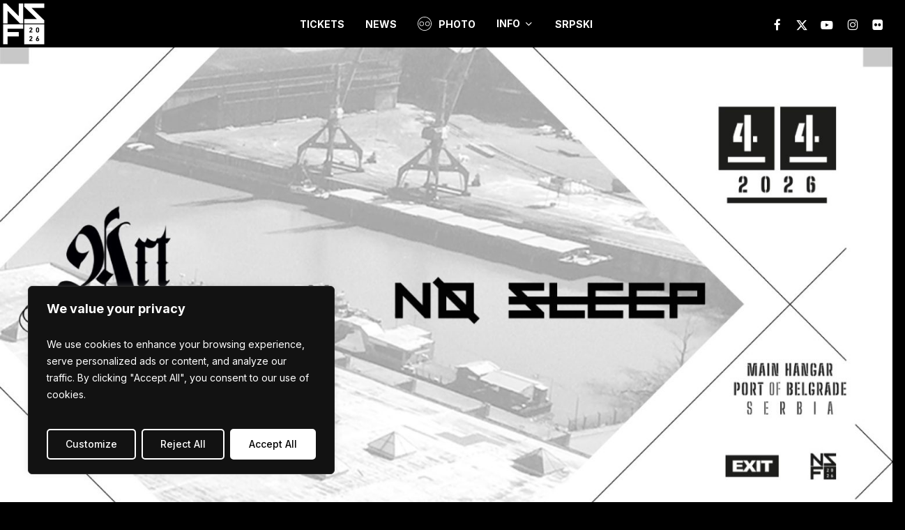

--- FILE ---
content_type: text/html; charset=UTF-8
request_url: https://www.nosleepfestival.com/en/
body_size: 34081
content:
<!doctype html>
<html lang="en-US" class="no-js">
<head>
	<meta charset="UTF-8">
	<meta name="viewport" content="width=device-width, initial-scale=1, maximum-scale=1, user-scalable=0" /><meta name='robots' content='index, follow, max-image-preview:large, max-snippet:-1, max-video-preview:-1' />
	<style>img:is([sizes="auto" i], [sizes^="auto," i]) { contain-intrinsic-size: 3000px 1500px }</style>
	
	<!-- This site is optimized with the Yoast SEO plugin v25.5 - https://yoast.com/wordpress/plugins/seo/ -->
	<title>No Sleep Festival 2026</title>
<link crossorigin data-rocket-preconnect href="https://www.googletagmanager.com" rel="preconnect">
<link crossorigin data-rocket-preconnect href="https://connect.facebook.net" rel="preconnect">
<link crossorigin data-rocket-preconnect href="https://www.google-analytics.com" rel="preconnect">
<link crossorigin data-rocket-preconnect href="https://fonts.googleapis.com" rel="preconnect">
<link crossorigin data-rocket-preconnect href="https://use.fontawesome.com" rel="preconnect">
<link crossorigin data-rocket-preconnect href="https://googleads.g.doubleclick.net" rel="preconnect"><link rel="preload" data-rocket-preload as="image" href="https://www.nosleepfestival.com/wp-content/uploads/2025/12/NSNS2026.jpg" imagesrcset="https://www.nosleepfestival.com/wp-content/uploads/2025/12/NSNS2026.jpg 1600w, https://www.nosleepfestival.com/wp-content/uploads/2025/12/NSNS2026-300x162.jpg 300w, https://www.nosleepfestival.com/wp-content/uploads/2025/12/NSNS2026-1024x554.jpg 1024w, https://www.nosleepfestival.com/wp-content/uploads/2025/12/NSNS2026-768x416.jpg 768w, https://www.nosleepfestival.com/wp-content/uploads/2025/12/NSNS2026-1536x831.jpg 1536w" imagesizes="(max-width: 1600px) 100vw, 1600px" fetchpriority="high">
	<meta name="description" content="No Sleep Festival 2026" />
	<link rel="canonical" href="https://www.nosleepfestival.com/en/" />
	<meta property="og:locale" content="en_US" />
	<meta property="og:type" content="website" />
	<meta property="og:title" content="No Sleep Festival 2026" />
	<meta property="og:description" content="No Sleep Festival 2026" />
	<meta property="og:url" content="https://www.nosleepfestival.com/en/" />
	<meta property="og:site_name" content="No Sleep Festival 2026" />
	<meta property="article:publisher" content="https://www.facebook.com/NSNSexit/" />
	<meta property="article:modified_time" content="2025-12-25T17:14:56+00:00" />
	<meta property="og:image" content="https://www.nosleepfestival.com/wp-content/uploads/2025/12/NSF2026.png" />
	<meta property="og:image:width" content="1920" />
	<meta property="og:image:height" content="1080" />
	<meta property="og:image:type" content="image/png" />
	<meta name="twitter:card" content="summary_large_image" />
	<meta name="twitter:site" content="@nosleepfest_" />
	<script type="application/ld+json" class="yoast-schema-graph">{"@context":"https://schema.org","@graph":[{"@type":"WebPage","@id":"https://www.nosleepfestival.com/en/","url":"https://www.nosleepfestival.com/en/","name":"No Sleep Festival 2026","isPartOf":{"@id":"https://www.nosleepfestival.com/en/#website"},"about":{"@id":"https://www.nosleepfestival.com/en/#organization"},"primaryImageOfPage":{"@id":"https://www.nosleepfestival.com/en/#primaryimage"},"image":{"@id":"https://www.nosleepfestival.com/en/#primaryimage"},"thumbnailUrl":"https://www.nosleepfestival.com/wp-content/uploads/2025/12/NSF2026.png","datePublished":"2024-09-16T03:08:49+00:00","dateModified":"2025-12-25T17:14:56+00:00","description":"No Sleep Festival 2026","breadcrumb":{"@id":"https://www.nosleepfestival.com/en/#breadcrumb"},"inLanguage":"en-US","potentialAction":[{"@type":"ReadAction","target":["https://www.nosleepfestival.com/en/"]}]},{"@type":"ImageObject","inLanguage":"en-US","@id":"https://www.nosleepfestival.com/en/#primaryimage","url":"https://www.nosleepfestival.com/wp-content/uploads/2025/12/NSF2026.png","contentUrl":"https://www.nosleepfestival.com/wp-content/uploads/2025/12/NSF2026.png","width":1920,"height":1080},{"@type":"BreadcrumbList","@id":"https://www.nosleepfestival.com/en/#breadcrumb","itemListElement":[{"@type":"ListItem","position":1,"name":"Početna"}]},{"@type":"WebSite","@id":"https://www.nosleepfestival.com/en/#website","url":"https://www.nosleepfestival.com/en/","name":"No Sleep Festival 2026","description":"","publisher":{"@id":"https://www.nosleepfestival.com/en/#organization"},"potentialAction":[{"@type":"SearchAction","target":{"@type":"EntryPoint","urlTemplate":"https://www.nosleepfestival.com/en/?s={search_term_string}"},"query-input":{"@type":"PropertyValueSpecification","valueRequired":true,"valueName":"search_term_string"}}],"inLanguage":"en-US"},{"@type":"Organization","@id":"https://www.nosleepfestival.com/en/#organization","name":"No Sleep Festival","alternateName":"NSF","url":"https://www.nosleepfestival.com/en/","logo":{"@type":"ImageObject","inLanguage":"en-US","@id":"https://www.nosleepfestival.com/en/#/schema/logo/image/","url":"https://www.nosleepfestival.com/wp-content/uploads/2023/09/NSNS-2023-logo-default.svg","contentUrl":"https://www.nosleepfestival.com/wp-content/uploads/2023/09/NSNS-2023-logo-default.svg","width":1,"height":1,"caption":"No Sleep Festival"},"image":{"@id":"https://www.nosleepfestival.com/en/#/schema/logo/image/"},"sameAs":["https://www.facebook.com/NSNSexit/","https://x.com/nosleepfest_","https://www.instagram.com/nosleepfestival/","https://www.youtube.com/channel/UCZsLxLOAtC4DQLxsrPoBRUw"]}]}</script>
	<!-- / Yoast SEO plugin. -->


<link rel='dns-prefetch' href='//fonts.googleapis.com' />
<link rel='dns-prefetch' href='//use.fontawesome.com' />
<link rel="preload" href="https://www.nosleepfestival.com/wp-content/themes/salient/css/fonts/icomoon.woff?v=1.6" as="font" type="font/woff" crossorigin="anonymous"><link rel='stylesheet' id='google-fonts-lato-css' href='//fonts.googleapis.com/css?family=Lato%3A400%2C700&#038;ver=6.8.2' type='text/css' media='all' />
<link rel='stylesheet' id='sched-style-css' href='https://www.nosleepfestival.com/wp-content/plugins/rdv-timetable/css/schedule.css?ver=6.8.2' type='text/css' media='all' />
<link rel='stylesheet' id='sched-icons-css' href='https://www.nosleepfestival.com/wp-content/plugins/rdv-timetable/packages/icons/css/icons.min.css?ver=6.8.2' type='text/css' media='all' />
<link rel='stylesheet' id='tt-perfect-scrollbar-css' href='https://www.nosleepfestival.com/wp-content/plugins/rdv-timetable-horizontal-addon/packages/perfect-scrollbar/perfect-scrollbar.css?ver=6.8.2' type='text/css' media='all' />
<style id='font-awesome-svg-styles-default-inline-css' type='text/css'>
.svg-inline--fa {
  display: inline-block;
  height: 1em;
  overflow: visible;
  vertical-align: -.125em;
}
</style>
<link rel='stylesheet' id='font-awesome-svg-styles-css' href='https://www.nosleepfestival.com/wp-content/uploads/font-awesome/v6.2.0/css/svg-with-js.css' type='text/css' media='all' />
<style id='font-awesome-svg-styles-inline-css' type='text/css'>
   .wp-block-font-awesome-icon svg::before,
   .wp-rich-text-font-awesome-icon svg::before {content: unset;}
</style>
<link rel='stylesheet' id='nectar-portfolio-css' href='https://www.nosleepfestival.com/wp-content/plugins/salient-portfolio/css/portfolio.css?ver=1.8.1' type='text/css' media='all' />
<link rel='stylesheet' id='wpml-menu-item-0-css' href='https://www.nosleepfestival.com/wp-content/plugins/sitepress-multilingual-cms/templates/language-switchers/menu-item/style.min.css?ver=1' type='text/css' media='all' />
<link rel='stylesheet' id='salient-grid-system-css' href='https://www.nosleepfestival.com/wp-content/themes/salient/css/build/grid-system.css?ver=17.3.0' type='text/css' media='all' />
<link rel='stylesheet' id='main-styles-css' href='https://www.nosleepfestival.com/wp-content/themes/salient/css/build/style.css?ver=17.3.0' type='text/css' media='all' />
<style id='main-styles-inline-css' type='text/css'>
html body[data-header-resize="1"] .container-wrap, 
			html body[data-header-format="left-header"][data-header-resize="0"] .container-wrap, 
			html body[data-header-resize="0"] .container-wrap, 
			body[data-header-format="left-header"][data-header-resize="0"] .container-wrap { 
				padding-top: 0; 
			} 
			.main-content > .row > #breadcrumbs.yoast { 
				padding: 20px 0; 
			}
html:not(.page-trans-loaded) { background-color: #000000; }
</style>
<link rel='stylesheet' id='nectar-header-layout-centered-menu-css' href='https://www.nosleepfestival.com/wp-content/themes/salient/css/build/header/header-layout-centered-menu.css?ver=17.3.0' type='text/css' media='all' />
<link rel='stylesheet' id='nectar-element-clients-css' href='https://www.nosleepfestival.com/wp-content/themes/salient/css/build/elements/element-clients.css?ver=17.3.0' type='text/css' media='all' />
<link rel='stylesheet' id='nectar-element-recent-posts-css' href='https://www.nosleepfestival.com/wp-content/themes/salient/css/build/elements/element-recent-posts.css?ver=17.3.0' type='text/css' media='all' />
<link rel='stylesheet' id='nectar-brands-css' href='https://www.nosleepfestival.com/wp-content/themes/salient/css/nectar-brands.css?ver=17.3.0' type='text/css' media='all' />
<link rel='stylesheet' id='nectar-blog-masonry-core-css' href='https://www.nosleepfestival.com/wp-content/themes/salient/css/build/blog/masonry-core.css?ver=17.3.0' type='text/css' media='all' />
<link rel='stylesheet' id='nectar-blog-masonry-classic-enhanced-css' href='https://www.nosleepfestival.com/wp-content/themes/salient/css/build/blog/masonry-classic-enhanced.css?ver=17.3.0' type='text/css' media='all' />
<link rel='stylesheet' id='responsive-css' href='https://www.nosleepfestival.com/wp-content/themes/salient/css/build/responsive.css?ver=17.3.0' type='text/css' media='all' />
<link rel='stylesheet' id='skin-material-css' href='https://www.nosleepfestival.com/wp-content/themes/salient/css/build/skin-material.css?ver=17.3.0' type='text/css' media='all' />
<style id='salient-wp-menu-dynamic-fallback-inline-css' type='text/css'>
#header-outer .nectar-ext-menu-item .image-layer-outer,#header-outer .nectar-ext-menu-item .image-layer,#header-outer .nectar-ext-menu-item .color-overlay,#slide-out-widget-area .nectar-ext-menu-item .image-layer-outer,#slide-out-widget-area .nectar-ext-menu-item .color-overlay,#slide-out-widget-area .nectar-ext-menu-item .image-layer{position:absolute;top:0;left:0;width:100%;height:100%;overflow:hidden;}.nectar-ext-menu-item .inner-content{position:relative;z-index:10;width:100%;}.nectar-ext-menu-item .image-layer{background-size:cover;background-position:center;transition:opacity 0.25s ease 0.1s;}.nectar-ext-menu-item .image-layer video{object-fit:cover;width:100%;height:100%;}#header-outer nav .nectar-ext-menu-item .image-layer:not(.loaded){background-image:none!important;}#header-outer nav .nectar-ext-menu-item .image-layer{opacity:0;}#header-outer nav .nectar-ext-menu-item .image-layer.loaded{opacity:1;}.nectar-ext-menu-item span[class*="inherit-h"] + .menu-item-desc{margin-top:0.4rem;}#mobile-menu .nectar-ext-menu-item .title,#slide-out-widget-area .nectar-ext-menu-item .title,.nectar-ext-menu-item .menu-title-text,.nectar-ext-menu-item .menu-item-desc{position:relative;}.nectar-ext-menu-item .menu-item-desc{display:block;line-height:1.4em;}body #slide-out-widget-area .nectar-ext-menu-item .menu-item-desc{line-height:1.4em;}#mobile-menu .nectar-ext-menu-item .title,#slide-out-widget-area .nectar-ext-menu-item:not(.style-img-above-text) .title,.nectar-ext-menu-item:not(.style-img-above-text) .menu-title-text,.nectar-ext-menu-item:not(.style-img-above-text) .menu-item-desc,.nectar-ext-menu-item:not(.style-img-above-text) i:before,.nectar-ext-menu-item:not(.style-img-above-text) .svg-icon{color:#fff;}#mobile-menu .nectar-ext-menu-item.style-img-above-text .title{color:inherit;}.sf-menu li ul li a .nectar-ext-menu-item .menu-title-text:after{display:none;}.menu-item .widget-area-active[data-margin="default"] > div:not(:last-child){margin-bottom:20px;}.nectar-ext-menu-item__button{display:inline-block;padding-top:2em;}#header-outer nav li:not([class*="current"]) > a .nectar-ext-menu-item .inner-content.has-button .title .menu-title-text{background-image:none;}.nectar-ext-menu-item__button .nectar-cta:not([data-color="transparent"]){margin-top:.8em;margin-bottom:.8em;}.nectar-ext-menu-item .color-overlay{transition:opacity 0.5s cubic-bezier(.15,.75,.5,1);}.nectar-ext-menu-item:hover .hover-zoom-in-slow .image-layer{transform:scale(1.15);transition:transform 4s cubic-bezier(0.1,0.2,.7,1);}.nectar-ext-menu-item:hover .hover-zoom-in-slow .color-overlay{transition:opacity 1.5s cubic-bezier(.15,.75,.5,1);}.nectar-ext-menu-item .hover-zoom-in-slow .image-layer{transition:transform 0.5s cubic-bezier(.15,.75,.5,1);}.nectar-ext-menu-item .hover-zoom-in-slow .color-overlay{transition:opacity 0.5s cubic-bezier(.15,.75,.5,1);}.nectar-ext-menu-item:hover .hover-zoom-in .image-layer{transform:scale(1.12);}.nectar-ext-menu-item .hover-zoom-in .image-layer{transition:transform 0.5s cubic-bezier(.15,.75,.5,1);}.nectar-ext-menu-item{display:flex;text-align:left;}.rtl .nectar-ext-menu-item{text-align:right;}#header-outer .nectar-ext-menu-item.style-img-above-text .image-layer-outer,#slide-out-widget-area .nectar-ext-menu-item.style-img-above-text .image-layer-outer{position:relative;}#header-outer .nectar-ext-menu-item.style-img-above-text,#slide-out-widget-area .nectar-ext-menu-item.style-img-above-text{flex-direction:column;}#header-outer header li.menu-item-4289 > a .nectar-menu-icon,#slide-out-widget-area li.menu-item-4289 > a .nectar-menu-icon{font-size:24px;line-height:1;}#header-outer header li.menu-item-4289 > a .nectar-menu-icon.svg-icon svg,#slide-out-widget-area li.menu-item-4289 > a .nectar-menu-icon.svg-icon svg{height:24px;width:24px;}#header-outer header li.menu-item-4289 > a .nectar-menu-icon-img,#header-outer #header-secondary-outer li.menu-item-4289 > a .nectar-menu-icon-img,#slide-out-widget-area li.menu-item-4289 > a .nectar-menu-icon-img{width:24px;}#header-outer header li.menu-item-9871 > a .nectar-menu-icon,#slide-out-widget-area li.menu-item-9871 > a .nectar-menu-icon{font-size:24px;line-height:1;}#header-outer header li.menu-item-9871 > a .nectar-menu-icon.svg-icon svg,#slide-out-widget-area li.menu-item-9871 > a .nectar-menu-icon.svg-icon svg{height:24px;width:24px;}#header-outer header li.menu-item-9871 > a .nectar-menu-icon-img,#header-outer #header-secondary-outer li.menu-item-9871 > a .nectar-menu-icon-img,#slide-out-widget-area li.menu-item-9871 > a .nectar-menu-icon-img{width:24px;}
</style>
<link rel='stylesheet' id='font-awesome-official-css' href='https://use.fontawesome.com/releases/v6.2.0/css/all.css' type='text/css' media='all' integrity="sha384-SOnAn/m2fVJCwnbEYgD4xzrPtvsXdElhOVvR8ND1YjB5nhGNwwf7nBQlhfAwHAZC" crossorigin="anonymous" />
<link rel='stylesheet' id='heateor_sss_frontend_css-css' href='https://www.nosleepfestival.com/wp-content/plugins/sassy-social-share/public/css/sassy-social-share-public.css?ver=3.3.76' type='text/css' media='all' />
<style id='heateor_sss_frontend_css-inline-css' type='text/css'>
.heateor_sss_button_instagram span.heateor_sss_svg,a.heateor_sss_instagram span.heateor_sss_svg{background:radial-gradient(circle at 30% 107%,#fdf497 0,#fdf497 5%,#fd5949 45%,#d6249f 60%,#285aeb 90%)}div.heateor_sss_horizontal_sharing a.heateor_sss_button_instagram span{background:#000!important;}div.heateor_sss_standard_follow_icons_container a.heateor_sss_button_instagram span{background:#000}div.heateor_sss_horizontal_sharing a.heateor_sss_button_instagram span:hover{background:#FFF!important;}div.heateor_sss_standard_follow_icons_container a.heateor_sss_button_instagram span:hover{background:#FFF}.heateor_sss_horizontal_sharing .heateor_sss_svg,.heateor_sss_standard_follow_icons_container .heateor_sss_svg{background-color:#000!important;background:#000!important;color:#FFF;border-width:2px;border-style:solid;border-color:#FFF}div.heateor_sss_horizontal_sharing span.heateor_sss_svg svg:hover path:not(.heateor_sss_no_fill),div.heateor_sss_horizontal_sharing span.heateor_sss_svg svg:hover ellipse, div.heateor_sss_horizontal_sharing span.heateor_sss_svg svg:hover circle, div.heateor_sss_horizontal_sharing span.heateor_sss_svg svg:hover polygon, div.heateor_sss_horizontal_sharing span.heateor_sss_svg svg:hover rect:not(.heateor_sss_no_fill){fill:#000}div.heateor_sss_horizontal_sharing span.heateor_sss_svg svg:hover path.heateor_sss_svg_stroke, div.heateor_sss_horizontal_sharing span.heateor_sss_svg svg:hover rect.heateor_sss_svg_stroke{stroke:#000}.heateor_sss_horizontal_sharing span.heateor_sss_svg:hover,.heateor_sss_standard_follow_icons_container span.heateor_sss_svg:hover{background-color:#FFF!important;background:#FFF!importantcolor:#000;border-color:#000;}.heateor_sss_vertical_sharing span.heateor_sss_svg,.heateor_sss_floating_follow_icons_container span.heateor_sss_svg{color:#fff;border-width:0px;border-style:solid;border-color:transparent;}.heateor_sss_vertical_sharing span.heateor_sss_svg:hover,.heateor_sss_floating_follow_icons_container span.heateor_sss_svg:hover{border-color:transparent;}@media screen and (max-width:783px) {.heateor_sss_vertical_sharing{display:none!important}}div.heateor_sss_sharing_title{text-align:center}div.heateor_sss_sharing_ul{width:100%;text-align:center;}div.heateor_sss_horizontal_sharing div.heateor_sss_sharing_ul a{float:none!important;display:inline-block;}
</style>
<link rel='stylesheet' id='js_composer_front-css' href='https://www.nosleepfestival.com/wp-content/themes/salient/css/build/plugins/js_composer.css?ver=17.3.0' type='text/css' media='all' />
<link rel='stylesheet' id='dynamic-css-css' href='https://www.nosleepfestival.com/wp-content/themes/salient/css/salient-dynamic-styles.css?ver=7642' type='text/css' media='all' />
<style id='dynamic-css-inline-css' type='text/css'>
#header-space{background-color:#000000}@media only screen and (min-width:1000px){body #ajax-content-wrap.no-scroll{min-height:calc(100vh - 68px);height:calc(100vh - 68px)!important;}}@media only screen and (min-width:1000px){#page-header-wrap.fullscreen-header,#page-header-wrap.fullscreen-header #page-header-bg,html:not(.nectar-box-roll-loaded) .nectar-box-roll > #page-header-bg.fullscreen-header,.nectar_fullscreen_zoom_recent_projects,#nectar_fullscreen_rows:not(.afterLoaded) > div{height:calc(100vh - 67px);}.wpb_row.vc_row-o-full-height.top-level,.wpb_row.vc_row-o-full-height.top-level > .col.span_12{min-height:calc(100vh - 67px);}html:not(.nectar-box-roll-loaded) .nectar-box-roll > #page-header-bg.fullscreen-header{top:68px;}.nectar-slider-wrap[data-fullscreen="true"]:not(.loaded),.nectar-slider-wrap[data-fullscreen="true"]:not(.loaded) .swiper-container{height:calc(100vh - 66px)!important;}.admin-bar .nectar-slider-wrap[data-fullscreen="true"]:not(.loaded),.admin-bar .nectar-slider-wrap[data-fullscreen="true"]:not(.loaded) .swiper-container{height:calc(100vh - 66px - 32px)!important;}}.admin-bar[class*="page-template-template-no-header"] .wpb_row.vc_row-o-full-height.top-level,.admin-bar[class*="page-template-template-no-header"] .wpb_row.vc_row-o-full-height.top-level > .col.span_12{min-height:calc(100vh - 32px);}body[class*="page-template-template-no-header"] .wpb_row.vc_row-o-full-height.top-level,body[class*="page-template-template-no-header"] .wpb_row.vc_row-o-full-height.top-level > .col.span_12{min-height:100vh;}@media only screen and (max-width:999px){.using-mobile-browser #nectar_fullscreen_rows:not(.afterLoaded):not([data-mobile-disable="on"]) > div{height:calc(100vh - 126px);}.using-mobile-browser .wpb_row.vc_row-o-full-height.top-level,.using-mobile-browser .wpb_row.vc_row-o-full-height.top-level > .col.span_12,[data-permanent-transparent="1"].using-mobile-browser .wpb_row.vc_row-o-full-height.top-level,[data-permanent-transparent="1"].using-mobile-browser .wpb_row.vc_row-o-full-height.top-level > .col.span_12{min-height:calc(100vh - 126px);}html:not(.nectar-box-roll-loaded) .nectar-box-roll > #page-header-bg.fullscreen-header,.nectar_fullscreen_zoom_recent_projects,.nectar-slider-wrap[data-fullscreen="true"]:not(.loaded),.nectar-slider-wrap[data-fullscreen="true"]:not(.loaded) .swiper-container,#nectar_fullscreen_rows:not(.afterLoaded):not([data-mobile-disable="on"]) > div{height:calc(100vh - 73px);}.wpb_row.vc_row-o-full-height.top-level,.wpb_row.vc_row-o-full-height.top-level > .col.span_12{min-height:calc(100vh - 73px);}body[data-transparent-header="false"] #ajax-content-wrap.no-scroll{min-height:calc(100vh - 73px);height:calc(100vh - 73px);}}#nectar_fullscreen_rows{background-color:transparent;}.wpb_row[data-using-ctc="true"] h1,.wpb_row[data-using-ctc="true"] h2,.wpb_row[data-using-ctc="true"] h3,.wpb_row[data-using-ctc="true"] h4,.wpb_row[data-using-ctc="true"] h5,.wpb_row[data-using-ctc="true"] h6{color:inherit}.nectar-shape-divider-wrap{position:absolute;top:auto;bottom:0;left:0;right:0;width:100%;height:150px;z-index:3;transform:translateZ(0);}.post-area.span_9 .nectar-shape-divider-wrap{overflow:hidden;}.nectar-shape-divider-wrap[data-front="true"]{z-index:50;}.nectar-shape-divider-wrap[data-style="waves_opacity"] svg path:first-child{opacity:0.6;}.nectar-shape-divider-wrap[data-style="curve_opacity"] svg path:nth-child(1),.nectar-shape-divider-wrap[data-style="waves_opacity_alt"] svg path:nth-child(1){opacity:0.15;}.nectar-shape-divider-wrap[data-style="curve_opacity"] svg path:nth-child(2),.nectar-shape-divider-wrap[data-style="waves_opacity_alt"] svg path:nth-child(2){opacity:0.3;}.nectar-shape-divider{width:100%;left:0;bottom:-1px;height:100%;position:absolute;}.nectar-shape-divider-wrap.no-color .nectar-shape-divider{fill:#fff;}@media only screen and (max-width:999px){.nectar-shape-divider-wrap:not([data-using-percent-val="true"]) .nectar-shape-divider{height:75%;}.nectar-shape-divider-wrap[data-style="clouds"]:not([data-using-percent-val="true"]) .nectar-shape-divider{height:55%;}}@media only screen and (max-width:690px){.nectar-shape-divider-wrap:not([data-using-percent-val="true"]) .nectar-shape-divider{height:33%;}.nectar-shape-divider-wrap[data-style="clouds"]:not([data-using-percent-val="true"]) .nectar-shape-divider{height:33%;}}#ajax-content-wrap .nectar-shape-divider-wrap[data-height="1"] .nectar-shape-divider,#ajax-content-wrap .nectar-shape-divider-wrap[data-height="1px"] .nectar-shape-divider{height:1px;}.nectar-shape-divider-wrap[data-position="top"]{top:-1px;bottom:auto;}.nectar-shape-divider-wrap[data-position="top"]{transform:rotate(180deg)}.nectar-shape-divider-wrap[data-style="fan"] svg{width:102%;left:-1%;}.nectar-shape-divider-wrap[data-style="fan"] svg polygon:nth-child(2){opacity:0.15;}.nectar-shape-divider-wrap[data-style="fan"] svg rect{opacity:0.3;}@media only screen,print{.wpb_column.force-desktop-text-align-left,.wpb_column.force-desktop-text-align-left .col{text-align:left!important;}.wpb_column.force-desktop-text-align-right,.wpb_column.force-desktop-text-align-right .col{text-align:right!important;}.wpb_column.force-desktop-text-align-center,.wpb_column.force-desktop-text-align-center .col,.wpb_column.force-desktop-text-align-center .vc_custom_heading,.wpb_column.force-desktop-text-align-center .nectar-cta{text-align:center!important;}.wpb_column.force-desktop-text-align-center .img-with-aniamtion-wrap img{display:inline-block;}}.column-image-bg-wrap[data-bg-pos="center center"] .column-image-bg,.container-wrap .main-content .column-image-bg-wrap[data-bg-pos="center center"] .column-image-bg{background-position:center center;}.img-with-aniamtion-wrap.custom-width-150px .inner{max-width:150px;}.img-with-aniamtion-wrap[data-max-width="custom"].center .inner{display:inline-block;}.nectar-3d-transparent-button{font-weight:700;font-size:12px;line-height:20px;visibility:hidden}.nectar-3d-transparent-button{display:inline-block}.nectar-3d-transparent-button a{display:block}.nectar-3d-transparent-button .hidden-text{height:1em;line-height:1.5;overflow:hidden}.nectar-3d-transparent-button .hidden-text{display:block;height:0;position:absolute}body .nectar-3d-transparent-button{position:relative;margin-bottom:0}.nectar-3d-transparent-button .inner-wrap{-webkit-perspective:2000px;perspective:2000px;position:absolute;top:0;right:0;bottom:0;left:0;width:100%;height:100%;display:block}.nectar-3d-transparent-button .front-3d{position:absolute;top:0;right:0;bottom:0;left:0;width:100%;height:100%;display:block}.nectar-3d-transparent-button .back-3d{position:relative;top:0;right:0;bottom:0;left:0;width:100%;height:100%;display:block}.nectar-3d-transparent-button .back-3d{-webkit-transform-origin:50% 50% -2.3em;transform-origin:50% 50% -2.3em}.nectar-3d-transparent-button .front-3d{-webkit-transform-origin:50% 50% -2.3em;transform-origin:50% 50% -2.3em;-webkit-transform:rotateX(-90deg);transform:rotateX(-90deg)}.nectar-3d-transparent-button:hover .front-3d{-webkit-transform:rotateX(0deg);transform:rotateX(0deg)}.nectar-3d-transparent-button:hover .back-3d{-webkit-transform:rotateX(90deg);transform:rotateX(90deg)}.nectar-3d-transparent-button .back-3d,.nectar-3d-transparent-button .front-3d{transition:-webkit-transform .25s cubic-bezier(.2,.65,.4,1);transition:transform .25s cubic-bezier(.2,.65,.4,1);transition:transform .25s cubic-bezier(.2,.65,.4,1),-webkit-transform .25s cubic-bezier(.2,.65,.4,1)}.nectar-3d-transparent-button .back-3d,.nectar-3d-transparent-button .front-3d{-webkit-backface-visibility:hidden;backface-visibility:hidden}.nectar-3d-transparent-button .back-3d svg,.nectar-3d-transparent-button .front-3d svg{display:block}.nectar-button.small{border-radius:2px 2px 2px 2px;font-size:12px;padding:8px 14px;color:#FFF;box-shadow:0 -1px rgba(0,0,0,0.1) inset;}.nectar-button.small.see-through,.nectar-button.small.see-through-2,.nectar-button.small.see-through-3{padding-top:6px;padding-bottom:6px}.nectar-button.small i{font-size:16px;line-height:16px;right:26px}.nectar-button.small i.icon-button-arrow{font-size:16px}.nectar-button.has-icon.small,.nectar-button.tilt.has-icon.small{padding-left:33px;padding-right:33px}.nectar-button.has-icon.small:hover span,.nectar-button.tilt.small.has-icon span,body.material .nectar-button.has-icon.small span{-webkit-transform:translateX(-14px);transform:translateX(-14px)}.nectar-button.small.has-icon:hover i,.nectar-button.small.tilt.has-icon i{-webkit-transform:translateX(10px);transform:translateX(10px);}body.material .nectar-button.small i{font-size:14px;}body.material[data-button-style^="rounded"] .nectar-button.small i{font-size:12px;}@media only screen and (max-width:999px){.vc_row.bottom_padding_tablet_120px{padding-bottom:120px!important;}}@media only screen and (max-width:999px){.vc_row.bottom_padding_tablet_140px{padding-bottom:140px!important;}}@media only screen and (max-width:999px){.vc_row.top_padding_tablet_80px{padding-top:80px!important;}}@media only screen and (max-width:999px){.divider-wrap.height_tablet_400px > .divider{height:400px!important;}}@media only screen and (max-width:999px){.divider-wrap.height_tablet_80px > div{padding-top:80px!important;padding-bottom:0!important;}}@media only screen and (max-width:999px){.wpb_row.shape_divider_tablet_100px .nectar-shape-divider-wrap{height:100px!important;}}@media only screen and (max-width:999px){body .vc_row-fluid:not(.full-width-content) > .span_12 .vc_col-sm-2:not(:last-child):not([class*="vc_col-xs-"]){margin-bottom:25px;}}@media only screen and (min-width :691px) and (max-width :999px){body .vc_col-sm-2{width:31.2%;margin-left:3.1%;}body .full-width-content .vc_col-sm-2{width:33.3%;margin-left:0;}.vc_row-fluid .vc_col-sm-2[class*="vc_col-sm-"]:first-child:not([class*="offset"]),.vc_row-fluid .vc_col-sm-2[class*="vc_col-sm-"]:nth-child(3n+4):not([class*="offset"]){margin-left:0;}}@media only screen and (max-width :690px){body .vc_row-fluid .vc_col-sm-2:not([class*="vc_col-xs"]),body .vc_row-fluid.full-width-content .vc_col-sm-2:not([class*="vc_col-xs"]){width:50%;}.vc_row-fluid .vc_col-sm-2[class*="vc_col-sm-"]:first-child:not([class*="offset"]),.vc_row-fluid .vc_col-sm-2[class*="vc_col-sm-"]:nth-child(2n+3):not([class*="offset"]){margin-left:0;}}@media only screen and (max-width:999px){.vc_row.top_padding_tablet_40px{padding-top:40px!important;}}@media only screen and (max-width:999px){.vc_row.top_padding_tablet_120px{padding-top:120px!important;}}@media only screen and (max-width:999px){.vc_row.bottom_padding_tablet_40px{padding-bottom:40px!important;}}@media only screen and (max-width:690px){.divider-wrap.height_phone_250px > .divider{height:250px!important;}}@media only screen and (max-width:690px){.divider-wrap.height_phone_80px > div{padding-top:80px!important;padding-bottom:0!important;}}@media only screen and (max-width:690px){body .vc_row.top_padding_phone_80px{padding-top:80px!important;}}@media only screen and (max-width:690px){body .vc_row.bottom_padding_phone_140px{padding-bottom:140px!important;}}@media only screen and (max-width:690px){.wpb_row.shape_divider_phone_100px .nectar-shape-divider-wrap{height:100px!important;}}@media only screen and (max-width:690px){body .vc_row.bottom_padding_phone_80px{padding-bottom:80px!important;}}.screen-reader-text,.nectar-skip-to-content:not(:focus){border:0;clip:rect(1px,1px,1px,1px);clip-path:inset(50%);height:1px;margin:-1px;overflow:hidden;padding:0;position:absolute!important;width:1px;word-wrap:normal!important;}.row .col img:not([srcset]){width:auto;}.row .col img.img-with-animation.nectar-lazy:not([srcset]){width:100%;}
/*** NSF Hipstelvetica Load ***/
@font-face {
    font-family: 'NSF Hipstelvetica';
    src: url('//www.nosleepfestival.com/fonts/Hipstelvetica_Light.eot');
    src: url('//www.nosleepfestival.com/fonts/Hipstelvetica_Light.eot?#iefix') format('embedded-opentype'),
         url('//www.nosleepfestival.com/fonts/Hipstelvetica_Light.woff') format('woff'),
         url('//www.nosleepfestival.com/fonts/Hipstelvetica_Light.ttf') format('truetype');
    font-weight: lighter;
    font-style: normal;
}

@font-face {
    font-family: 'NSF Hipstelvetica';
    src: url('//www.nosleepfestival.com/fonts/Hipstelvetica_Bold.eot');
    src: url('//www.nosleepfestival.com/fonts/Hipstelvetica_Bold.eot?#iefix') format('embedded-opentype'),
         url('//www.nosleepfestival.com/fonts/Hipstelvetica_Bold.woff') format('woff'),
         url('//www.nosleepfestival.com/fonts/Hipstelvetica_Bold.ttf') format('truetye');
    font-weight: bold;
    font-style: normal;
}

/*** NSF Din Next Pro Load ***/
@font-face {
    font-family: 'NSF DIN Next';
    src: url('//www.nosleepfestival.com/fonts/DINNext_Light.eot');
    src: url('//www.nosleepfestival.com/fonts/DINNext_Light.eot?#iefix') format('embedded-opentype'),
         url('//www.nosleepfestival.com/fonts/DINNext_Light.woff') format('woff'),
         url('//www.nosleepfestival.com/fonts/DINNext_Light.otf') format('opentype');
    font-weight: lighter;
    font-style: normal;
}

@font-face {
    font-family: 'NSF DIN Next';
    src: url('//www.nosleepfestival.com/fonts/DINNext_LightItalic.eot');
    src: url('//www.nosleepfestival.com/fonts/DINNext_LightItalic.eot?#iefix') format('embedded-opentype'),
         url('//www.nosleepfestival.com/fonts/DINNext_LightItalic.woff') format('woff'),
         url('//www.nosleepfestival.com/fonts/DINNext_LightItalic.otf') format('opentype');
    font-weight: lighter;
    font-style: italic;
}


@font-face {
    font-family: 'NSF DIN Next';
    src: url('//www.nosleepfestival.com/fonts/DINNext_Regular.eot');
    src: url('//www.nosleepfestival.com/fonts/DINNext_Regular.eot?#iefix') format('embedded-opentype'),
         url('//www.nosleepfestival.com/fonts/DINNext_Regular.woff') format('woff'),
         url('//www.nosleepfestival.com/fonts/DINNext_Regular.otf') format('opentype');
    font-weight: normal;
    font-style: normal;
}

@font-face {
    font-family: 'NSF DIN Next';
    src: url('//www.nosleepfestival.com/fonts/DINNext_Italic.eot');
    src: url('//www.nosleepfestival.com/fonts/DINNext_Italic.eot?#iefix') format('embedded-opentype'),
         url('//www.nosleepfestival.com/fonts/DINNext_Italic.woff') format('woff'),
         url('//www.nosleepfestival.com/fonts/DINNext_Italic.otf') format('opentype');
    font-weight: normal;
    font-style: italic;
}

@font-face {
    font-family: 'NSF DIN Next';
    src: url('//www.nosleepfestival.com/fonts/DINNext_Bold.eot');
    src: url('//www.nosleepfestival.com/fonts/DINNext_Bold.eot?#iefix') format('embedded-opentype'),
         url('//www.nosleepfestival.com/fonts/DINNext_Bold.woff') format('woff'),
         url('//www.nosleepfestival.com/fonts/DINNext_Bold.otf') format('opentype');
    font-weight: bold;
    font-style: normal;
}

@font-face {
    font-family: 'NSF DIN Next';
    src: url('//www.nosleepfestival.com/fonts/DINNext_BoldItalic.eot');
    src: url('//www.nosleepfestival.com/fonts/DINNext_BoldItalic.eot?#iefix') format('embedded-opentype'),
         url('//www.nosleepfestival.com/fonts/DINNext_BoldItalic.woff') format('woff'),
         url('//www.nosleepfestival.com/fonts/DINNext_BoldItalic.otf') format('opentype');
    font-weight: bold;
    font-style: italic;
}

@font-face {
    font-family: 'NSF DIN Next';
    src: url('//www.nosleepfestival.com/fonts/DINNext_Heavy.eot');
    src: url('//www.nosleepfestival.com/fonts/DINNext_Heavy.eot?#iefix') format('embedded-opentype'),
         url('//www.nosleepfestival.com/fonts/DINNext_Heavy.woff') format('woff'),
         url('//www.nosleepfestival.com/fonts/DINNext_Heavy.ttf') format('truetype');
    font-weight: 800;
    font-style: normal;
}

@font-face {
    font-family: 'NSF DIN Next';
    src: url('//www.nosleepfestival.com/fonts/DINNext_HeavyItalic.eot');
    src: url('//www.nosleepfestival.com/fonts/DINNext_HeavyItalic.eot?#iefix') format('embedded-opentype'),
         url('//www.nosleepfestival.com/fonts/DINNext_HeavyItalic.woff') format('woff'),
         url('//www.nosleepfestival.com/fonts/DINNext_HeavyItalic.ttf') format('truetype');
    font-weight: 800;
    font-style: italic;
}

@keyframes fadein {
  0% { opacity: 0; }
  100% { opacity: 1; }
}

.cky-notice .cky-title {
    margin-bottom: 0px !important; 
}

.cky-notice .cky-title p {
    padding-bottom: 10px !important; 
}

.cky-prefrence-btn-wrapper .cky-btn {
    font-weight: bold !important;
}

.cky-btn:last-child {
    color: black !important;
}

/*Blink me*/

#blink_me {
  animation: blinker 2s linear infinite;
}

.blink_sold_out {
  animation: blinker2 3.5s linear infinite;
}

@keyframes blinker {
  50% {
    opacity: 0;
  }
}

@keyframes blinker2 {
  50% {
    opacity: 0.5;
  }
} 

#breadcrumbs {
display: none !important;
}

.featured-media-under-header__featured-media .post-featured-img {
height: 100% !important;
}

.featured-media-under-header__featured-media:not([data-format="video"]):not([data-format="audio"]):not([data-has-img="false"]) {
padding-bottom: 60% !important;
}

.featured-media-under-header__cat-wrap .meta-category a {
border: 2px solid white !important;
}

.featured-media-under-header__cat-wrap .meta-category a:hover {
    border: 2px solid #48d34e !important;
    }



/*** FOOTER ***/
#footerlinks a {
line-height:1.1em !important;
font-family: 'Roboto Mono', monospace !important;
font-weight: 700 !important;
}

#footer-outer .fresch {
font-weight: 400 !important;
font-size: 11px !important;
color: #48d34e !important;
}

#footer-outer .fresch a {
color: #48d34e !important;
}

#footer-outer .fresch a:hover {
color: #f52a2b !important;
}

.category .blog-recent[data-style*=classic_enhanced] .article-content-wrap, .masonry.classic_enhanced .masonry-blog-item .article-content-wrap {
padding: 0px !important;
background: black;
}

.category .masonry.classic_enhanced h3 {
color: white !important;
}

.category .masonry.classic_enhanced .post .excerpt {
display: none !important;   
}

.category .post-area.masonry.classic_enhanced .post .post-meta  {
display: none !important;   
}

.category .masonry-blog-item .inner-wrap {
background: black !important;   
}

.category #infscr-loading div {
color: #c6c6c6 !important;   
}

.tag .blog-recent[data-style*=classic_enhanced] .article-content-wrap, .masonry.classic_enhanced .masonry-blog-item .article-content-wrap {
padding: 0px !important;
background: black;
}

.tag .masonry.classic_enhanced h3 {
color: white !important;
}

.tag .masonry.classic_enhanced .post .excerpt {
display: none !important;   
}

.tag .post-area.masonry.classic_enhanced .post .post-meta  {
display: none !important;   
}

.tag .masonry-blog-item .inner-wrap {
background: black !important;   
}

.tag #infscr-loading div {
color: #c6c6c6 !important;   
}


#footer-outer #copyright .fresch a:not(.nectar-button) {
color: #48d34e !important;
text-decoration: none !important;
}

#footer-outer #copyright .fresch a:not(.nectar-button):hover {
color: #f8261e !important;
text-decoration: underline !important;
}

div.heateor_sss_follow_ul a, div.heateor_sss_horizontal_sharing div.heateor_sss_sharing_ul a {
margin: 5px !important;   
}

div.heateor_sss_sharing_ul {
text-align: left !important;   
}

body.material .page-header-no-bg {
padding-top: 55px !important;   
}

/*Reorder social in header and footer*/
#social-in-menu > a:nth-child(1) {
  order: 2;
}

#social-in-menu > a:nth-child(2) {
  order: 1;
}

#social-in-menu > a:nth-child(3) {
  order: 3;
}

#social-in-menu > a:nth-child(4) {
  order: 4;
}

#social-in-menu > a:nth-child(5) {
  order: 5;
}


#copyright ul.social {
    display: flex;
    justify-content: center;
    flex-wrap: wrap;
    padding: 0px 30px;
}

#header-outer #mobile-menu .off-canvas-social-links {
  display: flex;
  flex-direction: row;
}

#header-outer #mobile-menu .off-canvas-social-links li:nth-child(1) {
  order: 2;
}

#header-outer #mobile-menu .off-canvas-social-links li:first-child a {
  padding-left: 10px;
  top: -2px;
}

#header-outer #mobile-menu .off-canvas-social-links li:nth-child(2) {
  order: 1;
}

#header-outer #mobile-menu .off-canvas-social-links li:nth-child(3) {
  order: 3;
}

#header-outer #mobile-menu .off-canvas-social-links li:nth-child(4) {
  order: 4;
}

#header-outer #mobile-menu .off-canvas-social-links li:nth-child(5) {
  order: 5;
}

#copyright ul.social li:nth-child(1) {
  order: 2;
}

#copyright ul.social li:nth-child(2) {
  order: 1;
}

#copyright ul.social li:nth-child(3) {
  order: 3;
}

#copyright ul.social li:nth-child(4) {
  order: 4;
}

#copyright ul.social li:nth-child(5) {
  order: 5;
}


.image-container {
      display: flex;
      flex-wrap: wrap;
      justify-content: space-between;
    }

    .sponsors-footer a img {
      width: 30%; /* Adjust the width as needed */
      margin: 20px 30px; /* Reducing the margin between images */
      text-align: center;
    }

    .sponsors-footer img {
      width: 30%;
    }
    

    @media screen and (max-width: 480px) {
      .sponsors-footerr a img{
        width: 48%;
      }
    }
    
    .handjet-font {
font-family: "Handjet", Arial, Helvetica, sans-serif !important;
}

.single.material .post-area .content-inner>.post-tags a:hover {
color: black !important;  
}

.featured-media-under-header__cat-wrap .meta-category a {
font-weight: bold !important;
}

.featured-media-under-header__cat-wrap .meta-category a:hover {
color: black !important; 
}

.featured-media-under-header__cat-wrap .meta-category a:hover {
border: 2px solid #FFF !important;
}

#header-outer header .nectar-menu-icon svg {
    vertical-align: -2px !important;
    font-size: 12px !important;
    height: 20px !important;
    width: 20px !important;
}

body .blog-recent[data-style*=classic_enhanced] .meta-category a:hover {
    border: 2px solid transparent;
    color: #000 !important;
}
</style>
<link rel='stylesheet' id='salient-child-style-css' href='https://www.nosleepfestival.com/wp-content/themes/salient-child/style.css?ver=17.3.0' type='text/css' media='all' />
<link rel='stylesheet' id='redux-google-fonts-salient_redux-css' href='https://fonts.googleapis.com/css?family=Inter%3A700%2C400%2C500%7CNSF+Hipstelvetica%3A700&#038;subset=latin-ext&#038;display=swap&#038;ver=6.8.2' type='text/css' media='all' />
<link rel="stylesheet" type="text/css" href="https://www.nosleepfestival.com/wp-content/plugins/smart-slider-3/Public/SmartSlider3/Application/Frontend/Assets/dist/smartslider.min.css?ver=c9342566" media="all">
<style data-related="n2-ss-4">div#n2-ss-4 .n2-ss-slider-1{display:grid;position:relative;}div#n2-ss-4 .n2-ss-slider-2{display:grid;position:relative;overflow:hidden;padding:0px 0px 0px 0px;border:0px solid RGBA(62,62,62,1);border-radius:0px;background-clip:padding-box;background-repeat:repeat;background-position:50% 50%;background-size:cover;background-attachment:scroll;z-index:1;}div#n2-ss-4:not(.n2-ss-loaded) .n2-ss-slider-2{background-image:none !important;}div#n2-ss-4 .n2-ss-slider-3{display:grid;grid-template-areas:'cover';position:relative;overflow:hidden;z-index:10;}div#n2-ss-4 .n2-ss-slider-3 > *{grid-area:cover;}div#n2-ss-4 .n2-ss-slide-backgrounds,div#n2-ss-4 .n2-ss-slider-3 > .n2-ss-divider{position:relative;}div#n2-ss-4 .n2-ss-slide-backgrounds{z-index:10;}div#n2-ss-4 .n2-ss-slide-backgrounds > *{overflow:hidden;}div#n2-ss-4 .n2-ss-slide-background{transform:translateX(-100000px);}div#n2-ss-4 .n2-ss-slider-4{place-self:center;position:relative;width:100%;height:100%;z-index:20;display:grid;grid-template-areas:'slide';}div#n2-ss-4 .n2-ss-slider-4 > *{grid-area:slide;}div#n2-ss-4.n2-ss-full-page--constrain-ratio .n2-ss-slider-4{height:auto;}div#n2-ss-4 .n2-ss-slide{display:grid;place-items:center;grid-auto-columns:100%;position:relative;z-index:20;-webkit-backface-visibility:hidden;transform:translateX(-100000px);}div#n2-ss-4 .n2-ss-slide{perspective:1500px;}div#n2-ss-4 .n2-ss-slide-active{z-index:21;}.n2-ss-background-animation{position:absolute;top:0;left:0;width:100%;height:100%;z-index:3;}div#n2-ss-4 .nextend-bar-horizontal{z-index:12;}div#n2-ss-4 .nextend-bar-horizontal div *{display:inline;}div#n2-ss-4 .n2-style-1b3b0b26e4e995bc76516f476918c4ab-simple{background: RGBA(0,0,0,0.67);opacity:1;padding:20px 20px 20px 20px ;box-shadow: none;border: 0px solid RGBA(0,0,0,1);border-radius:0px;}div#n2-ss-4 .n2-font-c5347a7febe9a909d37cf15cf95c0d3b-simple{font-family: 'NSF DIN Next';color: #ffffff;font-size:150%;text-shadow: none;line-height: 1.4;font-weight: normal;font-style: normal;text-decoration: none;text-align: center;letter-spacing: normal;word-spacing: normal;text-transform: none;font-weight: 600;vertical-align:middle;}div#n2-ss-4 .n2-font-07da7f6a4a6fea2ccd5da7785f6f3289-simple{font-family: 'Montserrat';color: #ffffff;font-size:87.5%;text-shadow: none;line-height: 1.3;font-weight: normal;font-style: italic;text-decoration: none;text-align: left;letter-spacing: normal;word-spacing: normal;text-transform: none;vertical-align:middle;}div#n2-ss-4 .n2-ss-slide-limiter{max-width:1000px;}div#n2-ss-4 .n-uc-hbQm6x9OU7Ig{padding:0px 0px 0px 0px}div#n2-ss-4-align{max-width:1000px;}@media (min-width: 1200px){div#n2-ss-4 [data-hide-desktopportrait="1"]{display: none !important;}}@media (orientation: landscape) and (max-width: 1199px) and (min-width: 901px),(orientation: portrait) and (max-width: 1199px) and (min-width: 701px){div#n2-ss-4 [data-hide-tabletportrait="1"]{display: none !important;}}@media (orientation: landscape) and (max-width: 900px),(orientation: portrait) and (max-width: 700px){div#n2-ss-4 [data-hide-mobileportrait="1"]{display: none !important;}}</style>
<script>(function(){this._N2=this._N2||{_r:[],_d:[],r:function(){this._r.push(arguments)},d:function(){this._d.push(arguments)}}}).call(window);</script><script src="https://www.nosleepfestival.com/wp-content/plugins/smart-slider-3/Public/SmartSlider3/Application/Frontend/Assets/dist/n2.min.js?ver=c9342566" defer async></script>
<script src="https://www.nosleepfestival.com/wp-content/plugins/smart-slider-3/Public/SmartSlider3/Application/Frontend/Assets/dist/smartslider-frontend.min.js?ver=c9342566" defer async></script>
<script src="https://www.nosleepfestival.com/wp-content/plugins/smart-slider-3/Public/SmartSlider3/Slider/SliderType/Simple/Assets/dist/ss-simple.min.js?ver=c9342566" defer async></script>
<script src="https://www.nosleepfestival.com/wp-content/plugins/smart-slider-3/Public/SmartSlider3/Widget/Bar/BarHorizontal/Assets/dist/w-bar-horizontal.min.js?ver=c9342566" defer async></script>
<script>_N2.r('documentReady',function(){_N2.r(["documentReady","smartslider-frontend","SmartSliderWidgetBarHorizontal","ss-simple"],function(){new _N2.SmartSliderSimple('n2-ss-4',{"admin":false,"background.video.mobile":1,"loadingTime":2000,"alias":{"id":0,"smoothScroll":0,"slideSwitch":0,"scroll":1},"align":"center","isDelayed":0,"responsive":{"mediaQueries":{"all":false,"desktopportrait":["(min-width: 1200px)"],"tabletportrait":["(orientation: landscape) and (max-width: 1199px) and (min-width: 901px)","(orientation: portrait) and (max-width: 1199px) and (min-width: 701px)"],"mobileportrait":["(orientation: landscape) and (max-width: 900px)","(orientation: portrait) and (max-width: 700px)"]},"base":{"slideOuterWidth":1000,"slideOuterHeight":562,"sliderWidth":1000,"sliderHeight":562,"slideWidth":1000,"slideHeight":562},"hideOn":{"desktopLandscape":false,"desktopPortrait":false,"tabletLandscape":false,"tabletPortrait":false,"mobileLandscape":false,"mobilePortrait":false},"onResizeEnabled":true,"type":"auto","sliderHeightBasedOn":"real","focusUser":1,"focusEdge":"auto","breakpoints":[{"device":"tabletPortrait","type":"max-screen-width","portraitWidth":1199,"landscapeWidth":1199},{"device":"mobilePortrait","type":"max-screen-width","portraitWidth":700,"landscapeWidth":900}],"enabledDevices":{"desktopLandscape":0,"desktopPortrait":1,"tabletLandscape":0,"tabletPortrait":1,"mobileLandscape":0,"mobilePortrait":1},"sizes":{"desktopPortrait":{"width":1000,"height":562,"max":3000,"min":1000},"tabletPortrait":{"width":701,"height":393,"customHeight":false,"max":1199,"min":701},"mobilePortrait":{"width":320,"height":179,"customHeight":false,"max":900,"min":320}},"overflowHiddenPage":0,"focus":{"offsetTop":"#wpadminbar","offsetBottom":""}},"controls":{"mousewheel":0,"touch":0,"keyboard":1,"blockCarouselInteraction":1},"playWhenVisible":1,"playWhenVisibleAt":0.5,"lazyLoad":0,"lazyLoadNeighbor":0,"blockrightclick":0,"maintainSession":0,"autoplay":{"enabled":0,"start":1,"duration":8000,"autoplayLoop":1,"allowReStart":0,"pause":{"click":1,"mouse":"0","mediaStarted":1},"resume":{"click":0,"mouse":"0","mediaEnded":1,"slidechanged":0},"interval":1,"intervalModifier":"loop","intervalSlide":"current"},"perspective":1500,"layerMode":{"playOnce":0,"playFirstLayer":1,"mode":"skippable","inAnimation":"mainInEnd"},"bgAnimations":0,"mainanimation":{"type":"horizontal","duration":650,"delay":0,"ease":"easeOutQuad","shiftedBackgroundAnimation":0},"carousel":1,"initCallbacks":function(){new _N2.FrontendItemYouTube(this,"n2-ss-4item1",{"image":"https:\/\/img.youtube.com\/vi\/aAbSm2VVQ1g\/maxresdefault.jpg","aspect-ratio":"fill","start":"0","volume":"1","autoplay":"0","ended":"","controls":"1","center":"0","loop":"0","reset":"0","related":"1","code":"qesNtYIBDfs","youtubeurl":"https:\/\/www.youtube.com\/watch?v=aAbSm2VVQ1g","defaultimage":"hqdefault","modestbranding":1,"playbutton":1,"playbuttonwidth":48,"playbuttonheight":48,"playbuttonimage":"","scroll-pause":"partly-visible","aspect-ratio-width":"16","aspect-ratio-height":"9","end":"0","query":[],"youtubecode":"aAbSm2VVQ1g","privacy-enhanced":1},1);new _N2.SmartSliderWidgetBarHorizontal(this,{"area":1,"animate":1,"showTitle":1,"fontTitle":"n2-font-c5347a7febe9a909d37cf15cf95c0d3b-simple ","slideCount":0,"showDescription":1,"fontDescription":"n2-font-07da7f6a4a6fea2ccd5da7785f6f3289-simple ","separator":" - "})}})})});</script><script type="text/javascript" src="https://www.nosleepfestival.com/wp-includes/js/jquery/jquery.min.js?ver=3.7.1" id="jquery-core-js"></script>
<script type="text/javascript" src="https://www.nosleepfestival.com/wp-includes/js/jquery/jquery-migrate.min.js?ver=3.4.1" id="jquery-migrate-js"></script>
<script type="text/javascript" src="https://www.nosleepfestival.com/wp-content/plugins/rdv-timetable/packages/color-mix/colormix-2.0.0.js?ver=6.8.2" id="ColorMix-js"></script>
<script type="text/javascript" src="https://www.nosleepfestival.com/wp-content/plugins/rdv-timetable-horizontal-addon/packages/perfect-scrollbar/jquery.mousewheel.js?ver=6.8.2" id="tt-mousewheel-js"></script>
<script type="text/javascript" src="https://www.nosleepfestival.com/wp-content/plugins/rdv-timetable-horizontal-addon/packages/perfect-scrollbar/perfect-scrollbar.js?ver=6.8.2" id="tt-perfect-scrollbar-js"></script>
<script type="text/javascript" src="https://www.nosleepfestival.com/wp-content/plugins/rdv-timetable/js/schedule.js?ver=6.8.2" id="sched-script-js"></script>
<script type="text/javascript" id="cookie-law-info-js-extra">
/* <![CDATA[ */
var _ckyConfig = {"_ipData":[],"_assetsURL":"https:\/\/www.nosleepfestival.com\/wp-content\/plugins\/cookie-law-info\/lite\/frontend\/images\/","_publicURL":"https:\/\/www.nosleepfestival.com","_expiry":"180","_categories":[{"name":"Necessary","slug":"necessary","isNecessary":true,"ccpaDoNotSell":true,"cookies":[],"active":true,"defaultConsent":{"gdpr":true,"ccpa":true}},{"name":"Functional","slug":"functional","isNecessary":false,"ccpaDoNotSell":true,"cookies":[],"active":true,"defaultConsent":{"gdpr":false,"ccpa":false}},{"name":"Analytics","slug":"analytics","isNecessary":false,"ccpaDoNotSell":true,"cookies":[{"cookieID":"Google Analytics & Tag Manager (_ga_* and _ga*)","domain":"nosleepfestival.com","provider":"google-analytics.com|googletagmanager.com"}],"active":true,"defaultConsent":{"gdpr":false,"ccpa":false}},{"name":"Performance","slug":"performance","isNecessary":false,"ccpaDoNotSell":true,"cookies":[],"active":true,"defaultConsent":{"gdpr":false,"ccpa":false}},{"name":"Advertisement","slug":"advertisement","isNecessary":false,"ccpaDoNotSell":true,"cookies":[{"cookieID":"fbp","domain":"nosleepfestival.com","provider":"connect.facebook.net\/en_US\/fbevents.js"}],"active":true,"defaultConsent":{"gdpr":false,"ccpa":false}}],"_activeLaw":"gdpr","_rootDomain":"","_block":"1","_showBanner":"1","_bannerConfig":{"settings":{"type":"box","preferenceCenterType":"popup","position":"bottom-left","applicableLaw":"gdpr"},"behaviours":{"reloadBannerOnAccept":false,"loadAnalyticsByDefault":false,"animations":{"onLoad":"animate","onHide":"sticky"}},"config":{"revisitConsent":{"status":false,"tag":"revisit-consent","position":"bottom-left","meta":{"url":"#"},"styles":{"background-color":"#FFF"},"elements":{"title":{"type":"text","tag":"revisit-consent-title","status":true,"styles":{"color":"#0056a7"}}}},"preferenceCenter":{"toggle":{"status":true,"tag":"detail-category-toggle","type":"toggle","states":{"active":{"styles":{"background-color":"#1863DC"}},"inactive":{"styles":{"background-color":"#D0D5D2"}}}}},"categoryPreview":{"status":false,"toggle":{"status":true,"tag":"detail-category-preview-toggle","type":"toggle","states":{"active":{"styles":{"background-color":"#1863DC"}},"inactive":{"styles":{"background-color":"#D0D5D2"}}}}},"videoPlaceholder":{"status":true,"styles":{"background-color":"#000000","border-color":"#000000","color":"#ffffff"}},"readMore":{"status":false,"tag":"readmore-button","type":"link","meta":{"noFollow":true,"newTab":true},"styles":{"color":"#FFF","background-color":"transparent","border-color":"transparent"}},"auditTable":{"status":true},"optOption":{"status":true,"toggle":{"status":true,"tag":"optout-option-toggle","type":"toggle","states":{"active":{"styles":{"background-color":"#1863dc"}},"inactive":{"styles":{"background-color":"#d0d5d2"}}}}}}},"_version":"3.3.1","_logConsent":"1","_tags":[{"tag":"accept-button","styles":{"color":"#FFF","background-color":"#FFF","border-color":"#FFF"}},{"tag":"reject-button","styles":{"color":"#FFF","background-color":"transparent","border-color":"#FFF"}},{"tag":"settings-button","styles":{"color":"#FFF","background-color":"transparent","border-color":"#FFF"}},{"tag":"readmore-button","styles":{"color":"#FFF","background-color":"transparent","border-color":"transparent"}},{"tag":"donotsell-button","styles":{"color":"#1863dc","background-color":"transparent","border-color":"transparent"}},{"tag":"accept-button","styles":{"color":"#FFF","background-color":"#FFF","border-color":"#FFF"}},{"tag":"revisit-consent","styles":{"background-color":"#FFF"}}],"_shortCodes":[{"key":"cky_readmore","content":"<a href=\"https:\/\/www.nosleepfestival.com\/en\/privacy-policy\/\" class=\"cky-policy\" aria-label=\"Cookie Policy\" target=\"_blank\" rel=\"noopener\" data-cky-tag=\"readmore-button\">Cookie Policy<\/a>","tag":"readmore-button","status":false,"attributes":{"rel":"nofollow","target":"_blank"}},{"key":"cky_show_desc","content":"<button class=\"cky-show-desc-btn\" data-cky-tag=\"show-desc-button\" aria-label=\"Show more\">Show more<\/button>","tag":"show-desc-button","status":true,"attributes":[]},{"key":"cky_hide_desc","content":"<button class=\"cky-show-desc-btn\" data-cky-tag=\"hide-desc-button\" aria-label=\"Show less\">Show less<\/button>","tag":"hide-desc-button","status":true,"attributes":[]},{"key":"cky_category_toggle_label","content":"[cky_{{status}}_category_label] [cky_preference_{{category_slug}}_title]","tag":"","status":true,"attributes":[]},{"key":"cky_enable_category_label","content":"Enable","tag":"","status":true,"attributes":[]},{"key":"cky_disable_category_label","content":"Disable","tag":"","status":true,"attributes":[]},{"key":"cky_video_placeholder","content":"<div class=\"video-placeholder-normal\" data-cky-tag=\"video-placeholder\" id=\"[UNIQUEID]\"><p class=\"video-placeholder-text-normal\" data-cky-tag=\"placeholder-title\">Please accept cookies to access this content<\/p><\/div>","tag":"","status":true,"attributes":[]},{"key":"cky_enable_optout_label","content":"Enable","tag":"","status":true,"attributes":[]},{"key":"cky_disable_optout_label","content":"Disable","tag":"","status":true,"attributes":[]},{"key":"cky_optout_toggle_label","content":"[cky_{{status}}_optout_label] [cky_optout_option_title]","tag":"","status":true,"attributes":[]},{"key":"cky_optout_option_title","content":"Do Not Sell or Share My Personal Information","tag":"","status":true,"attributes":[]},{"key":"cky_optout_close_label","content":"Close","tag":"","status":true,"attributes":[]},{"key":"cky_preference_close_label","content":"Close","tag":"","status":true,"attributes":[]}],"_rtl":"","_language":"en","_providersToBlock":[{"re":"google-analytics.com|googletagmanager.com","categories":["analytics"]},{"re":"connect.facebook.net\/en_US\/fbevents.js","categories":["advertisement"]}]};
var _ckyStyles = {"css":".cky-overlay{background: #000000; opacity: 0.4; position: fixed; top: 0; left: 0; width: 100%; height: 100%; z-index: 99999999;}.cky-hide{display: none;}.cky-btn-revisit-wrapper{display: flex; align-items: center; justify-content: center; background: #0056a7; width: 45px; height: 45px; border-radius: 50%; position: fixed; z-index: 999999; cursor: pointer;}.cky-revisit-bottom-left{bottom: 15px; left: 15px;}.cky-revisit-bottom-right{bottom: 15px; right: 15px;}.cky-btn-revisit-wrapper .cky-btn-revisit{display: flex; align-items: center; justify-content: center; background: none; border: none; cursor: pointer; position: relative; margin: 0; padding: 0;}.cky-btn-revisit-wrapper .cky-btn-revisit img{max-width: fit-content; margin: 0; height: 30px; width: 30px;}.cky-revisit-bottom-left:hover::before{content: attr(data-tooltip); position: absolute; background: #4e4b66; color: #ffffff; left: calc(100% + 7px); font-size: 12px; line-height: 16px; width: max-content; padding: 4px 8px; border-radius: 4px;}.cky-revisit-bottom-left:hover::after{position: absolute; content: \"\"; border: 5px solid transparent; left: calc(100% + 2px); border-left-width: 0; border-right-color: #4e4b66;}.cky-revisit-bottom-right:hover::before{content: attr(data-tooltip); position: absolute; background: #4e4b66; color: #ffffff; right: calc(100% + 7px); font-size: 12px; line-height: 16px; width: max-content; padding: 4px 8px; border-radius: 4px;}.cky-revisit-bottom-right:hover::after{position: absolute; content: \"\"; border: 5px solid transparent; right: calc(100% + 2px); border-right-width: 0; border-left-color: #4e4b66;}.cky-revisit-hide{display: none;}.cky-consent-container{position: fixed; width: 440px; box-sizing: border-box; z-index: 9999999; border-radius: 6px;}.cky-consent-container .cky-consent-bar{background: #ffffff; border: 1px solid; padding: 20px 26px; box-shadow: 0 -1px 10px 0 #acabab4d; border-radius: 6px;}.cky-box-bottom-left{bottom: 40px; left: 40px;}.cky-box-bottom-right{bottom: 40px; right: 40px;}.cky-box-top-left{top: 40px; left: 40px;}.cky-box-top-right{top: 40px; right: 40px;}.cky-custom-brand-logo-wrapper .cky-custom-brand-logo{width: 100px; height: auto; margin: 0 0 12px 0;}.cky-notice .cky-title{color: #212121; font-weight: 700; font-size: 18px; line-height: 24px; margin: 0 0 12px 0;}.cky-notice-des *,.cky-preference-content-wrapper *,.cky-accordion-header-des *,.cky-gpc-wrapper .cky-gpc-desc *{font-size: 14px;}.cky-notice-des{color: #212121; font-size: 14px; line-height: 24px; font-weight: 400;}.cky-notice-des img{height: 25px; width: 25px;}.cky-consent-bar .cky-notice-des p,.cky-gpc-wrapper .cky-gpc-desc p,.cky-preference-body-wrapper .cky-preference-content-wrapper p,.cky-accordion-header-wrapper .cky-accordion-header-des p,.cky-cookie-des-table li div:last-child p{color: inherit; margin-top: 0; overflow-wrap: break-word;}.cky-notice-des P:last-child,.cky-preference-content-wrapper p:last-child,.cky-cookie-des-table li div:last-child p:last-child,.cky-gpc-wrapper .cky-gpc-desc p:last-child{margin-bottom: 0;}.cky-notice-des a.cky-policy,.cky-notice-des button.cky-policy{font-size: 14px; color: #1863dc; white-space: nowrap; cursor: pointer; background: transparent; border: 1px solid; text-decoration: underline;}.cky-notice-des button.cky-policy{padding: 0;}.cky-notice-des a.cky-policy:focus-visible,.cky-notice-des button.cky-policy:focus-visible,.cky-preference-content-wrapper .cky-show-desc-btn:focus-visible,.cky-accordion-header .cky-accordion-btn:focus-visible,.cky-preference-header .cky-btn-close:focus-visible,.cky-switch input[type=\"checkbox\"]:focus-visible,.cky-footer-wrapper a:focus-visible,.cky-btn:focus-visible{outline: 2px solid #1863dc; outline-offset: 2px;}.cky-btn:focus:not(:focus-visible),.cky-accordion-header .cky-accordion-btn:focus:not(:focus-visible),.cky-preference-content-wrapper .cky-show-desc-btn:focus:not(:focus-visible),.cky-btn-revisit-wrapper .cky-btn-revisit:focus:not(:focus-visible),.cky-preference-header .cky-btn-close:focus:not(:focus-visible),.cky-consent-bar .cky-banner-btn-close:focus:not(:focus-visible){outline: 0;}button.cky-show-desc-btn:not(:hover):not(:active){color: #1863dc; background: transparent;}button.cky-accordion-btn:not(:hover):not(:active),button.cky-banner-btn-close:not(:hover):not(:active),button.cky-btn-revisit:not(:hover):not(:active),button.cky-btn-close:not(:hover):not(:active){background: transparent;}.cky-consent-bar button:hover,.cky-modal.cky-modal-open button:hover,.cky-consent-bar button:focus,.cky-modal.cky-modal-open button:focus{text-decoration: none;}.cky-notice-btn-wrapper{display: flex; justify-content: flex-start; align-items: center; flex-wrap: wrap; margin-top: 16px;}.cky-notice-btn-wrapper .cky-btn{text-shadow: none; box-shadow: none;}.cky-btn{flex: auto; max-width: 100%; font-size: 14px; font-family: inherit; line-height: 24px; padding: 8px; font-weight: 500; margin: 0 8px 0 0; border-radius: 2px; cursor: pointer; text-align: center; text-transform: none; min-height: 0;}.cky-btn:hover{opacity: 0.8;}.cky-btn-customize{color: #1863dc; background: transparent; border: 2px solid #1863dc;}.cky-btn-reject{color: #1863dc; background: transparent; border: 2px solid #1863dc;}.cky-btn-accept{background: #1863dc; color: #ffffff; border: 2px solid #1863dc;}.cky-btn:last-child{margin-right: 0;}@media (max-width: 576px){.cky-box-bottom-left{bottom: 0; left: 0;}.cky-box-bottom-right{bottom: 0; right: 0;}.cky-box-top-left{top: 0; left: 0;}.cky-box-top-right{top: 0; right: 0;}}@media (max-width: 440px){.cky-box-bottom-left, .cky-box-bottom-right, .cky-box-top-left, .cky-box-top-right{width: 100%; max-width: 100%;}.cky-consent-container .cky-consent-bar{padding: 20px 0;}.cky-custom-brand-logo-wrapper, .cky-notice .cky-title, .cky-notice-des, .cky-notice-btn-wrapper{padding: 0 24px;}.cky-notice-des{max-height: 40vh; overflow-y: scroll;}.cky-notice-btn-wrapper{flex-direction: column; margin-top: 0;}.cky-btn{width: 100%; margin: 10px 0 0 0;}.cky-notice-btn-wrapper .cky-btn-customize{order: 2;}.cky-notice-btn-wrapper .cky-btn-reject{order: 3;}.cky-notice-btn-wrapper .cky-btn-accept{order: 1; margin-top: 16px;}}@media (max-width: 352px){.cky-notice .cky-title{font-size: 16px;}.cky-notice-des *{font-size: 12px;}.cky-notice-des, .cky-btn{font-size: 12px;}}.cky-modal.cky-modal-open{display: flex; visibility: visible; -webkit-transform: translate(-50%, -50%); -moz-transform: translate(-50%, -50%); -ms-transform: translate(-50%, -50%); -o-transform: translate(-50%, -50%); transform: translate(-50%, -50%); top: 50%; left: 50%; transition: all 1s ease;}.cky-modal{box-shadow: 0 32px 68px rgba(0, 0, 0, 0.3); margin: 0 auto; position: fixed; max-width: 100%; background: #ffffff; top: 50%; box-sizing: border-box; border-radius: 6px; z-index: 999999999; color: #212121; -webkit-transform: translate(-50%, 100%); -moz-transform: translate(-50%, 100%); -ms-transform: translate(-50%, 100%); -o-transform: translate(-50%, 100%); transform: translate(-50%, 100%); visibility: hidden; transition: all 0s ease;}.cky-preference-center{max-height: 79vh; overflow: hidden; width: 845px; overflow: hidden; flex: 1 1 0; display: flex; flex-direction: column; border-radius: 6px;}.cky-preference-header{display: flex; align-items: center; justify-content: space-between; padding: 22px 24px; border-bottom: 1px solid;}.cky-preference-header .cky-preference-title{font-size: 18px; font-weight: 700; line-height: 24px;}.cky-preference-header .cky-btn-close{margin: 0; cursor: pointer; vertical-align: middle; padding: 0; background: none; border: none; width: auto; height: auto; min-height: 0; line-height: 0; text-shadow: none; box-shadow: none;}.cky-preference-header .cky-btn-close img{margin: 0; height: 10px; width: 10px;}.cky-preference-body-wrapper{padding: 0 24px; flex: 1; overflow: auto; box-sizing: border-box;}.cky-preference-content-wrapper,.cky-gpc-wrapper .cky-gpc-desc{font-size: 14px; line-height: 24px; font-weight: 400; padding: 12px 0;}.cky-preference-content-wrapper{border-bottom: 1px solid;}.cky-preference-content-wrapper img{height: 25px; width: 25px;}.cky-preference-content-wrapper .cky-show-desc-btn{font-size: 14px; font-family: inherit; color: #1863dc; text-decoration: none; line-height: 24px; padding: 0; margin: 0; white-space: nowrap; cursor: pointer; background: transparent; border-color: transparent; text-transform: none; min-height: 0; text-shadow: none; box-shadow: none;}.cky-accordion-wrapper{margin-bottom: 10px;}.cky-accordion{border-bottom: 1px solid;}.cky-accordion:last-child{border-bottom: none;}.cky-accordion .cky-accordion-item{display: flex; margin-top: 10px;}.cky-accordion .cky-accordion-body{display: none;}.cky-accordion.cky-accordion-active .cky-accordion-body{display: block; padding: 0 22px; margin-bottom: 16px;}.cky-accordion-header-wrapper{cursor: pointer; width: 100%;}.cky-accordion-item .cky-accordion-header{display: flex; justify-content: space-between; align-items: center;}.cky-accordion-header .cky-accordion-btn{font-size: 16px; font-family: inherit; color: #212121; line-height: 24px; background: none; border: none; font-weight: 700; padding: 0; margin: 0; cursor: pointer; text-transform: none; min-height: 0; text-shadow: none; box-shadow: none;}.cky-accordion-header .cky-always-active{color: #008000; font-weight: 600; line-height: 24px; font-size: 14px;}.cky-accordion-header-des{font-size: 14px; line-height: 24px; margin: 10px 0 16px 0;}.cky-accordion-chevron{margin-right: 22px; position: relative; cursor: pointer;}.cky-accordion-chevron-hide{display: none;}.cky-accordion .cky-accordion-chevron i::before{content: \"\"; position: absolute; border-right: 1.4px solid; border-bottom: 1.4px solid; border-color: inherit; height: 6px; width: 6px; -webkit-transform: rotate(-45deg); -moz-transform: rotate(-45deg); -ms-transform: rotate(-45deg); -o-transform: rotate(-45deg); transform: rotate(-45deg); transition: all 0.2s ease-in-out; top: 8px;}.cky-accordion.cky-accordion-active .cky-accordion-chevron i::before{-webkit-transform: rotate(45deg); -moz-transform: rotate(45deg); -ms-transform: rotate(45deg); -o-transform: rotate(45deg); transform: rotate(45deg);}.cky-audit-table{background: #f4f4f4; border-radius: 6px;}.cky-audit-table .cky-empty-cookies-text{color: inherit; font-size: 12px; line-height: 24px; margin: 0; padding: 10px;}.cky-audit-table .cky-cookie-des-table{font-size: 12px; line-height: 24px; font-weight: normal; padding: 15px 10px; border-bottom: 1px solid; border-bottom-color: inherit; margin: 0;}.cky-audit-table .cky-cookie-des-table:last-child{border-bottom: none;}.cky-audit-table .cky-cookie-des-table li{list-style-type: none; display: flex; padding: 3px 0;}.cky-audit-table .cky-cookie-des-table li:first-child{padding-top: 0;}.cky-cookie-des-table li div:first-child{width: 100px; font-weight: 600; word-break: break-word; word-wrap: break-word;}.cky-cookie-des-table li div:last-child{flex: 1; word-break: break-word; word-wrap: break-word; margin-left: 8px;}.cky-footer-shadow{display: block; width: 100%; height: 40px; background: linear-gradient(180deg, rgba(255, 255, 255, 0) 0%, #ffffff 100%); position: absolute; bottom: calc(100% - 1px);}.cky-footer-wrapper{position: relative;}.cky-prefrence-btn-wrapper{display: flex; flex-wrap: wrap; align-items: center; justify-content: center; padding: 22px 24px; border-top: 1px solid;}.cky-prefrence-btn-wrapper .cky-btn{flex: auto; max-width: 100%; text-shadow: none; box-shadow: none;}.cky-btn-preferences{color: #1863dc; background: transparent; border: 2px solid #1863dc;}.cky-preference-header,.cky-preference-body-wrapper,.cky-preference-content-wrapper,.cky-accordion-wrapper,.cky-accordion,.cky-accordion-wrapper,.cky-footer-wrapper,.cky-prefrence-btn-wrapper{border-color: inherit;}@media (max-width: 845px){.cky-modal{max-width: calc(100% - 16px);}}@media (max-width: 576px){.cky-modal{max-width: 100%;}.cky-preference-center{max-height: 100vh;}.cky-prefrence-btn-wrapper{flex-direction: column;}.cky-accordion.cky-accordion-active .cky-accordion-body{padding-right: 0;}.cky-prefrence-btn-wrapper .cky-btn{width: 100%; margin: 10px 0 0 0;}.cky-prefrence-btn-wrapper .cky-btn-reject{order: 3;}.cky-prefrence-btn-wrapper .cky-btn-accept{order: 1; margin-top: 0;}.cky-prefrence-btn-wrapper .cky-btn-preferences{order: 2;}}@media (max-width: 425px){.cky-accordion-chevron{margin-right: 15px;}.cky-notice-btn-wrapper{margin-top: 0;}.cky-accordion.cky-accordion-active .cky-accordion-body{padding: 0 15px;}}@media (max-width: 352px){.cky-preference-header .cky-preference-title{font-size: 16px;}.cky-preference-header{padding: 16px 24px;}.cky-preference-content-wrapper *, .cky-accordion-header-des *{font-size: 12px;}.cky-preference-content-wrapper, .cky-preference-content-wrapper .cky-show-more, .cky-accordion-header .cky-always-active, .cky-accordion-header-des, .cky-preference-content-wrapper .cky-show-desc-btn, .cky-notice-des a.cky-policy{font-size: 12px;}.cky-accordion-header .cky-accordion-btn{font-size: 14px;}}.cky-switch{display: flex;}.cky-switch input[type=\"checkbox\"]{position: relative; width: 44px; height: 24px; margin: 0; background: #d0d5d2; -webkit-appearance: none; border-radius: 50px; cursor: pointer; outline: 0; border: none; top: 0;}.cky-switch input[type=\"checkbox\"]:checked{background: #1863dc;}.cky-switch input[type=\"checkbox\"]:before{position: absolute; content: \"\"; height: 20px; width: 20px; left: 2px; bottom: 2px; border-radius: 50%; background-color: white; -webkit-transition: 0.4s; transition: 0.4s; margin: 0;}.cky-switch input[type=\"checkbox\"]:after{display: none;}.cky-switch input[type=\"checkbox\"]:checked:before{-webkit-transform: translateX(20px); -ms-transform: translateX(20px); transform: translateX(20px);}@media (max-width: 425px){.cky-switch input[type=\"checkbox\"]{width: 38px; height: 21px;}.cky-switch input[type=\"checkbox\"]:before{height: 17px; width: 17px;}.cky-switch input[type=\"checkbox\"]:checked:before{-webkit-transform: translateX(17px); -ms-transform: translateX(17px); transform: translateX(17px);}}.cky-consent-bar .cky-banner-btn-close{position: absolute; right: 9px; top: 5px; background: none; border: none; cursor: pointer; padding: 0; margin: 0; min-height: 0; line-height: 0; height: auto; width: auto; text-shadow: none; box-shadow: none;}.cky-consent-bar .cky-banner-btn-close img{height: 9px; width: 9px; margin: 0;}.cky-notice-group{font-size: 14px; line-height: 24px; font-weight: 400; color: #212121;}.cky-notice-btn-wrapper .cky-btn-do-not-sell{font-size: 14px; line-height: 24px; padding: 6px 0; margin: 0; font-weight: 500; background: none; border-radius: 2px; border: none; cursor: pointer; text-align: left; color: #1863dc; background: transparent; border-color: transparent; box-shadow: none; text-shadow: none;}.cky-consent-bar .cky-banner-btn-close:focus-visible,.cky-notice-btn-wrapper .cky-btn-do-not-sell:focus-visible,.cky-opt-out-btn-wrapper .cky-btn:focus-visible,.cky-opt-out-checkbox-wrapper input[type=\"checkbox\"].cky-opt-out-checkbox:focus-visible{outline: 2px solid #1863dc; outline-offset: 2px;}@media (max-width: 440px){.cky-consent-container{width: 100%;}}@media (max-width: 352px){.cky-notice-des a.cky-policy, .cky-notice-btn-wrapper .cky-btn-do-not-sell{font-size: 12px;}}.cky-opt-out-wrapper{padding: 12px 0;}.cky-opt-out-wrapper .cky-opt-out-checkbox-wrapper{display: flex; align-items: center;}.cky-opt-out-checkbox-wrapper .cky-opt-out-checkbox-label{font-size: 16px; font-weight: 700; line-height: 24px; margin: 0 0 0 12px; cursor: pointer;}.cky-opt-out-checkbox-wrapper input[type=\"checkbox\"].cky-opt-out-checkbox{background-color: #ffffff; border: 1px solid black; width: 20px; height: 18.5px; margin: 0; -webkit-appearance: none; position: relative; display: flex; align-items: center; justify-content: center; border-radius: 2px; cursor: pointer;}.cky-opt-out-checkbox-wrapper input[type=\"checkbox\"].cky-opt-out-checkbox:checked{background-color: #1863dc; border: none;}.cky-opt-out-checkbox-wrapper input[type=\"checkbox\"].cky-opt-out-checkbox:checked::after{left: 6px; bottom: 4px; width: 7px; height: 13px; border: solid #ffffff; border-width: 0 3px 3px 0; border-radius: 2px; -webkit-transform: rotate(45deg); -ms-transform: rotate(45deg); transform: rotate(45deg); content: \"\"; position: absolute; box-sizing: border-box;}.cky-opt-out-checkbox-wrapper.cky-disabled .cky-opt-out-checkbox-label,.cky-opt-out-checkbox-wrapper.cky-disabled input[type=\"checkbox\"].cky-opt-out-checkbox{cursor: no-drop;}.cky-gpc-wrapper{margin: 0 0 0 32px;}.cky-footer-wrapper .cky-opt-out-btn-wrapper{display: flex; flex-wrap: wrap; align-items: center; justify-content: center; padding: 22px 24px;}.cky-opt-out-btn-wrapper .cky-btn{flex: auto; max-width: 100%; text-shadow: none; box-shadow: none;}.cky-opt-out-btn-wrapper .cky-btn-cancel{border: 1px solid #dedfe0; background: transparent; color: #858585;}.cky-opt-out-btn-wrapper .cky-btn-confirm{background: #1863dc; color: #ffffff; border: 1px solid #1863dc;}@media (max-width: 352px){.cky-opt-out-checkbox-wrapper .cky-opt-out-checkbox-label{font-size: 14px;}.cky-gpc-wrapper .cky-gpc-desc, .cky-gpc-wrapper .cky-gpc-desc *{font-size: 12px;}.cky-opt-out-checkbox-wrapper input[type=\"checkbox\"].cky-opt-out-checkbox{width: 16px; height: 16px;}.cky-opt-out-checkbox-wrapper input[type=\"checkbox\"].cky-opt-out-checkbox:checked::after{left: 5px; bottom: 4px; width: 3px; height: 9px;}.cky-gpc-wrapper{margin: 0 0 0 28px;}}.video-placeholder-youtube{background-size: 100% 100%; background-position: center; background-repeat: no-repeat; background-color: #b2b0b059; position: relative; display: flex; align-items: center; justify-content: center; max-width: 100%;}.video-placeholder-text-youtube{text-align: center; align-items: center; padding: 10px 16px; background-color: #000000cc; color: #ffffff; border: 1px solid; border-radius: 2px; cursor: pointer;}.video-placeholder-normal{background-image: url(\"\/wp-content\/plugins\/cookie-law-info\/lite\/frontend\/images\/placeholder.svg\"); background-size: 80px; background-position: center; background-repeat: no-repeat; background-color: #b2b0b059; position: relative; display: flex; align-items: flex-end; justify-content: center; max-width: 100%;}.video-placeholder-text-normal{align-items: center; padding: 10px 16px; text-align: center; border: 1px solid; border-radius: 2px; cursor: pointer;}.cky-rtl{direction: rtl; text-align: right;}.cky-rtl .cky-banner-btn-close{left: 9px; right: auto;}.cky-rtl .cky-notice-btn-wrapper .cky-btn:last-child{margin-right: 8px;}.cky-rtl .cky-notice-btn-wrapper .cky-btn:first-child{margin-right: 0;}.cky-rtl .cky-notice-btn-wrapper{margin-left: 0; margin-right: 15px;}.cky-rtl .cky-prefrence-btn-wrapper .cky-btn{margin-right: 8px;}.cky-rtl .cky-prefrence-btn-wrapper .cky-btn:first-child{margin-right: 0;}.cky-rtl .cky-accordion .cky-accordion-chevron i::before{border: none; border-left: 1.4px solid; border-top: 1.4px solid; left: 12px;}.cky-rtl .cky-accordion.cky-accordion-active .cky-accordion-chevron i::before{-webkit-transform: rotate(-135deg); -moz-transform: rotate(-135deg); -ms-transform: rotate(-135deg); -o-transform: rotate(-135deg); transform: rotate(-135deg);}@media (max-width: 768px){.cky-rtl .cky-notice-btn-wrapper{margin-right: 0;}}@media (max-width: 576px){.cky-rtl .cky-notice-btn-wrapper .cky-btn:last-child{margin-right: 0;}.cky-rtl .cky-prefrence-btn-wrapper .cky-btn{margin-right: 0;}.cky-rtl .cky-accordion.cky-accordion-active .cky-accordion-body{padding: 0 22px 0 0;}}@media (max-width: 425px){.cky-rtl .cky-accordion.cky-accordion-active .cky-accordion-body{padding: 0 15px 0 0;}}.cky-rtl .cky-opt-out-btn-wrapper .cky-btn{margin-right: 12px;}.cky-rtl .cky-opt-out-btn-wrapper .cky-btn:first-child{margin-right: 0;}.cky-rtl .cky-opt-out-checkbox-wrapper .cky-opt-out-checkbox-label{margin: 0 12px 0 0;}"};
/* ]]> */
</script>
<script type="text/javascript" src="https://www.nosleepfestival.com/wp-content/plugins/cookie-law-info/lite/frontend/js/script.min.js?ver=3.3.1" id="cookie-law-info-js"></script>
<script></script><link rel="alternate" title="oEmbed (JSON)" type="application/json+oembed" href="https://www.nosleepfestival.com/en/wp-json/oembed/1.0/embed?url=https%3A%2F%2Fwww.nosleepfestival.com%2Fen%2F" />
<link rel="alternate" title="oEmbed (XML)" type="text/xml+oembed" href="https://www.nosleepfestival.com/en/wp-json/oembed/1.0/embed?url=https%3A%2F%2Fwww.nosleepfestival.com%2Fen%2F&#038;format=xml" />
<meta name="generator" content="WPML ver:4.7.6 stt:1,50;" />
<style id="cky-style-inline">[data-cky-tag]{visibility:hidden;}</style><script type="text/javascript"> var root = document.getElementsByTagName( "html" )[0]; root.setAttribute( "class", "js" ); </script><link rel="preconnect" href="https://fonts.googleapis.com">
<link rel="preconnect" href="https://fonts.gstatic.com" crossorigin>
<link href="https://fonts.googleapis.com/css2?family=Handjet:wght@400;700&display=swap" rel="stylesheet">
<link href="https://fonts.googleapis.com/css2?family=Handjet:wght@400;700&family=Roboto+Mono:ital,wght@0,400;0,700;1,400;1,700&display=swap" rel="stylesheet">
<script>(function(w,d,s,l,i){w[l]=w[l]||[];w[l].push({'gtm.start':
new Date().getTime(),event:'gtm.js'});var f=d.getElementsByTagName(s)[0],
j=d.createElement(s),dl=l!='dataLayer'?'&l='+l:'';j.async=true;j.src=
'https://www.googletagmanager.com/gtm.js?id='+i+dl;f.parentNode.insertBefore(j,f);
})(window,document,'script','dataLayer','GTM-WF7MJSM');</script><meta name="generator" content="Powered by WPBakery Page Builder - drag and drop page builder for WordPress."/>
<style data-type="vc_custom-css">/*2024*/
.svg-white {
fill: white;
}

.vectorseparators {
position: relative;
top: -1px;
margin: auto;
display: block;
}

.blog-recent[data-style*=classic_enhanced] .article-content-wrap {
padding: 0px !important;
}

.blog-recent[data-style*=classic_enhanced] .article-content-wrap .excerpt{
display: none !important;
}

@keyframes shake {
  10%, 90% {
    transform: translate3d(-1px, 0, 0);
  }
  
  20%, 80% {
    transform: translate3d(2px, 0, 0);
  }

  30%, 50%, 70% {
    transform: translate3d(-4px, 0, 0);
  }

  40%, 60% {
    transform: translate3d(4px, 0, 0);
  }
}

body[data-header-resize="0"] .container-wrap {
padding-top: 0px !important;
}

.handjet-font {
font-family: "Handjet", Arial, Helvetica, sans-serif !important;
}

.work-meta .title{
    color: black !important;
    text-align: center !important;
    font-size: 22px !important;
}

.nectar-shape-divider {
    width: 101%!important;
    margin-left: -5px!important;
}

@media only screen and (max-width: 460px) {
  .nectar-shape-divider {
    width: 100%!important;
    margin-left: 0px!important;
    }
}

@media only screen and (max-width: 1300px) {
.portfolio-items:not(.carousel) .col.span_4 .work-meta{
    width: 100%;
}
}

#eapps-countdown-timer-1.eapps-countdown-timer {
padding: 30px 30px 0px 30px !important;
}

.portfolio-filters-inline.non-fw {
padding-top: 0px !important;
}</style><link rel="icon" href="https://www.nosleepfestival.com/wp-content/uploads/2025/12/cropped-512x512-favicom_nsf2026-32x32.png" sizes="32x32" />
<link rel="icon" href="https://www.nosleepfestival.com/wp-content/uploads/2025/12/cropped-512x512-favicom_nsf2026-192x192.png" sizes="192x192" />
<link rel="apple-touch-icon" href="https://www.nosleepfestival.com/wp-content/uploads/2025/12/cropped-512x512-favicom_nsf2026-180x180.png" />
<meta name="msapplication-TileImage" content="https://www.nosleepfestival.com/wp-content/uploads/2025/12/cropped-512x512-favicom_nsf2026-270x270.png" />
		<style type="text/css" id="wp-custom-css">
			.blink-text {
  animation: blinkSoft 1.2s infinite;
}

@keyframes blinkSoft {
  0%, 100% { opacity: 0; }
  50% { opacity: 1; }
}
		</style>
		<style type="text/css" data-type="vc_shortcodes-default-css">.vc_do_custom_heading{margin-bottom:0.625rem;margin-top:0;}.vc_do_custom_heading{margin-bottom:0.625rem;margin-top:0;}.vc_do_custom_heading{margin-bottom:0.625rem;margin-top:0;}.vc_do_custom_heading{margin-bottom:0.625rem;margin-top:0;}.vc_do_custom_heading{margin-bottom:0.625rem;margin-top:0;}.vc_do_custom_heading{margin-bottom:0.625rem;margin-top:0;}</style><style type="text/css" data-type="vc_shortcodes-custom-css">.vc_custom_1663288141659{margin-top: 20px !important;}.vc_custom_1726456803273{margin-top: 20px !important;margin-bottom: 20px !important;}</style><noscript><style> .wpb_animate_when_almost_visible { opacity: 1; }</style></noscript><meta name="generator" content="WP Rocket 3.19.1.2" data-wpr-features="wpr_preconnect_external_domains wpr_oci wpr_image_dimensions wpr_desktop" /></head><body class="home wp-singular page-template-default page page-id-11851 wp-theme-salient wp-child-theme-salient-child nectar-auto-lightbox material wpb-js-composer js-comp-ver-8.4.1 vc_responsive" data-footer-reveal="false" data-footer-reveal-shadow="none" data-header-format="centered-menu" data-body-border="off" data-boxed-style="" data-header-breakpoint="1000" data-dropdown-style="minimal" data-cae="easeOutCubic" data-cad="750" data-megamenu-width="contained" data-aie="none" data-ls="fancybox" data-apte="standard" data-hhun="1" data-fancy-form-rcs="default" data-form-style="default" data-form-submit="regular" data-is="minimal" data-button-style="slightly_rounded_shadow" data-user-account-button="false" data-flex-cols="true" data-col-gap="default" data-header-inherit-rc="false" data-header-search="false" data-animated-anchors="true" data-ajax-transitions="true" data-full-width-header="true" data-slide-out-widget-area="true" data-slide-out-widget-area-style="simple" data-user-set-ocm="off" data-loading-animation="spin" data-bg-header="false" data-responsive="1" data-ext-responsive="true" data-ext-padding="100" data-header-resize="0" data-header-color="custom" data-cart="false" data-remove-m-parallax="" data-remove-m-video-bgs="" data-m-animate="1" data-force-header-trans-color="light" data-smooth-scrolling="0" data-permanent-transparent="false" >
	
	<script type="text/javascript">
	 (function(window, document) {

		document.documentElement.classList.remove("no-js");

		if(navigator.userAgent.match(/(Android|iPod|iPhone|iPad|BlackBerry|IEMobile|Opera Mini)/)) {
			document.body.className += " using-mobile-browser mobile ";
		}
		if(navigator.userAgent.match(/Mac/) && navigator.maxTouchPoints && navigator.maxTouchPoints > 2) {
			document.body.className += " using-ios-device ";
		}

		if( !("ontouchstart" in window) ) {

			var body = document.querySelector("body");
			var winW = window.innerWidth;
			var bodyW = body.clientWidth;

			if (winW > bodyW + 4) {
				body.setAttribute("style", "--scroll-bar-w: " + (winW - bodyW - 4) + "px");
			} else {
				body.setAttribute("style", "--scroll-bar-w: 0px");
			}
		}

	 })(window, document);
   </script><noscript><iframe src="https://www.googletagmanager.com/ns.html?id=GTM-WF7MJSM"
height="0" width="0" style="display:none;visibility:hidden"></iframe></noscript><a href="#ajax-content-wrap" class="nectar-skip-to-content">Skip to main content</a><div  class="ocm-effect-wrap"><div  class="ocm-effect-wrap-inner"><div  id="ajax-loading-screen" data-disable-mobile="1" data-disable-fade-on-click="0" data-effect="standard" data-method="standard"><div class="loading-icon spin"><div class="material-icon">
						<svg class="nectar-material-spinner" width="60px" height="60px" viewBox="0 0 60 60">
							<circle stroke-linecap="round" cx="30" cy="30" r="26" fill="none" stroke-width="6"></circle>
				  		</svg>	 
					</div></div></div>	
	<div id="header-space"  data-header-mobile-fixed='1'></div> 
	
		<div id="header-outer" data-has-menu="true" data-has-buttons="no" data-header-button_style="hover_scale" data-using-pr-menu="false" data-mobile-fixed="1" data-ptnm="false" data-lhe="animated_underline" data-user-set-bg="#000000" data-format="centered-menu" data-permanent-transparent="false" data-megamenu-rt="0" data-remove-fixed="0" data-header-resize="0" data-cart="false" data-transparency-option="" data-box-shadow="none" data-shrink-num="6" data-using-secondary="0" data-using-logo="1" data-logo-height="60" data-m-logo-height="50" data-padding="4" data-full-width="true" data-condense="false" >
		
<div id="search-outer" class="nectar">
	<div id="search">
		<div class="container">
			 <div id="search-box">
				 <div class="inner-wrap">
					 <div class="col span_12">
						  <form role="search" action="https://www.nosleepfestival.com/en/" method="GET">
														 <input type="text" name="s"  value="" aria-label="Search" placeholder="Search" />
							 
						<span>Hit enter to search or ESC to close</span>
						<input type="hidden" name="post_type" value="post">						</form>
					</div><!--/span_12-->
				</div><!--/inner-wrap-->
			 </div><!--/search-box-->
			 <div id="close"><a href="#" role="button"><span class="screen-reader-text">Close Search</span>
				<span class="close-wrap"> <span class="close-line close-line1" role="presentation"></span> <span class="close-line close-line2" role="presentation"></span> </span>				 </a></div>
		 </div><!--/container-->
	</div><!--/search-->
</div><!--/search-outer-->

<header id="top" role="banner">
	<div class="container">
		<div class="row">
			<div class="col span_3">
								<a id="logo" href="https://www.nosleepfestival.com/en/" data-supplied-ml-starting-dark="true" data-supplied-ml-starting="true" data-supplied-ml="true" >
					<img class="stnd skip-lazy default-logo" width="120" height="120" alt="No Sleep Festival 2026" src="https://www.nosleepfestival.com/wp-content/uploads/2025/12/120x120_nsf2026_white.png" srcset="https://www.nosleepfestival.com/wp-content/uploads/2025/12/120x120_nsf2026_white.png 1x, https://www.nosleepfestival.com/wp-content/uploads/2025/12/120x120_nsf2026_white.png 2x" /><img class="mobile-only-logo skip-lazy" alt="No Sleep Festival 2026" width="120" height="120" src="https://www.nosleepfestival.com/wp-content/uploads/2025/12/120x120_nsf2026_white.png" />				</a>
							</div><!--/span_3-->

			<div class="col span_9 col_last">
									<div class="nectar-mobile-only mobile-header"><div class="inner"></div></div>
													<div class="slide-out-widget-area-toggle mobile-icon simple" data-custom-color="false" data-icon-animation="simple-transform">
						<div> <a href="#mobile-menu" role="button" aria-label="Navigation Menu" aria-expanded="false" class="closed">
							<span class="screen-reader-text">Menu</span><span aria-hidden="true"> <i class="lines-button x2"> <i class="lines"></i> </i> </span>						</a></div>
					</div>
				
									<nav aria-label="Main Menu">
													<ul class="sf-menu">
								<li id="menu-item-12141" class="menu-item menu-item-type-post_type menu-item-object-page nectar-regular-menu-item menu-item-12141"><a href="https://www.nosleepfestival.com/en/tickets/"><span class="menu-title-text">Tickets</span></a></li>
<li id="menu-item-10132" class="menu-item menu-item-type-taxonomy menu-item-object-category nectar-regular-menu-item menu-item-10132"><a href="https://www.nosleepfestival.com/en/category/news/"><span class="menu-title-text">News</span></a></li>
<li id="menu-item-4289" class="menu-item menu-item-type-custom menu-item-object-custom menu-item-has-icon nectar-regular-menu-item menu-item-4289"><a target="_blank" rel="noopener" href="https://www.flickr.com/photos/156593573@N08/albums/with/72157710865587131"><span class="nectar-menu-icon svg-icon"><svg role="presentation" version="1.1" xmlns="http://www.w3.org/2000/svg" width="32" height="32" viewBox="0 0 32 32">
        <path d="M9.328 21.416c-2.941 0-5.333-2.393-5.333-5.333 0-2.943 2.392-5.333 5.333-5.333s5.333 2.391 5.333 5.333c0 2.94-2.392 5.333-5.333 5.333zM9.328 12.083c-2.205 0-4 1.795-4 4 0 2.203 1.795 4 4 4s4-1.797 4-4c0-2.207-1.795-4-4-4zM22.661 21.416c-2.941 0-5.333-2.393-5.333-5.333 0-2.943 2.392-5.333 5.333-5.333s5.333 2.391 5.333 5.333c0 2.94-2.392 5.333-5.333 5.333zM22.661 12.083c-2.205 0-4 1.795-4 4 0 2.203 1.795 4 4 4s4-1.797 4-4c0-2.207-1.795-4-4-4zM16 32c-8.823 0-16-7.177-16-16s7.177-16 16-16 16 7.177 16 16-7.177 16-16 16zM16 1.333c-8.085 0-14.667 6.58-14.667 14.667s6.581 14.667 14.667 14.667 14.667-6.58 14.667-14.667-6.581-14.667-14.667-14.667z"></path>
        </svg></span><span class="menu-title-text">Photo</span></a></li>
<li id="menu-item-3413" class="menu-item menu-item-type-custom menu-item-object-custom menu-item-has-children nectar-regular-menu-item sf-with-ul menu-item-3413"><a href="#" aria-haspopup="true" aria-expanded="false"><span class="menu-title-text">Info</span><span class="sf-sub-indicator"><i class="fa fa-angle-down icon-in-menu" aria-hidden="true"></i></span></a>
<ul class="sub-menu">
	<li id="menu-item-9871" class="menu-item menu-item-type-custom menu-item-object-custom menu-item-has-icon nectar-regular-menu-item menu-item-9871"><a target="_blank" rel="noopener" href="https://www.youtube.com/c/NoSleepFestival/videos"><span class="nectar-menu-icon svg-icon"><svg role="presentation" version="1.1" xmlns="http://www.w3.org/2000/svg" width="32" height="32" viewBox="0 0 32 32">
        <path d="M16.001 26.9c-2.915 0-5.884-0.109-10.251-0.373-2.319-0.139-4.475-2.181-4.711-4.451-0.493-4.817-0.493-7.308 0.003-12.125 0.235-2.272 2.391-4.308 4.708-4.452 8.732-0.531 11.768-0.531 20.5 0 2.313 0.139 4.472 2.18 4.704 4.451 0.497 4.823 0.497 7.315 0.007 12.124-0.236 2.272-2.395 4.308-4.711 4.453-4.364 0.264-7.335 0.373-10.249 0.373zM16.001 6.457c-2.885 0-5.832 0.108-10.169 0.372-1.675 0.101-3.293 1.625-3.463 3.257-0.489 4.756-0.489 7.084-0.003 11.851 0.169 1.632 1.789 3.151 3.467 3.252 8.675 0.528 11.664 0.528 20.337 0 1.68-0.101 3.3-1.625 3.469-3.253 0.487-4.751 0.487-7.083-0.005-11.852-0.169-1.633-1.787-3.153-3.464-3.255-4.336-0.264-7.284-0.372-10.169-0.372zM12.668 19.66c-0.128 0-0.251-0.036-0.363-0.108-0.191-0.125-0.304-0.333-0.304-0.559v-7.156c0-0.225 0.113-0.435 0.304-0.559s0.424-0.141 0.635-0.052l8.147 3.58c0.247 0.107 0.4 0.348 0.4 0.609 0 0.264-0.153 0.505-0.4 0.612l-8.147 3.58c-0.088 0.032-0.18 0.052-0.272 0.052zM13.335 12.859v5.115l5.825-2.557-5.825-2.557z"></path>
        </svg></span><span class="menu-title-text">Video</span></a></li>
	<li id="menu-item-2246" class="menu-item menu-item-type-post_type menu-item-object-page nectar-regular-menu-item menu-item-2246"><a href="https://www.nosleepfestival.com/en/press/"><span class="menu-title-text">Press</span></a></li>
	<li id="menu-item-10641" class="menu-item menu-item-type-custom menu-item-object-custom nectar-regular-menu-item menu-item-10641"><a href="https://www.nosleepfestival.com/en/previous-festival-editions/"><span class="menu-title-text">Previous Editions</span></a></li>
	<li id="menu-item-5226" class="menu-item menu-item-type-post_type menu-item-object-page nectar-regular-menu-item menu-item-5226"><a href="https://www.nosleepfestival.com/en/contact/"><span class="menu-title-text">Contact</span></a></li>
</ul>
</li>
<li id="menu-item-wpml-ls-5-sr" class="menu-item wpml-ls-slot-5 wpml-ls-item wpml-ls-item-sr wpml-ls-menu-item wpml-ls-first-item wpml-ls-last-item menu-item-type-wpml_ls_menu_item menu-item-object-wpml_ls_menu_item nectar-regular-menu-item menu-item-wpml-ls-5-sr"><a title="Switch to Srpski" href="https://www.nosleepfestival.com/"><span class="menu-title-text">
<span class="wpml-ls-native" lang="sr">Srpski</span></span></a></li>
							</ul>
													<ul class="buttons sf-menu" data-user-set-ocm="off">

								<li id="social-in-menu" class="button_social_group"><a target="_blank" rel="noopener" href="https://twitter.com/ExitFestival"><span class="screen-reader-text">x-twitter</span><i class="icon-salient-x-twitter" aria-hidden="true"></i> </a><a target="_blank" rel="noopener" href="https://www.facebook.com/NSNSexit/"><span class="screen-reader-text">facebook</span><i class="fa fa-facebook" aria-hidden="true"></i> </a><a target="_blank" rel="noopener" href="https://www.youtube.com/c/NoSleepFestival"><span class="screen-reader-text">youtube</span><i class="fa fa-youtube-play" aria-hidden="true"></i> </a><a target="_blank" rel="noopener" href="https://www.instagram.com/nosleepfestival/"><span class="screen-reader-text">instagram</span><i class="fa fa-instagram" aria-hidden="true"></i> </a><a target="_blank" rel="noopener" href="https://www.flickr.com/photos/156593573@N08/albums/with/72157710865587131"><span class="screen-reader-text">flickr</span><i class="fa fa-flickr" aria-hidden="true"></i> </a></li>
							</ul>
						
					</nav>

					<div class="logo-spacing" data-using-image="true"><img class="hidden-logo" alt="No Sleep Festival 2026" width="120" height="120" src="https://www.nosleepfestival.com/wp-content/uploads/2025/12/120x120_nsf2026_white.png" /></div>
				</div><!--/span_9-->

				
			</div><!--/row-->
			
<div id="mobile-menu" data-mobile-fixed="1">

	<div class="inner">

		
		<div class="menu-items-wrap row" data-has-secondary-text="false">

			<ul>
				<li class="menu-item menu-item-type-post_type menu-item-object-page menu-item-12141"><a href="https://www.nosleepfestival.com/en/tickets/">Tickets</a></li>
<li class="menu-item menu-item-type-taxonomy menu-item-object-category menu-item-10132"><a href="https://www.nosleepfestival.com/en/category/news/">News</a></li>
<li class="menu-item menu-item-type-custom menu-item-object-custom menu-item-has-icon menu-item-4289"><a target="_blank" href="https://www.flickr.com/photos/156593573@N08/albums/with/72157710865587131"><span class="nectar-menu-icon svg-icon"><svg role="presentation" version="1.1" xmlns="http://www.w3.org/2000/svg" width="32" height="32" viewBox="0 0 32 32">
        <path d="M9.328 21.416c-2.941 0-5.333-2.393-5.333-5.333 0-2.943 2.392-5.333 5.333-5.333s5.333 2.391 5.333 5.333c0 2.94-2.392 5.333-5.333 5.333zM9.328 12.083c-2.205 0-4 1.795-4 4 0 2.203 1.795 4 4 4s4-1.797 4-4c0-2.207-1.795-4-4-4zM22.661 21.416c-2.941 0-5.333-2.393-5.333-5.333 0-2.943 2.392-5.333 5.333-5.333s5.333 2.391 5.333 5.333c0 2.94-2.392 5.333-5.333 5.333zM22.661 12.083c-2.205 0-4 1.795-4 4 0 2.203 1.795 4 4 4s4-1.797 4-4c0-2.207-1.795-4-4-4zM16 32c-8.823 0-16-7.177-16-16s7.177-16 16-16 16 7.177 16 16-7.177 16-16 16zM16 1.333c-8.085 0-14.667 6.58-14.667 14.667s6.581 14.667 14.667 14.667 14.667-6.58 14.667-14.667-6.581-14.667-14.667-14.667z"></path>
        </svg></span><span class="menu-title-text">Photo</span></a></li>
<li class="menu-item menu-item-type-custom menu-item-object-custom menu-item-has-children menu-item-3413"><a href="#" aria-haspopup="true" aria-expanded="false">Info</a>
<ul class="sub-menu">
	<li class="menu-item menu-item-type-custom menu-item-object-custom menu-item-has-icon menu-item-9871"><a target="_blank" href="https://www.youtube.com/c/NoSleepFestival/videos"><span class="nectar-menu-icon svg-icon"><svg role="presentation" version="1.1" xmlns="http://www.w3.org/2000/svg" width="32" height="32" viewBox="0 0 32 32">
        <path d="M16.001 26.9c-2.915 0-5.884-0.109-10.251-0.373-2.319-0.139-4.475-2.181-4.711-4.451-0.493-4.817-0.493-7.308 0.003-12.125 0.235-2.272 2.391-4.308 4.708-4.452 8.732-0.531 11.768-0.531 20.5 0 2.313 0.139 4.472 2.18 4.704 4.451 0.497 4.823 0.497 7.315 0.007 12.124-0.236 2.272-2.395 4.308-4.711 4.453-4.364 0.264-7.335 0.373-10.249 0.373zM16.001 6.457c-2.885 0-5.832 0.108-10.169 0.372-1.675 0.101-3.293 1.625-3.463 3.257-0.489 4.756-0.489 7.084-0.003 11.851 0.169 1.632 1.789 3.151 3.467 3.252 8.675 0.528 11.664 0.528 20.337 0 1.68-0.101 3.3-1.625 3.469-3.253 0.487-4.751 0.487-7.083-0.005-11.852-0.169-1.633-1.787-3.153-3.464-3.255-4.336-0.264-7.284-0.372-10.169-0.372zM12.668 19.66c-0.128 0-0.251-0.036-0.363-0.108-0.191-0.125-0.304-0.333-0.304-0.559v-7.156c0-0.225 0.113-0.435 0.304-0.559s0.424-0.141 0.635-0.052l8.147 3.58c0.247 0.107 0.4 0.348 0.4 0.609 0 0.264-0.153 0.505-0.4 0.612l-8.147 3.58c-0.088 0.032-0.18 0.052-0.272 0.052zM13.335 12.859v5.115l5.825-2.557-5.825-2.557z"></path>
        </svg></span><span class="menu-title-text">Video</span></a></li>
	<li class="menu-item menu-item-type-post_type menu-item-object-page menu-item-2246"><a href="https://www.nosleepfestival.com/en/press/">Press</a></li>
	<li class="menu-item menu-item-type-custom menu-item-object-custom menu-item-10641"><a href="https://www.nosleepfestival.com/en/previous-festival-editions/">Previous Editions</a></li>
	<li class="menu-item menu-item-type-post_type menu-item-object-page menu-item-5226"><a href="https://www.nosleepfestival.com/en/contact/">Contact</a></li>
</ul>
</li>
<li class="menu-item wpml-ls-slot-5 wpml-ls-item wpml-ls-item-sr wpml-ls-menu-item wpml-ls-first-item wpml-ls-last-item menu-item-type-wpml_ls_menu_item menu-item-object-wpml_ls_menu_item menu-item-wpml-ls-5-sr"><a href="https://www.nosleepfestival.com/" title="Switch to Srpski"><span class="wpml-ls-native" lang="sr">Srpski</span></a></li>


			</ul>

			
		</div><!--/menu-items-wrap-->

		<div class="below-menu-items-wrap">
			<ul class="off-canvas-social-links"><li><a target="_blank" rel="noopener" href="https://twitter.com/ExitFestival"><span class="screen-reader-text">x-twitter</span><i class="icon-salient-x-twitter"></i></a></li><li><a target="_blank" rel="noopener" href="https://www.facebook.com/NSNSexit/"><span class="screen-reader-text">facebook</span><i class="fa fa-facebook"></i></a></li><li><a target="_blank" rel="noopener" href="https://www.youtube.com/c/NoSleepFestival"><span class="screen-reader-text">youtube</span><i class="fa fa-youtube-play"></i></a></li><li><a target="_blank" rel="noopener" href="https://www.instagram.com/nosleepfestival/"><span class="screen-reader-text">instagram</span><i class="fa fa-instagram"></i></a></li><li><a target="_blank" rel="noopener" href="https://www.flickr.com/photos/156593573@N08/albums/with/72157710865587131"><span class="screen-reader-text">flickr</span><i class="fa fa-flickr"></i></a></li></ul>		</div><!--/below-menu-items-wrap-->

	</div><!--/inner-->

</div><!--/mobile-menu-->
		</div><!--/container-->
	</header>		
	</div>
		<div  id="ajax-content-wrap">
<div class="container-wrap">
	<div class="container main-content" role="main">
		<div class="row">
			
		<div id="fws_6972463ab2275"  data-column-margin="default" data-midnight="light"  class="wpb_row vc_row-fluid vc_row full-width-content vc_row-o-equal-height vc_row-flex vc_row-o-content-top"  style="padding-top: 0px; padding-bottom: 0px; "><div class="row-bg-wrap" data-bg-animation="none" data-bg-animation-delay="" data-bg-overlay="false"><div class="inner-wrap row-bg-layer" ><div class="row-bg viewport-desktop using-bg-color"  style="background-color: #C8C8C8; "></div></div></div><div class="row_col_wrap_12 col span_12 light left">
	<div style="" class="vc_col-sm-12 wpb_column column_container vc_column_container col has-animation no-extra-padding inherit_tablet inherit_phone " data-using-bg="true" data-padding-pos="all" data-has-bg-color="true" data-bg-color="#C8C8C8" data-bg-opacity="1" data-animation="slight-fade-in-from-bottom" data-delay="0" >
		<div class="vc_column-inner" ><div class="column-bg-overlay-wrap column-bg-layer" data-bg-animation="none"><div class="column-bg-overlay" style="opacity: 1; background-color: #C8C8C8;"></div></div>
			<div class="wpb_wrapper">
				<div class="img-with-aniamtion-wrap center" data-max-width="100%" data-max-width-mobile="default" data-shadow="none" data-animation="none" >
      <div class="inner">
        <div class="hover-wrap"> 
          <div class="hover-wrap-inner">
            <img fetchpriority="high" decoding="async" class="img-with-animation skip-lazy nectar-lazy" data-delay="0" height="866" width="1600" data-animation="none" data-nectar-img-src="https://www.nosleepfestival.com/wp-content/uploads/2025/12/NSNS2026.jpg" src="data:image/svg+xml;charset=utf-8,%3Csvg%20xmlns%3D'http%3A%2F%2Fwww.w3.org%2F2000%2Fsvg'%20viewBox%3D'0%200%201600%20866'%2F%3E" alt="" data-nectar-img-srcset="https://www.nosleepfestival.com/wp-content/uploads/2025/12/NSNS2026.jpg 1600w, https://www.nosleepfestival.com/wp-content/uploads/2025/12/NSNS2026-300x162.jpg 300w, https://www.nosleepfestival.com/wp-content/uploads/2025/12/NSNS2026-1024x554.jpg 1024w, https://www.nosleepfestival.com/wp-content/uploads/2025/12/NSNS2026-768x416.jpg 768w, https://www.nosleepfestival.com/wp-content/uploads/2025/12/NSNS2026-1536x831.jpg 1536w" sizes="(max-width: 1600px) 100vw, 1600px" />
          </div>
        </div>
      </div>
    </div>
			</div> 
		</div>
	</div> 
</div></div>
		<div id="fws_6972463ab5ed4"  data-column-margin="default" data-midnight="light"  class="wpb_row vc_row-fluid vc_row"  style="padding-top: 0px; padding-bottom: 30px; "><div class="row-bg-wrap" data-bg-animation="none" data-bg-animation-delay="" data-bg-overlay="false"><div class="inner-wrap row-bg-layer" ><div class="row-bg viewport-desktop"  style=""></div></div></div><div class="row_col_wrap_12 col span_12 light left">
	<div  class="vc_col-sm-12 wpb_column column_container vc_column_container col has-animation no-extra-padding inherit_tablet inherit_phone "  data-padding-pos="all" data-has-bg-color="false" data-bg-color="" data-bg-opacity="1" data-animation="slight-fade-in-from-bottom" data-delay="1000" >
		<div class="vc_column-inner" >
			<div class="wpb_wrapper">
				<div class="divider-wrap height_tablet_80px height_phone_80px " data-alignment="default"><div style="padding-top: 40px; padding-bottom: 40px;"  class="divider-vertical nectar-bg-white"></div></div><h2 style="font-size: 50px;text-align: center" class="vc_custom_heading vc_do_custom_heading handjet-font" >Video</h2><div class="n2-section-smartslider fitvidsignore " data-ssid="4" tabindex="0" role="region" aria-label="Slider" style="height:562px;"><div id="n2-ss-4-align" class="n2-ss-align" style="margin: 0 auto; max-width: 1000px;"><div class="n2-padding"><template id="n2-ss-4_t" data-loading-type="afterOnLoad"><div id="n2-ss-4" data-creator="Smart Slider 3" data-responsive="auto" class="n2-ss-slider n2-ow n2-has-hover n2notransition  ">













<div class="n2-ss-slider-wrapper-outside" style="grid-template-rows:auto 1fr auto"><div class="n2-ss-slider-controls n2-ss-slider-controls-above"><div class="n2-ss-widget nextend-bar nextend-bar-horizontal n2-ss-widget-hidden n2-ow-all" style="text-align: center;width:100%;"><div class="n2-style-1b3b0b26e4e995bc76516f476918c4ab-simple "><span class="n2-font-c5347a7febe9a909d37cf15cf95c0d3b-simple ">&nbsp;</span></div></div></div>
        <div class="n2-ss-slider-1 n2_ss__touch_element n2-ow">
            <div class="n2-ss-slider-2 n2-ow">
                                                <div class="n2-ss-slider-3 n2-ow">

                    <div class="n2-ss-slide-backgrounds n2-ow-all"><div class="n2-ss-slide-background" data-public-id="1" data-mode="fit"><div data-color="RGBA(255,255,255,0)" style="background-color: RGBA(255,255,255,0);" class="n2-ss-slide-background-color"></div></div></div>                    <div class="n2-ss-slider-4 n2-ow">
                        <svg xmlns="http://www.w3.org/2000/svg" viewBox="0 0 1000 562" data-related-device="desktopPortrait" class="n2-ow n2-ss-preserve-size n2-ss-preserve-size--slider n2-ss-slide-limiter"></svg><div data-first="1" data-slide-duration="0" data-id="95" data-slide-public-id="1" data-title="NO SLEEP x ARTCORE - Indira Paganotto, BIIA, DJ Gigola and more coming to Belgrade!" class="n2-ss-slide n2-ow  n2-ss-slide-95"><div role="note" class="n2-ss-slide--focus" tabindex="-1">NO SLEEP x ARTCORE - Indira Paganotto, BIIA, DJ Gigola and more coming to Belgrade!</div><div class="n2-ss-layers-container n2-ss-slide-limiter n2-ow"><div class="n2-ss-layer n2-ow n-uc-hbQm6x9OU7Ig" data-sstype="slide" data-pm="default"><div class="n2-ss-layer n2-ow n-uc-DBSgCB1E05CK" data-pm="absolute" data-responsiveposition="1" data-desktopportraitleft="0" data-desktopportraittop="0" data-responsivesize="1" data-desktopportraitwidth="100%" data-desktopportraitheight="100%" data-desktopportraitalign="left" data-desktopportraitvalign="top" data-parentid="" data-desktopportraitparentalign="center" data-desktopportraitparentvalign="middle" data-sstype="layer"><div id="n2-ss-4item1" class="n2_ss_video_player n2-ss-item-content n2-ow-all" data-aspect-ratio="fill"><div class="n2_ss_video_player__placeholder" ></div><div id="n2-ss-4item1-frame"></div><div class="n2_ss_video_player__cover" data-force-pointer=""><img decoding="async" class="n2_ss_video_cover skip-lazy" alt="Play" width="1280" height="720" data-skip-lazy="1" src="https://img.youtube.com/vi/aAbSm2VVQ1g/maxresdefault.jpg" /><img decoding="async" class="n2_ss_video_play_btn skip-lazy" data-skip-lazy="1" width="48" height="48" src="[data-uri]" alt="Play"></div></div></div></div></div></div>                    </div>

                                    </div>
            </div>
        </div>
        </div></div></template><ss3-loader></ss3-loader></div></div><div class="n2_clear"></div></div>
			</div> 
		</div>
	</div> 
</div></div>
		<div id="fws_6972463b572d7"  data-column-margin="default" data-midnight="light"  class="wpb_row vc_row-fluid vc_row"  style="padding-top: 50px; padding-bottom: 100px; "><div class="row-bg-wrap" data-bg-animation="none" data-bg-animation-delay="" data-bg-overlay="false"><div class="inner-wrap row-bg-layer" ><div class="row-bg viewport-desktop"  style=""></div></div></div><div class="row_col_wrap_12 col span_12 light left">
	<div  class="vc_col-sm-12 wpb_column column_container vc_column_container col no-extra-padding inherit_tablet inherit_phone "  data-padding-pos="all" data-has-bg-color="false" data-bg-color="" data-bg-opacity="1" data-animation="" data-delay="0" >
		<div class="vc_column-inner" >
			<div class="wpb_wrapper">
				<h2 style="font-size: 50px;text-align: center" class="vc_custom_heading vc_do_custom_heading handjet-font" >News</h2><div class="divider-wrap height_tablet_80px height_phone_80px " data-alignment="default"><div style="padding-top: 40px; padding-bottom: 40px;"  class="divider-vertical nectar-bg-white"></div></div>
    <div class="row blog-recent columns-3" data-style="classic_enhanced" data-color-scheme="dark" data-remove-post-date="" data-remove-post-author="1" data-remove-post-comment-number="1" data-remove-post-nectar-love="1">

      
      <div class="col span_4 post-12084 post type-post status-publish format-standard has-post-thumbnail category-news tag-indira-paganotto-en tag-artcore-en tag-biia-en tag-dj-gigola-en tag-no-sleep-festival-2 tag-exit-festival-2 tag-no-sleep-en" >

        
            <div class="inner-wrap post-12084 post type-post status-publish format-standard has-post-thumbnail category-news tag-indira-paganotto-en tag-artcore-en tag-biia-en tag-dj-gigola-en tag-no-sleep-festival-2 tag-exit-festival-2 tag-no-sleep-en">

            <a href="https://www.nosleepfestival.com/en/news/last-years-biggest-party-returns-with-a-bang-no-sleep-and-artcore-bring-indira-gigola-biia-to-belgrade/"  class="img-link"><span class="post-featured-img"><img decoding="async" width="600" height="403" src="https://www.nosleepfestival.com/wp-content/uploads/2025/12/No-Sleep-Festival-600x403.jpg" class="attachment-portfolio-thumb size-portfolio-thumb wp-post-image" alt="" title="" sizes="(min-width: 1300px) 33vw, (min-width: 1000px) 33vw, (min-width: 690px) 100vw, 100vw" srcset="https://www.nosleepfestival.com/wp-content/uploads/2025/12/No-Sleep-Festival-600x403.jpg 600w, https://www.nosleepfestival.com/wp-content/uploads/2025/12/No-Sleep-Festival-900x604.jpg 900w, https://www.nosleepfestival.com/wp-content/uploads/2025/12/No-Sleep-Festival-400x269.jpg 400w" /></span></a><span class="meta-category"><a class="news" href="https://www.nosleepfestival.com/en/category/news/">News</a></span><a class="entire-meta-link" href="https://www.nosleepfestival.com/en/news/last-years-biggest-party-returns-with-a-bang-no-sleep-and-artcore-bring-indira-gigola-biia-to-belgrade/" ><span class="screen-reader-text">Last Year’s Biggest Party Returns With a Bang! No Sleep and Artcore Bring Indira, Gigola &#038; BIIA to Belgrade!</span></a>
            <div class="article-content-wrap">
              <div class="post-header">
                <span class="meta"> 25.12.2025 </span>
                <h3 class="title">Last Year’s Biggest Party Returns With a Bang! No Sleep and Artcore Bring Indira, Gigola &#038; BIIA to Belgrade!</h3>
              </div><!--/post-header-->
              <div class="excerpt">
                After a completely sold-out edition in autumn 2024 and a year-long break that was keenly felt in the rave calendar, the winner of the Best New European Festival award, No&hellip;              </div>
            </div>

            <div class="post-meta">
              <span class="meta-author"> <a href="https://www.nosleepfestival.com/en/author/e7320d028e31bcec/"> <i class="icon-default-style icon-salient-m-user"></i> No Sleep Festival</a> </span>

              
              <div class="nectar-love-wrap">
                              </div><!--/nectar-love-wrap-->
            </div>

          </div>

        
      </div><!--/col-->

      
      <div class="col span_4 post-11981 post type-post status-publish format-standard has-post-thumbnail category-news tag-exit-festival-2 tag-exit-en tag-indira-paganotto-en tag-paolo-ferrara-en tag-lorenzo-raganzini-en tag-artcore-en tag-no-sleep-festival-2" >

        
            <div class="inner-wrap post-11981 post type-post status-publish format-standard has-post-thumbnail category-news tag-exit-festival-2 tag-exit-en tag-indira-paganotto-en tag-paolo-ferrara-en tag-lorenzo-raganzini-en tag-artcore-en tag-no-sleep-festival-2">

            <a href="https://www.nosleepfestival.com/en/news/exit-you-changed-my-life-indira-paganotto-in-tears-after-performing-at-the-record-breaking-sold-out-no-sleep-festival/"  class="img-link"><span class="post-featured-img"><img decoding="async" width="600" height="403" src="https://www.nosleepfestival.com/wp-content/uploads/2024/11/NSF-2024-Indira-Paganotto-600x403.jpg" class="attachment-portfolio-thumb size-portfolio-thumb wp-post-image" alt="Indira Paganotto" title="" sizes="(min-width: 1300px) 33vw, (min-width: 1000px) 33vw, (min-width: 690px) 100vw, 100vw" srcset="https://www.nosleepfestival.com/wp-content/uploads/2024/11/NSF-2024-Indira-Paganotto-600x403.jpg 600w, https://www.nosleepfestival.com/wp-content/uploads/2024/11/NSF-2024-Indira-Paganotto-900x604.jpg 900w, https://www.nosleepfestival.com/wp-content/uploads/2024/11/NSF-2024-Indira-Paganotto-400x269.jpg 400w" /></span></a><span class="meta-category"><a class="news" href="https://www.nosleepfestival.com/en/category/news/">News</a></span><a class="entire-meta-link" href="https://www.nosleepfestival.com/en/news/exit-you-changed-my-life-indira-paganotto-in-tears-after-performing-at-the-record-breaking-sold-out-no-sleep-festival/" ><span class="screen-reader-text">“Exit, You Changed My Life&#8221;: Indira Paganotto in Tears After Performing at the Record-Breaking Sold-Out No Sleep Festival!</span></a>
            <div class="article-content-wrap">
              <div class="post-header">
                <span class="meta"> 21.11.2024 </span>
                <h3 class="title">“Exit, You Changed My Life&#8221;: Indira Paganotto in Tears After Performing at the Record-Breaking Sold-Out No Sleep Festival!</h3>
              </div><!--/post-header-->
              <div class="excerpt">
                Indira Paganotto, one of the fastest-rising stars on the global DJing scene, played a sold-out show in the Main Hangar at the Port of Belgrade this weekend. Recognized early on&hellip;              </div>
            </div>

            <div class="post-meta">
              <span class="meta-author"> <a href="https://www.nosleepfestival.com/en/author/e7320d028e31bcec/"> <i class="icon-default-style icon-salient-m-user"></i> No Sleep Festival</a> </span>

              
              <div class="nectar-love-wrap">
                              </div><!--/nectar-love-wrap-->
            </div>

          </div>

        
      </div><!--/col-->

      
      <div class="col span_4 post-11963 post type-post status-publish format-standard has-post-thumbnail category-news tag-exit-en tag-no-sleep-en tag-indira-paganotto-en tag-paolo-ferrara-en tag-lorenzo-raganzini-en tag-artcore-en" >

        
            <div class="inner-wrap post-11963 post type-post status-publish format-standard has-post-thumbnail category-news tag-exit-en tag-no-sleep-en tag-indira-paganotto-en tag-paolo-ferrara-en tag-lorenzo-raganzini-en tag-artcore-en">

            <a href="https://www.nosleepfestival.com/en/news/exit-brings-a-world-beating-music-and-fashion-brand-led-by-the-most-powerful-female-dj-to-belgrade/"  class="img-link"><span class="post-featured-img"><img decoding="async" width="600" height="403" src="https://www.nosleepfestival.com/wp-content/uploads/2024/11/Indira-Paganotto-1-600x403.jpg" class="attachment-portfolio-thumb size-portfolio-thumb wp-post-image" alt="Indira Paganotto (1)" title="" sizes="(min-width: 1300px) 33vw, (min-width: 1000px) 33vw, (min-width: 690px) 100vw, 100vw" srcset="https://www.nosleepfestival.com/wp-content/uploads/2024/11/Indira-Paganotto-1-600x403.jpg 600w, https://www.nosleepfestival.com/wp-content/uploads/2024/11/Indira-Paganotto-1-900x604.jpg 900w, https://www.nosleepfestival.com/wp-content/uploads/2024/11/Indira-Paganotto-1-400x269.jpg 400w" /></span></a><span class="meta-category"><a class="news" href="https://www.nosleepfestival.com/en/category/news/">News</a></span><a class="entire-meta-link" href="https://www.nosleepfestival.com/en/news/exit-brings-a-world-beating-music-and-fashion-brand-led-by-the-most-powerful-female-dj-to-belgrade/" ><span class="screen-reader-text">EXIT Brings a World-Beating Music and Fashion Brand Led by the Most Powerful Female DJ to Belgrade!</span></a>
            <div class="article-content-wrap">
              <div class="post-header">
                <span class="meta"> 12.11.2024 </span>
                <h3 class="title">EXIT Brings a World-Beating Music and Fashion Brand Led by the Most Powerful Female DJ to Belgrade!</h3>
              </div><!--/post-header-->
              <div class="excerpt">
                After a sold-out show at the Amsterdam Dance Event, where she was crowned the fastest-rising star on the Top 100 DJs list, Indira Paganotto is bringing her unique music and&hellip;              </div>
            </div>

            <div class="post-meta">
              <span class="meta-author"> <a href="https://www.nosleepfestival.com/en/author/e7320d028e31bcec/"> <i class="icon-default-style icon-salient-m-user"></i> No Sleep Festival</a> </span>

              
              <div class="nectar-love-wrap">
                              </div><!--/nectar-love-wrap-->
            </div>

          </div>

        
      </div><!--/col-->

      
    </div><!--/blog-recent-->

  <div id="fws_6972463b8cb05" data-midnight="" data-column-margin="default" class="wpb_row vc_row-fluid vc_row inner_row"  style=""><div class="row-bg-wrap"> <div class="row-bg" ></div> </div><div class="row_col_wrap_12_inner col span_12  left">
	<div  class="vc_col-sm-12 wpb_column column_container vc_column_container col child_column centered-text no-extra-padding inherit_tablet inherit_phone "   data-padding-pos="all" data-has-bg-color="false" data-bg-color="" data-bg-opacity="1" data-animation="" data-delay="0" >
		<div class="vc_column-inner" >
		<div class="wpb_wrapper">
			
		<div class="nectar-3d-transparent-button"  style="" data-size="small">
		  <a href="https://www.nosleepfestival.com/en/category/news/"  role="button" class=""><span class="hidden-text">Read More News</span>
			<div class="inner-wrap">
				<div class="front-3d">
					<svg>
						<defs>
							<mask>
								<rect width="100%" height="100%" fill="#ffffff"></rect>
								<text class="mask-text button-text" fill="#000000" text-anchor="middle">Read More News</text>
							</mask>
						</defs>
						<rect fill="#ffffff" width="100%" height="100%" ></rect>
					</svg>
				</div>
				<div class="back-3d">
					<svg>
						<rect stroke="#ffffff" stroke-width="8" fill="transparent" width="100%" height="100%"></rect>
						<text class="button-text" fill="#ffffff" text-anchor="middle">Read More News</text>
					</svg>
				</div>
			</div>
			</a>
		</div>
		
		</div> 
	</div>
	</div> 
</div></div>
			</div> 
		</div>
	</div> 
</div></div>
		<div id="fws_6972463b901ed"  data-column-margin="default" data-midnight="light"  class="wpb_row vc_row-fluid vc_row"  style="padding-top: 20px; padding-bottom: 0px; "><div class="row-bg-wrap" data-bg-animation="none" data-bg-animation-delay="" data-bg-overlay="false"><div class="inner-wrap row-bg-layer" ><div class="row-bg viewport-desktop"  style=""></div></div></div><div class="row_col_wrap_12 col span_12 light left">
	<div  class="vc_col-sm-2 wpb_column column_container vc_column_container col no-extra-padding inherit_tablet inherit_phone "  data-padding-pos="all" data-has-bg-color="false" data-bg-color="" data-bg-opacity="1" data-animation="" data-delay="0" >
		<div class="vc_column-inner" >
			<div class="wpb_wrapper">
				
			</div> 
		</div>
	</div> 

	<div  class="vc_col-sm-8 wpb_column column_container vc_column_container col centered-text has-animation no-extra-padding inherit_tablet inherit_phone "  data-padding-pos="all" data-has-bg-color="false" data-bg-color="" data-bg-opacity="1" data-animation="fade-in-from-bottom" data-delay="0" >
		<div class="vc_column-inner" >
			<div class="wpb_wrapper">
				<div class="img-with-aniamtion-wrap center custom-width-150px " data-max-width="custom" data-max-width-mobile="default" data-shadow="none" data-animation="fade-in" >
      <div class="inner">
        <div class="hover-wrap"> 
          <div class="hover-wrap-inner">
            <img decoding="async" class="img-with-animation svg-white skip-lazy nectar-lazy" data-delay="0" height="85" width="100" data-animation="fade-in" data-nectar-img-src="https://www.nosleepfestival.com/wp-content/uploads/2025/12/about-deco-invert-white-1.svg" src="data:image/svg+xml;charset=utf-8,%3Csvg%20xmlns%3D'http%3A%2F%2Fwww.w3.org%2F2000%2Fsvg'%20viewBox%3D'0%200%20100%2085'%2F%3E" alt=""  />
          </div>
        </div>
      </div>
    </div><h2 style="font-size: 50px;text-align: center" class="vc_custom_heading vc_do_custom_heading handjet-font vc_custom_1726456803273" >New Chapter!</h2>
<div class="wpb_text_column wpb_content_element " >
	<div class="wpb_wrapper">
		<p>After a completely sold-out edition in autumn 2024 and a year-long break that was keenly felt in the rave calendar, the winner of the Best New European Festival award, <strong>No Sleep, returns to Belgrade on 4 April 2026!</strong> A trio of headliners who could easily pack out even the legendary Dance Arena are coming together exclusively for this night. <strong>Indira Paganotto, DJ Gigola</strong>, and <strong>BIIA</strong>, three female powerhouses, will be welcomed by rising local talent <strong>Juno</strong>, with warm-up duties handled by Artcore resident and Italian rising star <strong>Valentinø</strong>. Once again, the place that brings ravers from across the region together is the largest hangar at the Port of Belgrade, which, thanks to the first No Sleep Festival back in 2018, has become the central hub for the biggest electronic events in this part of the world.</p>
<p><strong>Last year’s edition sold out days ahead</strong> of opening, once again confirming the unbreakable bond between No Sleep and Belgrade ravers, as well as all those who have been following this EXIT platform for almost a decade. This year’s lineup has a truly festival-scale dimension that could fill a Dance Arena, with Spanish techno queen <strong>Indira Paganotto</strong> at its centre, as one of the women who revolutionized electronic music by blending psy-trance, techno, acid, flamenco, and even classical music, long before that fusion became the global trend it is today.</p>
	</div>
</div>




			</div> 
		</div>
	</div> 

	<div  class="vc_col-sm-2 wpb_column column_container vc_column_container col no-extra-padding inherit_tablet inherit_phone "  data-padding-pos="all" data-has-bg-color="false" data-bg-color="" data-bg-opacity="1" data-animation="" data-delay="0" >
		<div class="vc_column-inner" >
			<div class="wpb_wrapper">
				
			</div> 
		</div>
	</div> 
</div></div>
		<div id="fws_6972463b94b6a"  data-column-margin="default" data-midnight="dark"  class="wpb_row vc_row-fluid vc_row full-width-content vc_row-o-equal-height vc_row-flex vc_row-o-content-top parallax_section"  style="padding-top: 0px; padding-bottom: 0px; "><div class="row-bg-wrap" data-bg-animation="fade-in" data-bg-animation-delay="" data-bg-overlay="false"><div class="inner-wrap row-bg-layer using-image" ><div class="row-bg viewport-desktop using-image" data-parallax-speed="medium" style="background-position: center center; background-repeat: no-repeat; " data-nectar-img-src="https://www.nosleepfestival.com/wp-content/uploads/2024/09/port-hangar-white.jpg"></div></div></div><div class="nectar-shape-divider-wrap " style=" height:100px;"  data-height="100px" data-front="true" data-style="triangle" data-position="bottom" ><svg class="nectar-shape-divider" aria-hidden="true" fill="#000000" xmlns="http://www.w3.org/2000/svg" viewBox="0 0 1000 100" preserveAspectRatio="none"> <polygon points="501 53.27 0.5 0.56 0.5 100 1000.5 100 1000.5 0.66 501 53.27"/></svg></div><div class="row_col_wrap_12 col span_12 dark left">
	<div style="" class="vc_col-sm-12 wpb_column column_container vc_column_container col no-extra-padding inherit_tablet inherit_phone " data-using-bg="true" data-bg-cover="true" data-padding-pos="all" data-has-bg-color="false" data-bg-color="" data-bg-opacity="1" data-animation="" data-delay="0" >
		<div class="vc_column-inner" ><div class="column-image-bg-wrap column-bg-layer viewport-desktop" data-bg-pos="center center" data-bg-animation="none" data-bg-overlay="false"><div class="inner-wrap"><div class="column-image-bg" style="" data-nectar-img-src="https://www.nosleepfestival.com/wp-content/uploads/2024/09/about_deco-01-white.svg"></div></div></div>
			<div class="wpb_wrapper">
				
	<div class="wpb_raw_code wpb_raw_html wpb_content_element" >
		<div class="wpb_wrapper">
			<img width="1920" height="100" decoding="async" src="https://www.nosleepfestival.com/wp-content/uploads/2019/09/separator1.svg" class="vectorseparators">
		</div>
	</div>
<div class="divider-wrap height_tablet_400px height_phone_250px " data-alignment="default"><div style="height: 400px;" class="divider"></div></div>
			</div> 
		</div>
	</div> 
</div></div>
		<div id="fws_6972463b96c76"  data-column-margin="default" data-midnight="light"  class="wpb_row vc_row-fluid vc_row full-width-section  shape_divider_tablet_100px shape_divider_phone_100px top_padding_tablet_40px bottom_padding_tablet_40px"  style="padding-top: 100px; padding-bottom: 100px; "><div class="row-bg-wrap" data-bg-animation="none" data-bg-animation-delay="" data-bg-overlay="false"><div class="inner-wrap row-bg-layer" ><div class="row-bg viewport-desktop"  style=""></div></div></div><div class="nectar-shape-divider-wrap " style=" height:100px;"  data-height="100px" data-front="true" data-style="fan" data-position="top" ><svg class="nectar-shape-divider" aria-hidden="true" fill="#000000" xmlns="http://www.w3.org/2000/svg" viewBox="0 0 1003.92 91" preserveAspectRatio="none"> <polygon class="cls-1" points="502.46 46.31 1 85.67 1 91.89 1002.91 91.89 1002.91 85.78 502.46 46.31"/><polygon class="cls-2" points="502.46 45.8 1 0 1 91.38 1002.91 91.38 1002.91 0.1 502.46 45.8"/><rect class="cls-3" y="45.81" width="1003.92" height="46.09"/>
          </svg></div><div class="nectar-shape-divider-wrap " style=" height:100px;"  data-height="100px" data-front="true" data-style="fan" data-position="bottom" ><svg class="nectar-shape-divider" aria-hidden="true" fill="#000000" xmlns="http://www.w3.org/2000/svg" viewBox="0 0 1003.92 91" preserveAspectRatio="none"> <polygon class="cls-1" points="502.46 46.31 1 85.67 1 91.89 1002.91 91.89 1002.91 85.78 502.46 46.31"/><polygon class="cls-2" points="502.46 45.8 1 0 1 91.38 1002.91 91.38 1002.91 0.1 502.46 45.8"/><rect class="cls-3" y="45.81" width="1003.92" height="46.09"/>
          </svg></div><div class="row_col_wrap_12 col span_12 light left">
	<div  class="vc_col-sm-12 wpb_column column_container vc_column_container col centered-text has-animation no-extra-padding inherit_tablet inherit_phone "  data-padding-pos="all" data-has-bg-color="false" data-bg-color="" data-bg-opacity="1" data-animation="fade-in-from-bottom" data-delay="0" >
		<div class="vc_column-inner" >
			<div class="wpb_wrapper">
				<h2 style="font-size: 50px;text-align: center" class="vc_custom_heading vc_do_custom_heading handjet-font" >Port in the Heart of the City!</h2><div class="divider-wrap" data-alignment="center"><div style="margin-top: 10px; width: 20%; height: 1px; margin-bottom: 10px;" data-width="20%" data-animate="yes" data-animation-delay="" data-color="white" class="divider-small-border"></div></div>
<div class="wpb_text_column wpb_content_element " style=" max-width: 600px; display: inline-block;">
	<div class="wpb_wrapper">
		<p><strong>Main Hangar</strong> is the epicenter for electronic-music events in Belgrade, located only 1,500 meters from Republic Square, featuring the most modern production on the leading electronic indoor festivals level.</p>
	</div>
</div>




			</div> 
		</div>
	</div> 
</div></div>
		<div id="fws_6972463b98a82"  data-column-margin="default" data-midnight="dark"  class="wpb_row vc_row-fluid vc_row full-width-section  top_padding_tablet_120px top_padding_phone_80px bottom_padding_tablet_120px bottom_padding_phone_80px" data-using-ctc="true" style="padding-top: 150px; padding-bottom: 150px; color: #000000; "><div class="row-bg-wrap" data-bg-animation="none" data-bg-animation-delay="" data-bg-overlay="false"><div class="inner-wrap row-bg-layer" ><div class="row-bg viewport-desktop using-bg-color"  style="background-color: #eae3d8; "></div></div></div><div class="nectar-shape-divider-wrap " style=" height:150px;"  data-height="150px" data-front="" data-style="fan" data-position="top" ><svg class="nectar-shape-divider" aria-hidden="true" fill="#000000" xmlns="http://www.w3.org/2000/svg" viewBox="0 0 1003.92 91" preserveAspectRatio="none"> <polygon class="cls-1" points="502.46 46.31 1 85.67 1 91.89 1002.91 91.89 1002.91 85.78 502.46 46.31"/><polygon class="cls-2" points="502.46 45.8 1 0 1 91.38 1002.91 91.38 1002.91 0.1 502.46 45.8"/><rect class="cls-3" y="45.81" width="1003.92" height="46.09"/>
          </svg></div><div class="nectar-shape-divider-wrap " style=" height:150px;"  data-height="150px" data-front="" data-style="fan" data-position="bottom" ><svg class="nectar-shape-divider" aria-hidden="true" fill="#000000" xmlns="http://www.w3.org/2000/svg" viewBox="0 0 1003.92 91" preserveAspectRatio="none"> <polygon class="cls-1" points="502.46 46.31 1 85.67 1 91.89 1002.91 91.89 1002.91 85.78 502.46 46.31"/><polygon class="cls-2" points="502.46 45.8 1 0 1 91.38 1002.91 91.38 1002.91 0.1 502.46 45.8"/><rect class="cls-3" y="45.81" width="1003.92" height="46.09"/>
          </svg></div><div class="row_col_wrap_12 col span_12 custom left">
	<div  class="vc_col-sm-12 wpb_column column_container vc_column_container col centered-text no-extra-padding inherit_tablet inherit_phone "  data-padding-pos="all" data-has-bg-color="false" data-bg-color="" data-bg-opacity="1" data-animation="" data-delay="0" >
		<div class="vc_column-inner" >
			<div class="wpb_wrapper">
				<div id="fws_6972463b999be" data-midnight="" data-column-margin="default" class="wpb_row vc_row-fluid vc_row inner_row"  style=""><div class="row-bg-wrap"> <div class="row-bg" ></div> </div><div class="row_col_wrap_12_inner col span_12  left">
	<div  class="vc_col-sm-12 wpb_column column_container vc_column_container col child_column has-animation no-extra-padding inherit_tablet inherit_phone "   data-padding-pos="all" data-has-bg-color="false" data-bg-color="" data-bg-opacity="1" data-animation="fade-in-from-bottom" data-delay="0" >
		<div class="vc_column-inner" >
		<div class="wpb_wrapper">
			<h4 style="font-size: 180%;color: #000000;line-height: 1.4em;text-align: center" class="vc_custom_heading vc_do_custom_heading" >“Home to the most interesting lineups!”</h4><p style="color: #000000;text-align: center" class="vc_custom_heading vc_do_custom_heading" >— Resident Advisor</p>
		</div> 
	</div>
	</div> 
</div></div><div id="fws_6972463b9b02d" data-midnight="" data-column-margin="default" class="wpb_row vc_row-fluid vc_row inner_row"  style=""><div class="row-bg-wrap"> <div class="row-bg" ></div> </div><div class="row_col_wrap_12_inner col span_12  left">
	<div  class="vc_col-sm-12 wpb_column column_container vc_column_container col child_column has-animation no-extra-padding inherit_tablet inherit_phone "   data-padding-pos="all" data-has-bg-color="false" data-bg-color="" data-bg-opacity="1" data-animation="fade-in-from-bottom" data-delay="0" >
		<div class="vc_column-inner" >
		<div class="wpb_wrapper">
			<h4 style="font-size: 180%;color: #000000;line-height: 1.4em;text-align: center" class="vc_custom_heading vc_do_custom_heading" >„There are few stages in the world that compare.“</h4><p style="color: #000000;text-align: center" class="vc_custom_heading vc_do_custom_heading" >— DJ Mag</p>
		</div> 
	</div>
	</div> 
</div></div><div id="fws_6972463b9c5d0" data-midnight="" data-column-margin="default" class="wpb_row vc_row-fluid vc_row inner_row"  style=""><div class="row-bg-wrap"> <div class="row-bg" ></div> </div><div class="row_col_wrap_12_inner col span_12  left">
	<div  class="vc_col-sm-12 wpb_column column_container vc_column_container col child_column has-animation no-extra-padding inherit_tablet inherit_phone "   data-padding-pos="all" data-has-bg-color="false" data-bg-color="" data-bg-opacity="1" data-animation="fade-in-from-bottom" data-delay="0" >
		<div class="vc_column-inner" >
		<div class="wpb_wrapper">
			<h4 style="font-size: 180%;line-height: 1.4em;text-align: center" class="vc_custom_heading vc_do_custom_heading" >„Our favorite stage from EXIT Festival.“</h4><p style="text-align: center" class="vc_custom_heading vc_do_custom_heading" >— Data Transmission</p>
		</div> 
	</div>
	</div> 
</div></div><div id="fws_6972463b9db37" data-midnight="" data-column-margin="default" class="wpb_row vc_row-fluid vc_row inner_row"  style=""><div class="row-bg-wrap"> <div class="row-bg" ></div> </div><div class="row_col_wrap_12_inner col span_12  left">
	<div  class="vc_col-sm-12 wpb_column column_container vc_column_container col child_column has-animation no-extra-padding inherit_tablet inherit_phone "   data-padding-pos="all" data-has-bg-color="false" data-bg-color="" data-bg-opacity="1" data-animation="fade-in-from-bottom" data-delay="0" >
		<div class="vc_column-inner" >
		<div class="wpb_wrapper">
			<h4 style="font-size: 180%;line-height: 1.4em;text-align: center" class="vc_custom_heading vc_do_custom_heading" >„The past years have seen EXIT’s No Sleep stage become a festival in itself.“</h4><p style="text-align: center" class="vc_custom_heading vc_do_custom_heading" >— XLR8R</p>
		</div> 
	</div>
	</div> 
</div></div>
			</div> 
		</div>
	</div> 
</div></div>
		<div id="fws_6972463b9f85b"  data-column-margin="default" data-midnight="dark"  class="wpb_row vc_row-fluid vc_row"  style="padding-top: 0px; padding-bottom: 0px; "><div class="row-bg-wrap" data-bg-animation="none" data-bg-animation-delay="" data-bg-overlay="false"><div class="inner-wrap row-bg-layer" ><div class="row-bg viewport-desktop"  style=""></div></div></div><div class="row_col_wrap_12 col span_12 dark left">
	<div  class="vc_col-sm-12 wpb_column column_container vc_column_container col centered-text no-extra-padding inherit_tablet inherit_phone "  data-padding-pos="all" data-has-bg-color="false" data-bg-color="" data-bg-opacity="1" data-animation="" data-delay="0" >
		<div class="vc_column-inner" >
			<div class="wpb_wrapper">
				
<div class="wpb_text_column wpb_content_element " >
	<div class="wpb_wrapper">
		<p><strong>Previous No Sleep lineups included:</strong></p>
	</div>
</div>



<div id="fws_6972463ba0da2" data-midnight="" data-column-margin="default" class="wpb_row vc_row-fluid vc_row inner_row"  style=""><div class="row-bg-wrap"> <div class="row-bg" ></div> </div><div class="row_col_wrap_12_inner col span_12  left">
	<div  class="vc_col-sm-12 vc_col-lg-3 vc_col-md-3 vc_col-xs-12 wpb_column column_container vc_column_container col child_column no-extra-padding inherit_tablet inherit_phone "   data-padding-pos="all" data-has-bg-color="false" data-bg-color="" data-bg-opacity="1" data-animation="" data-delay="0" >
		<div class="vc_column-inner" >
		<div class="wpb_wrapper">
			
<div class="wpb_text_column wpb_content_element " >
	<div class="wpb_wrapper">
		<p style="text-align: center; margin: 0px;">999999999<br />
Abelle<br />
Adana Twins<br />
Adiel<br />
Agents of Time<br />
Agnes Aves<br />
Airod<br />
Akioki<br />
Aleksi Perälä<br />
Alexander Kirsch<br />
Amelie Lens<br />
Ana Rs<br />
Anastasia Kristensen<br />
Andhim<br />
Anna Wall<br />
Antigone<br />
Apollo<br />
Audiostorm<br />
Bagheera<br />
Banda Panda<br />
Bas Mooj<br />
Behzad &amp; Amarou<br />
Ben Vedren<br />
Betomeng<br />
Beyond House<br />
Bicep<br />
Biesmans Live<br />
Bjarki<br />
Blackhall &amp; Bookless<br />
Black Lotus<br />
Black Merlin<br />
Blair Lea<br />
BLANCAh<br />
Blawan<br />
Bojan Vukmirović<br />
Bokee<br />
Boston 168<br />
Boža Podunavac<br />
Brka<br />
Bryan Kasenic<br />
brÅk<br />
Budino<br />
Budo Šuković<br />
Bęãtfóøt Live<br />
Cake Boys<br />
Campbell Irvine<br />
Cassegrain<br />
Cassius<br />
Cera Khin<br />
Cesar Almena<br />
Charlotte de Witte<br />
Chorbika<br />
Clockwork &amp; Avatism<br />
Coeus<br />
Cosmic G<br />
Craig Richards<br />
Crni Cerak<br />
Cvtkvc<br />
Dadub<br />
Daniel Avery<br />
Daniella Da Silva<br />
Darko Milošević<br />
Dasha Redkina<br />
Dasha Rush<br />
Dax J<br />
Ddoshel<br />
Deepchord<br />
Dejan Milićević<br />
Denis Horvat<br />
Denis Sulta<br />
Disco Not Disco<br />
DJ Bajko Felix<br />
DJ Bone<br />
DJ Fra<br />
DJ Iron<br />
DJ Jock<br />
DJ Maki<br />
DJ Micubiši<br />
DJ Oz<br />
DJ Plead<br />
DJ Red<br />
DJ Tennis<br />
Djedjotronic</p>
	</div>
</div>




		</div> 
	</div>
	</div> 

	<div  class="vc_col-sm-12 vc_col-lg-3 vc_col-md-3 vc_col-xs-12 wpb_column column_container vc_column_container col child_column no-extra-padding inherit_tablet inherit_phone "   data-padding-pos="all" data-has-bg-color="false" data-bg-color="" data-bg-opacity="1" data-animation="" data-delay="0" >
		<div class="vc_column-inner" >
		<div class="wpb_wrapper">
			
<div class="wpb_text_column wpb_content_element " >
	<div class="wpb_wrapper">
		<p style="text-align: center; margin: 0px;">Doo<br />
Dothemath<br />
Double Needle Project<br />
Dr. Rubinstein<br />
Duc In Altum<br />
Dušan Nikolić<br />
DVS1<br />
Eagles &amp; Butterflies<br />
Ece Özel<br />
Eelke Kleijn<br />
Ellen Allien<br />
Elon<br />
Eric Cloutier<br />
Erika<br />
Etapp Kyle<br />
Fabrizio Sala<br />
Facho<br />
Fakir<br />
Fam<br />
Farrago<br />
Fatboy Slim<br />
Feloneezy<br />
Filip Xavi<br />
Forest People<br />
Forest People<br />
Fort Romeau<br />
Francois X<br />
Function<br />
Funky Junkie<br />
Föllakzoid<br />
G.Edd<br />
Gassivity<br />
Gerd Janson<br />
Giorgia Angiuli<br />
Giorgio Gigli<br />
Guje iz oluje<br />
Haris<br />
Harry &amp; Domenic<br />
Helena Hauff<br />
Henning Baer<br />
Honey Dijon<br />
Human Rias<br />
Héctor Oaks<br />
I Hate Models<br />
Ilija Djokovic<br />
Iliya Xtrm<br />
Indira Paganotto<br />
Insolate<br />
Iva Arifaj<br />
Jamiie<br />
Jane Fitz<br />
Jasss<br />
Jeff Mills<br />
Jennifer Cardini<br />
Johana &amp; Dušan Lilić<br />
John Selway<br />
Joma Maja<br />
Joyhauser<br />
Julia Govor<br />
Juliana Huxtable<br />
Kandging Ray<br />
Katalina<br />
Katalina<br />
Kene Beri<br />
Keskse<br />
Kezz<br />
Kid Kimi<br />
Klaus<br />
Klinac<br />
Knower<br />
Kobosil<br />
Kraundler<br />
Kristijan Molnar<br />
Kristin Velvet<br />
kӣr<br />
Lacku<br />
Lag<br />
Lale &amp; Cosmic Eve<br />
Lanna<br />
Layzie<br />
Lee Burridge<br />
Lego<br />
Leo Lang</p>
	</div>
</div>




		</div> 
	</div>
	</div> 

	<div  class="vc_col-sm-12 vc_col-lg-3 vc_col-md-3 vc_col-xs-12 wpb_column column_container vc_column_container col child_column no-extra-padding inherit_tablet inherit_phone "   data-padding-pos="all" data-has-bg-color="false" data-bg-color="" data-bg-opacity="1" data-animation="" data-delay="0" >
		<div class="vc_column-inner" >
		<div class="wpb_wrapper">
			
<div class="wpb_text_column wpb_content_element " >
	<div class="wpb_wrapper">
		<p style="text-align: center; margin: 0px;">Leo Pol<br />
Lipelis<br />
Luka Concrete<br />
Lukai<br />
Lukavi<br />
Luka Čikić<br />
Luna Semara<br />
Luton<br />
Løt.te<br />
Man Power<br />
Marcel Fengler<br />
Maria Karan<br />
Marko Milosavljević<br />
Marko Nastić<br />
Marko Vuković<br />
Martina Hilber<br />
Matija Duic<br />
Mene<br />
Midland<br />
Mihajlo HFM<br />
Mike Servito<br />
Mili Sefić<br />
Mind Against<br />
MKDSL<br />
Mladabeba<br />
Mladen Ivić<br />
Molly<br />
Monosaccharide<br />
Moritz Von Oswald<br />
Moscoman<br />
Mr. Lekka<br />
Muhi<br />
N-tchbl<br />
Natasha<br />
NDRX<br />
Nemanja Krstić<br />
Nemax<br />
Nenad Marković aka 33.10.3402<br />
Neutron<br />
Nevena Jeremić<br />
Newman<br />
Nicolas Lutz<br />
Nikita Zabelin<br />
Nikola Mihailović<br />
Nikola Vuković<br />
Nina Kraviz<br />
Noise Destruction<br />
Nuke<br />
Odopt<br />
Ognjen Igranka<br />
Olof Dreijer<br />
Otto von Disko<br />
P.S.<br />
Parfait<br />
Parrish Smith<br />
Pascal Walter<br />
Patrice Bäumel<br />
Patrick Russell<br />
Paula Temple<br />
Pavle Zindović<br />
Peppe<br />
Perfect Pitch DJs<br />
Pesto Kinti<br />
Petar Cvetković<br />
Peter Portman<br />
Philip Berg<br />
Philipp Gorbachev<br />
Phunkmode<br />
Pierre<br />
Popi Divine<br />
Powell<br />
Proximus<br />
Psyk<br />
Ptžc<br />
Radial<br />
Randomer<br />
Ranishe Niyaak<br />
Rar<br />
Rayo<br />
Re: Axis<br />
Rebekah<br />
Rebolledo<br />
Recondite</p>
	</div>
</div>




		</div> 
	</div>
	</div> 

	<div  class="vc_col-sm-12 vc_col-lg-3 vc_col-md-3 vc_col-xs-12 wpb_column column_container vc_column_container col child_column no-extra-padding inherit_tablet inherit_phone "   data-padding-pos="all" data-has-bg-color="false" data-bg-color="" data-bg-opacity="1" data-animation="" data-delay="0" >
		<div class="vc_column-inner" >
		<div class="wpb_wrapper">
			
<div class="wpb_text_column wpb_content_element " >
	<div class="wpb_wrapper">
		<p style="text-align: center; margin: 0px;">Red Axes<br />
Regen aka Miloš Pavlović<br />
Renato Ratier<br />
Roman Flügel<br />
Rtikenc Beng<br />
Runy<br />
Rødhåd<br />
Sabinaa<br />
Sama’ Abdulhadi<br />
Sara &amp; Nadia<br />
Scalameriya<br />
Schwabe<br />
Scott Fraser<br />
SHDW &amp; Obscure Shape<br />
Shlømo<br />
Shoxy<br />
Silvie Loto<br />
Skeptik aka Pero Fullhouse<br />
Sleeparchive<br />
Sloxxx<br />
SMT#nG<br />
SNTS<br />
Sofia Rodina<br />
Sonja Sajzor<br />
South London Ordnance<br />
Space Dimensions Controller<br />
Spejs Noksi<br />
SPFDJ<br />
Sqrl<br />
Stellarcompanion<br />
Stenik<br />
Stephan Bodzin<br />
Stephan Jolk<br />
Stepniak<br />
Stevie Whisper<br />
Stoilku<br />
Sugar Lobby<br />
Sumatran<br />
Sumia<br />
Svetlana Maraš<br />
Sébastien Léger<br />
Tam<br />
Tapan<br />
Techa<br />
Techno Klinika<br />
Terry Francis<br />
The Hacker<br />
Thinker<br />
Tijana T<br />
Tin Man<br />
TKNO<br />
Tolouse Low Trax<br />
Tommy Four Seven<br />
Toni Juranović<br />
Trole<br />
Tyoma<br />
UVB<br />
Vakat aka Aleksandar Grum<br />
Vanja Bursać<br />
Vanyano<br />
Vatican Shadow<br />
Vatra<br />
Vikor Ranković<br />
Vlada Janjić<br />
Vladimir Aćić<br />
Vladimir Dragaš<br />
Vladimir Ivković<br />
Voiski<br />
Vojkan Bećir<br />
VTSS<br />
Vuk Smiljanić<br />
Wet Dreams<br />
Whitegirlstudyplaylist<br />
X-Coast<br />
Xorade<br />
YokoO<br />
Zadig<br />
Zitto<br />
Z++<br />
Šć<br />
ФН</p>
	</div>
</div>




		</div> 
	</div>
	</div> 
</div></div><div id="fws_6972463ba5834" data-midnight="" data-column-margin="default" class="wpb_row vc_row-fluid vc_row inner_row"  style=""><div class="row-bg-wrap"> <div class="row-bg" ></div> </div><div class="row_col_wrap_12_inner col span_12  left">
	<div  class="vc_col-sm-12 wpb_column column_container vc_column_container col child_column no-extra-padding inherit_tablet inherit_phone "   data-padding-pos="all" data-has-bg-color="false" data-bg-color="" data-bg-opacity="1" data-animation="" data-delay="0" >
		<div class="vc_column-inner" >
		<div class="wpb_wrapper">
			
<div class="wpb_text_column wpb_content_element " >
	<div class="wpb_wrapper">
		<p style="text-align: center;"><em>+ many more awakened acts who played at No Sleep lineups in the past seven years.</em></p>
	</div>
</div>




		</div> 
	</div>
	</div> 
</div></div>
			</div> 
		</div>
	</div> 
</div></div>
		<div id="fws_6972463ba761e"  data-column-margin="default" data-midnight="dark"  class="wpb_row vc_row-fluid vc_row has-global-section"  style="padding-top: 30px; padding-bottom: 0px; "><div class="row-bg-wrap" data-bg-animation="none" data-bg-animation-delay="" data-bg-overlay="false"><div class="inner-wrap row-bg-layer" ><div class="row-bg viewport-desktop"  style=""></div></div></div><div class="row_col_wrap_12 col span_12 dark left">
	<div  class="vc_col-sm-12 wpb_column column_container vc_column_container col no-extra-padding inherit_tablet inherit_phone "  data-padding-pos="all" data-has-bg-color="false" data-bg-color="" data-bg-opacity="1" data-animation="" data-delay="0" >
		<div class="vc_column-inner" >
			<div class="wpb_wrapper">
				
		<div id="fws_6972463ba9dc3"  data-column-margin="default" data-midnight="dark"  class="wpb_row vc_row-fluid vc_row"  style="padding-top: 0px; padding-bottom: 0px; "><div class="row-bg-wrap" data-bg-animation="none" data-bg-animation-delay="" data-bg-overlay="false"><div class="inner-wrap row-bg-layer" ><div class="row-bg viewport-desktop"  style=""></div></div></div><div class="row_col_wrap_12 col span_12 dark left">
	<div  class="vc_col-sm-12 wpb_column column_container vc_column_container col no-extra-padding inherit_tablet inherit_phone "  data-padding-pos="all" data-has-bg-color="false" data-bg-color="" data-bg-opacity="1" data-animation="" data-delay="0" >
		<div class="vc_column-inner" >
			<div class="wpb_wrapper">
				<h2 style="font-size: 50px;text-align: center" class="vc_custom_heading vc_do_custom_heading handjet-font" >Sponsors</h2><div class="divider-wrap height_tablet_80px height_phone_80px " data-alignment="default"><div style="padding-top: 40px; padding-bottom: 40px;"  class="divider-vertical nectar-bg-white"></div></div>
			</div> 
		</div>
	</div> 
</div></div>
		<div id="fws_6972463bab95c"  data-column-margin="default" data-midnight="dark"  class="wpb_row vc_row-fluid vc_row sponzori"  style="padding-top: 0px; padding-bottom: 0px; "><div class="row-bg-wrap" data-bg-animation="none" data-bg-animation-delay="" data-bg-overlay="false"><div class="inner-wrap row-bg-layer" ><div class="row-bg viewport-desktop"  style=""></div></div></div><div class="row_col_wrap_12 col span_12 dark center">
	<div  class="vc_col-sm-12 wpb_column column_container vc_column_container col no-extra-padding inherit_tablet inherit_phone "  data-padding-pos="all" data-has-bg-color="false" data-bg-color="" data-bg-opacity="1" data-animation="" data-delay="0" >
		<div class="vc_column-inner" >
			<div class="wpb_wrapper">
					
		
	<div class="clients no-carousel six-cols" data-he="opacity" data-additional_padding="2">
			<div><a href="https://www.heineken.com/rs/sr/nasi-proizvodi/heineken-silver" target="_blank">
		<img decoding="async" src="data:image/svg+xml;charset=utf-8,%3Csvg%20xmlns%3D&#039;http%3A%2F%2Fwww.w3.org%2F2000%2Fsvg&#039;%20viewBox%3D&#039;0%200%200%200&#039;%2F%3E" alt="client" width="0" height="0" data-nectar-img-src="https://www.nosleepfestival.com/wp-content/uploads/2024/04/Heineken.svg" class="nectar-lazy" />	</a></div>
	</div>
	

			</div> 
		</div>
	</div> 
</div></div>
<style type="text/css" data-type="vc_custom-css">.clients > div:nth-child(2) > a:nth-child(1) > img:nth-child(1) {
    width: 60px !important;
    display: flex !important;
    justify-content: center !important;
}
.sponzori a img {
    width: 200px !important;
    display: flex !important;
    justify-content: center !important;
}

.sponzori img {
    width: 200px !important;
    display: flex !important;
    justify-content: center !important;
}

@media only screen and (max-width: 690px) {
  body .clients[class*="col"].no-carousel > div {
    display: flex !important;
    justify-content: center !important;
}

  body .clients[class*="col"].no-carousel > div {
      /*width: 30% !important;*/
  }
}</style><style type="text/css" data-type="vc_shortcodes-default-css">.vc_do_custom_heading{margin-bottom:0.625rem;margin-top:0;}</style><style data-type="vc_custom-css">.clients > div:nth-child(2) > a:nth-child(1) > img:nth-child(1) {
    width: 60px !important;
    display: flex !important;
    justify-content: center !important;
}
.sponzori a img {
    width: 200px !important;
    display: flex !important;
    justify-content: center !important;
}

.sponzori img {
    width: 200px !important;
    display: flex !important;
    justify-content: center !important;
}

@media only screen and (max-width: 690px) {
  body .clients[class*="col"].no-carousel > div {
    display: flex !important;
    justify-content: center !important;
}

  body .clients[class*="col"].no-carousel > div {
      /*width: 30% !important;*/
  }
}</style>
			</div> 
		</div>
	</div> 
</div></div>
		</div>
	</div>
	</div>

<div id="footer-outer" data-midnight="light" data-cols="1" data-custom-color="true" data-disable-copyright="false" data-matching-section-color="true" data-copyright-line="false" data-using-bg-img="false" data-bg-img-overlay="1.0" data-full-width="false" data-using-widget-area="true" data-link-hover="underline"role="contentinfo">
	
		
	<div id="footer-widgets" data-has-widgets="true" data-cols="1">
		
		<div class="container">
			
						
			<div class="row">
				
								
				<div class="col span_12">
					<div id="text-2" class="widget widget_text">			<div class="textwidget"><p><img width="400" height="82" decoding="async" class="alignnone size-full wp-image-55" style="padding: 0px 0 40px 0; max-width: 70%;" src="https://www.nosleepfestival.com/wp-content/uploads/2024/09/noSleep-logo-400px_transp-white.png" alt="" /></p>
</div>
		</div><div id="text-3" class="widget widget_text">			<div class="textwidget"><ul id="footerlinks">
<li><a href="https://www.exitfest.org/" target="_blank" rel="noopener">exitfest.org</a></li>
<li><a href="https://www.seadancefestival.me/" target="_blank" rel="noopener">seadancefestival.me</a></li>
<li><a href="https://www.seastarfestival.com/" target="_blank" rel="noopener">seastarfestival.com</a></li>
<li><a href="https://adawakening.me/" target="_blank" rel="noopener">adawakening.me</a></li>
</ul>
</div>
		</div><div id="custom_html-2" class="widget_text widget widget_custom_html"><div class="textwidget custom-html-widget"><div style="margin-bottom:20px;"></div></div></div>					</div>
					
											
						
													
															
							</div>
													</div><!--/container-->
					</div><!--/footer-widgets-->
					
					
  <div class="row" id="copyright" data-layout="default">
	
	<div class="container">
	   
			   
	  <div class="col span_7 col_last">
      <ul class="social">
        <li><a target="_blank" rel="noopener" href="https://twitter.com/ExitFestival"><span class="screen-reader-text">x-twitter</span><i class="icon-salient-x-twitter" aria-hidden="true"></i></a></li><li><a target="_blank" rel="noopener" href="https://www.facebook.com/NSNSexit/"><span class="screen-reader-text">facebook</span><i class="fa fa-facebook" aria-hidden="true"></i></a></li><li><a target="_blank" rel="noopener" href="https://www.youtube.com/c/NoSleepFestival"><span class="screen-reader-text">youtube</span><i class="fa fa-youtube-play" aria-hidden="true"></i></a></li><li><a target="_blank" rel="noopener" href="https://www.instagram.com/nosleepfestival/"><span class="screen-reader-text">instagram</span><i class="fa fa-instagram" aria-hidden="true"></i></a></li><li><a target="_blank" rel="noopener" href="https://www.flickr.com/photos/156593573@N08/albums/with/72157710865587131"><span class="screen-reader-text">flickr</span><i class="fa fa-flickr" aria-hidden="true"></i></a></li>      </ul>
	  </div><!--/span_7-->
    
	  		<div class="col span_5">
			<div id="custom_html-3" class="widget_text widget widget_custom_html"><div class="textwidget custom-html-widget"><p style="padding:20px 0px;">
<a class="flunder" style="color:#ffffff !important;font-size:14px;font-weight:700;pointer;text-decoration:none;" href="https://www.nosleepfestival.com/terms-of-use/">Terms of Use</a> 
<span style="letter-spacing:-2px;color:#ffffff !important;padding:0px 5px;">/</span> 
<a class="flunder" style="color:#ffffff !important;font-size:14px;font-weight:700;pointer;text-decoration:none;" href="https://www.nosleepfestival.com/privacy-policy/">Privacy Policy</a> 
<span style="letter-spacing:-2px;color:#ffffff !important;padding:0px 5px;">/</span> 
<a class="cky-banner-element cookie-setting" style="color:#ffffff !important;font-size:14px;font-weight:700;cursor:pointer;text-decoration:none;" href="javascript:void(0);">Cookie Settings</a>
</p>
</div></div><div id="custom_html-6" class="widget_text widget widget_custom_html"><div class="textwidget custom-html-widget"><p style="padding: 20px; color: #FFF;font-size:12px;">© 2024 No Sleep Festival<br>
All Rights Reserved.</p></div></div><p></p>		</div><!--/span_5-->
			
	</div><!--/container-->
  </div><!--/row-->
		
</div><!--/footer-outer-->


</div> <!--/ajax-content-wrap-->

	<a id="to-top" aria-label="Back to top" role="button" href="#" class="mobile-enabled"><i role="presentation" class="fa fa-angle-up"></i></a>
	</div></div><!--/ocm-effect-wrap--><script type="speculationrules">
{"prefetch":[{"source":"document","where":{"and":[{"href_matches":"\/en\/*"},{"not":{"href_matches":["\/wp-*.php","\/wp-admin\/*","\/wp-content\/uploads\/*","\/wp-content\/*","\/wp-content\/plugins\/*","\/wp-content\/themes\/salient-child\/*","\/wp-content\/themes\/salient\/*","\/en\/*\\?(.+)"]}},{"not":{"selector_matches":"a[rel~=\"nofollow\"]"}},{"not":{"selector_matches":".no-prefetch, .no-prefetch a"}}]},"eagerness":"conservative"}]}
</script>
<script id="ckyBannerTemplate" type="text/template"><div class="cky-overlay cky-hide"></div><div class="cky-consent-container cky-hide" tabindex="0"> <div class="cky-consent-bar" data-cky-tag="notice" style="background-color:#121212;border-color:#2a2a2a">  <div class="cky-notice"> <p class="cky-title" role="heading" aria-level="1" data-cky-tag="title" style="color:#FFF">We value your privacy</p><div class="cky-notice-group"> <div class="cky-notice-des" data-cky-tag="description" style="color:#FFF"> <p>We use cookies to enhance your browsing experience, serve personalized ads or content, and analyze our traffic. By clicking "Accept All", you consent to our use of cookies.</p> </div><div class="cky-notice-btn-wrapper" data-cky-tag="notice-buttons"> <button class="cky-btn cky-btn-customize" aria-label="Customize" data-cky-tag="settings-button" style="color:#FFF;background-color:transparent;border-color:#FFF">Customize</button> <button class="cky-btn cky-btn-reject" aria-label="Reject All" data-cky-tag="reject-button" style="color:#FFF;background-color:transparent;border-color:#FFF">Reject All</button> <button class="cky-btn cky-btn-accept" aria-label="Accept All" data-cky-tag="accept-button" style="color:#FFF;background-color:#FFF;border-color:#FFF">Accept All</button>  </div></div></div></div></div><div class="cky-modal" tabindex="0"> <div class="cky-preference-center" data-cky-tag="detail" style="color:#FFF;background-color:#121212;border-color:#2a2a2a"> <div class="cky-preference-header"> <span class="cky-preference-title" role="heading" aria-level="1" data-cky-tag="detail-title" style="color:#FFF">Customize Consent Preferences</span> <button class="cky-btn-close" aria-label="[cky_preference_close_label]" data-cky-tag="detail-close"> <img src="https://www.nosleepfestival.com/wp-content/plugins/cookie-law-info/lite/frontend/images/close.svg" alt="Close"> </button> </div><div class="cky-preference-body-wrapper"> <div class="cky-preference-content-wrapper" data-cky-tag="detail-description" style="color:#FFF"> <p>We use cookies to help you navigate efficiently and perform certain functions. You will find detailed information about all cookies under each consent category below.</p><p>The cookies that are categorized as "Necessary" are stored on your browser as they are essential for enabling the basic functionalities of the site. </p><p>We also use third-party cookies that help us analyze how you use this website, store your preferences, and provide the content and advertisements that are relevant to you. These cookies will only be stored in your browser with your prior consent.</p><p>You can choose to enable or disable some or all of these cookies but disabling some of them may affect your browsing experience.</p> </div><div class="cky-accordion-wrapper" data-cky-tag="detail-categories"> <div class="cky-accordion" id="ckyDetailCategorynecessary"> <div class="cky-accordion-item"> <div class="cky-accordion-chevron"><i class="cky-chevron-right"></i></div> <div class="cky-accordion-header-wrapper"> <div class="cky-accordion-header"><button class="cky-accordion-btn" aria-label="Necessary" data-cky-tag="detail-category-title" style="color:#FFF">Necessary</button><span class="cky-always-active">Always Active</span> <div class="cky-switch" data-cky-tag="detail-category-toggle"><input type="checkbox" id="ckySwitchnecessary"></div> </div> <div class="cky-accordion-header-des" data-cky-tag="detail-category-description" style="color:#FFF"> <p>Necessary cookies are required to enable the basic features of this site, such as providing secure log-in or adjusting your consent preferences. These cookies do not store any personally identifiable data.</p></div> </div> </div> <div class="cky-accordion-body"> <div class="cky-audit-table" data-cky-tag="audit-table" style="color:#d0d0d0;background-color:#2a2a2a;border-color:#474444"><p class="cky-empty-cookies-text">No cookies to display.</p></div> </div> </div><div class="cky-accordion" id="ckyDetailCategoryfunctional"> <div class="cky-accordion-item"> <div class="cky-accordion-chevron"><i class="cky-chevron-right"></i></div> <div class="cky-accordion-header-wrapper"> <div class="cky-accordion-header"><button class="cky-accordion-btn" aria-label="Functional" data-cky-tag="detail-category-title" style="color:#FFF">Functional</button><span class="cky-always-active">Always Active</span> <div class="cky-switch" data-cky-tag="detail-category-toggle"><input type="checkbox" id="ckySwitchfunctional"></div> </div> <div class="cky-accordion-header-des" data-cky-tag="detail-category-description" style="color:#FFF"> <p>Functional cookies help perform certain functionalities like sharing the content of the website on social media platforms, collecting feedback, and other third-party features.</p></div> </div> </div> <div class="cky-accordion-body"> <div class="cky-audit-table" data-cky-tag="audit-table" style="color:#d0d0d0;background-color:#2a2a2a;border-color:#474444"><p class="cky-empty-cookies-text">No cookies to display.</p></div> </div> </div><div class="cky-accordion" id="ckyDetailCategoryanalytics"> <div class="cky-accordion-item"> <div class="cky-accordion-chevron"><i class="cky-chevron-right"></i></div> <div class="cky-accordion-header-wrapper"> <div class="cky-accordion-header"><button class="cky-accordion-btn" aria-label="Analytics" data-cky-tag="detail-category-title" style="color:#FFF">Analytics</button><span class="cky-always-active">Always Active</span> <div class="cky-switch" data-cky-tag="detail-category-toggle"><input type="checkbox" id="ckySwitchanalytics"></div> </div> <div class="cky-accordion-header-des" data-cky-tag="detail-category-description" style="color:#FFF"> <p>Analytical cookies are used to understand how visitors interact with the website. These cookies help provide information on metrics such as the number of visitors, bounce rate, traffic source, etc.</p></div> </div> </div> <div class="cky-accordion-body"> <div class="cky-audit-table" data-cky-tag="audit-table" style="color:#d0d0d0;background-color:#2a2a2a;border-color:#474444"><ul class="cky-cookie-des-table"><li><div>Cookie</div><div>Google Analytics &amp; Tag Manager (_ga_* and _ga*)</div></li><li><div>Duration</div><div>14 meseci</div></li><li><div>Description</div><div><p>Google Analytics sets this cookie to store and count page views. It also sets the cookie to calculate visitor, session and campaign data and track site usage for the site's analytics report. The cookie stores information anonymously and assigns a randomly generated number to recognise unique visitors.</p></div></li></ul></div> </div> </div><div class="cky-accordion" id="ckyDetailCategoryperformance"> <div class="cky-accordion-item"> <div class="cky-accordion-chevron"><i class="cky-chevron-right"></i></div> <div class="cky-accordion-header-wrapper"> <div class="cky-accordion-header"><button class="cky-accordion-btn" aria-label="Performance" data-cky-tag="detail-category-title" style="color:#FFF">Performance</button><span class="cky-always-active">Always Active</span> <div class="cky-switch" data-cky-tag="detail-category-toggle"><input type="checkbox" id="ckySwitchperformance"></div> </div> <div class="cky-accordion-header-des" data-cky-tag="detail-category-description" style="color:#FFF"> <p>Performance cookies are used to understand and analyze the key performance indexes of the website which helps in delivering a better user experience for the visitors.</p></div> </div> </div> <div class="cky-accordion-body"> <div class="cky-audit-table" data-cky-tag="audit-table" style="color:#d0d0d0;background-color:#2a2a2a;border-color:#474444"><p class="cky-empty-cookies-text">No cookies to display.</p></div> </div> </div><div class="cky-accordion" id="ckyDetailCategoryadvertisement"> <div class="cky-accordion-item"> <div class="cky-accordion-chevron"><i class="cky-chevron-right"></i></div> <div class="cky-accordion-header-wrapper"> <div class="cky-accordion-header"><button class="cky-accordion-btn" aria-label="Advertisement" data-cky-tag="detail-category-title" style="color:#FFF">Advertisement</button><span class="cky-always-active">Always Active</span> <div class="cky-switch" data-cky-tag="detail-category-toggle"><input type="checkbox" id="ckySwitchadvertisement"></div> </div> <div class="cky-accordion-header-des" data-cky-tag="detail-category-description" style="color:#FFF"> <p>Advertisement cookies are used to provide visitors with customized advertisements based on the pages you visited previously and to analyze the effectiveness of the ad campaigns.</p></div> </div> </div> <div class="cky-accordion-body"> <div class="cky-audit-table" data-cky-tag="audit-table" style="color:#d0d0d0;background-color:#2a2a2a;border-color:#474444"><ul class="cky-cookie-des-table"><li><div>Cookie</div><div>fbp</div></li><li><div>Duration</div><div>180 dana</div></li><li><div>Description</div><div><p>Facebook Pixel collects data about user activities on the website and uses it for advertising, enabling targeted ads on Facebook and its partner platforms. The information is collected anonymously for the purpose of conversion tracking and campaign optimization.</p></div></li></ul></div> </div> </div> </div></div><div class="cky-footer-wrapper"> <span class="cky-footer-shadow"></span> <div class="cky-prefrence-btn-wrapper" data-cky-tag="detail-buttons"> <button class="cky-btn cky-btn-reject" aria-label="Reject All" data-cky-tag="detail-reject-button" style="color:#FFF;background-color:transparent;border-color:#FFF"> Reject All </button> <button class="cky-btn cky-btn-preferences" aria-label="Save My Preferences" data-cky-tag="detail-save-button" style="color:#FFF;background-color:transparent;border-color:#FFF"> Save My Preferences </button> <button class="cky-btn cky-btn-accept" aria-label="Accept All" data-cky-tag="detail-accept-button" style="color:#FFF;background-color:#FFF;border-color:#FFF"> Accept All </button> </div></div></div></div></script><script id="wpb-modifications"> window.wpbCustomElement = 1; </script><link rel='stylesheet' id='vc_animate-css-css' href='https://www.nosleepfestival.com/wp-content/plugins/js_composer_salient/assets/lib/vendor/node_modules/animate.css/animate.min.css?ver=8.4.1' type='text/css' media='all' />
<link data-pagespeed-no-defer data-nowprocket data-wpacu-skip data-no-optimize data-noptimize rel='stylesheet' id='main-styles-non-critical-css' href='https://www.nosleepfestival.com/wp-content/themes/salient/css/build/style-non-critical.css?ver=17.3.0' type='text/css' media='all' />
<link rel='stylesheet' id='font-awesome-css' href='https://www.nosleepfestival.com/wp-content/themes/salient/css/font-awesome.min.css?ver=4.7.1' type='text/css' media='all' />
<link data-pagespeed-no-defer data-nowprocket data-wpacu-skip data-no-optimize data-noptimize rel='stylesheet' id='fancyBox-css' href='https://www.nosleepfestival.com/wp-content/themes/salient/css/build/plugins/jquery.fancybox.css?ver=3.3.1' type='text/css' media='all' />
<link data-pagespeed-no-defer data-nowprocket data-wpacu-skip data-no-optimize data-noptimize rel='stylesheet' id='nectar-ocm-core-css' href='https://www.nosleepfestival.com/wp-content/themes/salient/css/build/off-canvas/core.css?ver=17.3.0' type='text/css' media='all' />
<link data-pagespeed-no-defer data-nowprocket data-wpacu-skip data-no-optimize data-noptimize rel='stylesheet' id='nectar-ocm-simple-css' href='https://www.nosleepfestival.com/wp-content/themes/salient/css/build/off-canvas/simple-dropdown.css?ver=17.3.0' type='text/css' media='all' />
<script type="text/javascript" src="https://www.nosleepfestival.com/wp-content/plugins/salient-portfolio/js/third-party/imagesLoaded.min.js?ver=4.1.4" id="imagesLoaded-js"></script>
<script type="text/javascript" src="https://www.nosleepfestival.com/wp-content/plugins/salient-portfolio/js/third-party/isotope.min.js?ver=7.6" id="isotope-js"></script>
<script type="text/javascript" id="salient-portfolio-js-js-extra">
/* <![CDATA[ */
var nectar_theme_info = {"using_salient":"true"};
/* ]]> */
</script>
<script type="text/javascript" src="https://www.nosleepfestival.com/wp-content/plugins/salient-portfolio/js/salient-portfolio.js?ver=1.8.1" id="salient-portfolio-js-js"></script>
<script type="text/javascript" src="https://www.nosleepfestival.com/wp-content/themes/salient/js/build/third-party/jquery.easing.min.js?ver=1.3" id="jquery-easing-js"></script>
<script type="text/javascript" src="https://www.nosleepfestival.com/wp-content/themes/salient/js/build/third-party/jquery.mousewheel.min.js?ver=3.1.13" id="jquery-mousewheel-js"></script>
<script type="text/javascript" src="https://www.nosleepfestival.com/wp-content/themes/salient/js/build/priority.js?ver=17.3.0" id="nectar_priority-js"></script>
<script type="text/javascript" src="https://www.nosleepfestival.com/wp-content/themes/salient/js/build/third-party/transit.min.js?ver=0.9.9" id="nectar-transit-js"></script>
<script type="text/javascript" src="https://www.nosleepfestival.com/wp-content/themes/salient/js/build/third-party/waypoints.js?ver=4.0.2" id="nectar-waypoints-js"></script>
<script type="text/javascript" src="https://www.nosleepfestival.com/wp-content/themes/salient/js/build/third-party/hoverintent.min.js?ver=1.9" id="hoverintent-js"></script>
<script type="text/javascript" src="https://www.nosleepfestival.com/wp-content/themes/salient/js/build/third-party/jquery.fancybox.js?ver=3.3.9" id="fancyBox-js"></script>
<script type="text/javascript" src="https://www.nosleepfestival.com/wp-content/themes/salient/js/build/third-party/anime.min.js?ver=4.5.1" id="anime-js"></script>
<script type="text/javascript" src="https://www.nosleepfestival.com/wp-content/themes/salient/js/build/third-party/superfish.js?ver=1.5.8" id="superfish-js"></script>
<script type="text/javascript" id="nectar-frontend-js-extra">
/* <![CDATA[ */
var nectarLove = {"ajaxurl":"https:\/\/www.nosleepfestival.com\/wp-admin\/admin-ajax.php","postID":"11851","rooturl":"https:\/\/www.nosleepfestival.com\/en\/","disqusComments":"false","loveNonce":"c40a0ca655","mapApiKey":""};
var nectarOptions = {"delay_js":"false","smooth_scroll":"false","smooth_scroll_strength":"50","quick_search":"false","react_compat":"disabled","header_entrance":"false","body_border_func":"default","disable_box_roll_mobile":"off","body_border_mobile":"0","dropdown_hover_intent":"default","simplify_ocm_mobile":"0","mobile_header_format":"default","ocm_btn_position":"default","left_header_dropdown_func":"default","ajax_add_to_cart":"0","ocm_remove_ext_menu_items":"default","woo_product_filter_toggle":"0","woo_sidebar_toggles":"true","woo_sticky_sidebar":"0","woo_minimal_product_hover":"default","woo_minimal_product_effect":"default","woo_related_upsell_carousel":"false","woo_product_variable_select":"default","woo_using_cart_addons":"false","view_transitions_effect":""};
var nectar_front_i18n = {"menu":"Menu","next":"Next","previous":"Previous","close":"Close"};
/* ]]> */
</script>
<script type="text/javascript" src="https://www.nosleepfestival.com/wp-content/themes/salient/js/build/init.js?ver=17.3.0" id="nectar-frontend-js"></script>
<script type="text/javascript" src="https://www.nosleepfestival.com/wp-content/plugins/salient-core/js/third-party/touchswipe.min.js?ver=1.0" id="touchswipe-js"></script>
<script type="text/javascript" id="heateor_sss_sharing_js-js-before">
/* <![CDATA[ */
function heateorSssLoadEvent(e) {var t=window.onload;if (typeof window.onload!="function") {window.onload=e}else{window.onload=function() {t();e()}}};	var heateorSssSharingAjaxUrl = 'https://www.nosleepfestival.com/wp-admin/admin-ajax.php', heateorSssCloseIconPath = 'https://www.nosleepfestival.com/wp-content/plugins/sassy-social-share/public/../images/close.png', heateorSssPluginIconPath = 'https://www.nosleepfestival.com/wp-content/plugins/sassy-social-share/public/../images/logo.png', heateorSssHorizontalSharingCountEnable = 0, heateorSssVerticalSharingCountEnable = 0, heateorSssSharingOffset = -10; var heateorSssMobileStickySharingEnabled = 0;var heateorSssCopyLinkMessage = "Link copied.";var heateorSssUrlCountFetched = [], heateorSssSharesText = 'Shares', heateorSssShareText = 'Share';function heateorSssPopup(e) {window.open(e,"popUpWindow","height=400,width=600,left=400,top=100,resizable,scrollbars,toolbar=0,personalbar=0,menubar=no,location=no,directories=no,status")}
/* ]]> */
</script>
<script type="text/javascript" src="https://www.nosleepfestival.com/wp-content/plugins/sassy-social-share/public/js/sassy-social-share-public.js?ver=3.3.76" id="heateor_sss_sharing_js-js"></script>
<script type="text/javascript" src="https://www.nosleepfestival.com/wp-content/plugins/js_composer_salient/assets/js/dist/js_composer_front.min.js?ver=8.4.1" id="wpb_composer_front_js-js"></script>
<script></script><script defer src="https://static.cloudflareinsights.com/beacon.min.js/vcd15cbe7772f49c399c6a5babf22c1241717689176015" integrity="sha512-ZpsOmlRQV6y907TI0dKBHq9Md29nnaEIPlkf84rnaERnq6zvWvPUqr2ft8M1aS28oN72PdrCzSjY4U6VaAw1EQ==" data-cf-beacon='{"version":"2024.11.0","token":"881ff5e56c0d48b1a93810e2ac48708d","r":1,"server_timing":{"name":{"cfCacheStatus":true,"cfEdge":true,"cfExtPri":true,"cfL4":true,"cfOrigin":true,"cfSpeedBrain":true},"location_startswith":null}}' crossorigin="anonymous"></script>
</body>
</html>
<!-- This website is like a Rocket, isn't it? Performance optimized by WP Rocket. Learn more: https://wp-rocket.me - Debug: cached@1769096763 -->

--- FILE ---
content_type: application/javascript; charset=utf-8
request_url: https://www.nosleepfestival.com/wp-content/plugins/salient-portfolio/js/salient-portfolio.js?ver=1.8.1
body_size: 10549
content:
/**
 * Salient Portfolio.
 *
 * @author ThemeNectar
 */
 /* global Waypoint */
 /* global imagesLoaded */
 /* global nectar_theme_info */
 
(function( $ ) {
  
  "use strict";
  
  /*-------------------------------------------------------------------------*/
  /*	1.	Salient Portfolio Element
  /*-------------------------------------------------------------------------*/
  
  function SalientPortfolio(el, fullWidthContentColumns, fullscreenSelector, fullWidthSections) {
    
    this.$el = el;
    this.fullWidthContentColumns = fullWidthContentColumns;
    this.fullWidthSections = fullWidthSections;

    this.$window = $(window);
    this.onMobile = false;
    this.clearIsoAnimation = null;
    this.mediaQuerySize = '';
    this.fullscreenSelector = fullscreenSelector;
    this.initialized = false;
    this.total = 0;
    this.totalLoaded = 0;

    this.mouseEventHandler();
    this.portfolioFiltersInit();
    this.portfolioInit();
    this.resizeHandler();
    
    if( this.$el.find('.inner-wrap[data-animation="perspective"]').length > 0) {
      this.perspectiveAnimationInit();
    }
    
    this.portfolioAccentColor();
    this.isotopeCatSelection();
    this.portfolioCommentOrder();
    
  }
  
  SalientPortfolio.prototype.portfolioInit = function() {

    var that = this;

    this.total = this.$el.find('img').length;

    // Lazy loading gallery
    if( this.$el.parents('.wpb_gallery').length > 0 && this.$el.find('.nectar-lazy').length > 0 ) {
      
      this.fullWidthSections();

      // Set image sizes
      this.$el.find('img.nectar-lazy:not(.loaded)').each(function() {

        $(this).css({
          'height': '',
          'width' : ''
        });

        var heightAttr = parseInt($(this).attr('height'));
        var widthAttr = parseInt($(this).attr('width'));
        var width = $(this).width();
        var dimensions = that.imageAspectRatio( widthAttr, heightAttr, width, 2000 );

        $(this).css({
          'height':  dimensions.height + 'px',
          'width' :  dimensions.width + 'px'
        });

      });

      // Start masonry
      this.masonryInit('0s');
      this.initialized = true;

      // Image loading progress.
      $(window).on('salient-portfolio-recalculate', this.imageLoadLayout.bind(this) );
      
    } 
    // Regular Portfolio.
    else {
      this.$el.imagesLoaded(function(){
        that.masonryInit('0.6s');
        that.initialized = true;
      });
    }
  };

  SalientPortfolio.prototype.imageLoadLayout = function() {
    this.totalLoaded = this.totalLoaded + 1;

    if( this.initialized == true  ) {
      this.$el.isotope('layout');
    } 
  };

  SalientPortfolio.prototype.imageAspectRatio = function(srcWidth, srcHeight, maxWidth, maxHeight) {
    var ratio = Math.min(maxWidth / srcWidth, maxHeight / srcHeight);
    return { width: srcWidth*ratio, height: srcHeight*ratio };
  }
  
  SalientPortfolio.prototype.masonryInit = function(transitionDur) {
    
    var instance = this;
    
    // initial call to setup isotope.
    var $layoutMode = ( instance.$el.hasClass('masonry-items')) ? 'packery' : 'fitRows';
    var $startingFilter = (instance.$el.attr('data-starting-filter') != '' && instance.$el.attr('data-starting-filter') != 'default') ? '.' + instance.$el.attr('data-starting-filter') : '*';
    var $rtlLayout = ( $('body.rtl').length > 0 ) ? false : true;
    instance.beforeReLayout();
    
    instance.$el.addClass('isotope-activated');
    
    instance.$el.isotope({
      itemSelector : '.element',
      filter: $startingFilter,
      layoutMode: $layoutMode,
      transitionDuration: transitionDur,
      isOriginLeft: $rtlLayout,
      packery: {
        gutter: 0
      }
    }).isotope( 'layout' );

    // Starting filters.
    if($startingFilter != '*'){
      
      // Custom starting filter.
      if( instance.$el.parent().parent().find('.portfolio-filters').length > 0 ) {
        instance.$el.parent().parent().find('.portfolio-filters ul a[data-filter="'+$startingFilter+'"]').trigger('click');
      } else {
        instance.$el.parent().parent().find('.portfolio-filters-inline ul a[data-filter="'+$startingFilter+'"]').trigger('click');
      }

    } else {
      
      // Default filter of "all".
      if(instance.$el.parent().parent().find('.portfolio-filters-inline[data-alignment="left"]').length > 0 || 
      instance.$el.parent().parent().find('.portfolio-filters-inline[data-alignment="center"]').length > 0) {
        instance.$el.parent().parent().find('.portfolio-filters-inline .container > ul > li:nth-child(1) a').trigger('click').addClass('active');
      } else {
        instance.$el.parent().parent().find('.portfolio-filters-inline .container > ul > li:nth-child(2) a').trigger('click').addClass('active');
      }
      
    }
    
    
    if(instance.$el.find('.inner-wrap').attr('data-animation') === 'none') {
      instance.$el.find('.inner-wrap').removeClass('animated');
    }
    
    instance.loadAnimationWaypoint();
    $(window).on('nectar-waypoints-reinit', instance.loadAnimationWaypoint.bind(instance));
    
    // Call the reLayout to get things rollin'.
    instance.masonryZindex();
    var self = this;
    setTimeout(function(){ instance.masonryZindex(); },800);

    // Inside full width content.
    if(instance.$el.parents('.full-width-content').length > 0) { 
      setTimeout(function(){ instance.fullWidthContentColumns(); },200); 
    }
    
    // fadeout the loading animation
    $('.portfolio-loading').stop(true,true).fadeOut(200);
    

  };

  
  SalientPortfolio.prototype.resizeHandler = function(){
    
    var self = this;
    
    this.$window.on('resize', function(){
    
      setTimeout(function(){
        self.reLayout();
        self.masonryZindex();
        self.portfolioCommentOrder();
      },30);
      
    });
    
  };
  
  
  SalientPortfolio.prototype.mouseEventHandler = function() {
    
    // sorting  
    if( this.$el.parent().parent().find('.portfolio-filters').length > 0 ) {
      this.$el.parent().parent().find('.portfolio-filters ul li a').on('click', this.isoClickFilter.bind(this));
    } else {
      this.$el.parent().parent().find('.portfolio-filters-inline ul li a').on('click', this.isoClickFilter.bind(this));
    }
    
    if( $('body.page-template-template-portfolio').length > 0 && $('#page-header-wrap .portfolio-filters').length > 0 ) {
      $('#page-header-wrap .portfolio-filters ul li a').on('click', this.isoClickFilter.bind(this));
    } 
    
    // portfolio sort
    $('body').on('mouseenter','.portfolio-filters',function(){
      if(!this.onMobile) {
        $(this).find('> ul').stop(true,true).slideDown(500,'easeOutExpo');
      }
      $(this).find('a#sort-portfolio span').html($(this).find('a#sort-portfolio').attr('data-sortable-label'));
    });
    
    $('body').on('mouseleave','.portfolio-filters',function(){
      var $activeCat = $(this).find('a.active').html();
      if( typeof $activeCat == 'undefined' || $activeCat.length == 0) {
        $activeCat = $(this).attr('data-sortable-label');
      }
      
      $(this).find('a#sort-portfolio span').html($activeCat);
      
      if(!this.onMobile) {
        $(this).find('> ul').stop(true,true).slideUp(500,'easeOutExpo');
      }
    });
    
    // portfolio selected category
    $('body').on('click','.portfolio-filters ul li a', function(){
      $(this).parents('.portfolio-filters').find('#sort-portfolio span').html($(this).html());
    });
    
    // portfolio prevent jump on parent dropdown click
    $('body').on('click','.portfolio-filters > a#sort-portfolio', function(){
      return false;
    });
    
    // portfolio description remove on hover
    var $tmpTitle = '';
    $('.portfolio-items > .col a[title]').on('mouseenter', function () {
      if( $(this).attr('title').length > 0 ) {
        $tmpTitle = $(this).attr('title');
        $(this).attr('title', '');
      }
    });
    $('.portfolio-items > .col a[title]').on('mouseleave', function () {
      if( $tmpTitle.length > 0 ) {
        $(this).attr('title', $tmpTitle);
      }
    });
    
    $('.portfolio-items > .col a[title]').on('mousedown', function () {
      if( $tmpTitle.length > 0 ) {
        $(this).attr('title', $tmpTitle);
      }
    });
    

  };
  
  
  SalientPortfolio.prototype.portfolioFiltersInit = function() {
    
    // Mobile sort menu
    if( $('body').hasClass('mobile') || navigator.userAgent.match(/(iPad|IEMobile)/) ) {
      
      this.onMobile = true;
      
      $('body').off('mouseenter mouseleave', '.portfolio-filters');
      
      this.$el.parent().parent().find('.portfolio-filters > a').on('click',function(e) {
        if(e.originalEvent !== undefined) { 
          $(this).parents('.portfolio-filters').find('> ul').stop(true,true).slideToggle(600,'easeOutCubic'); 
        }
      });
      
      this.$el.parent().parent().find('.portfolio-filters ul li a').on('click',function(e) {
        if(e.originalEvent !== undefined) { 
          $(this).parents('.portfolio-filters').find('> ul').stop(true,true).slideToggle(600,'easeOutCubic'); 
          
          var $activeCat = $(this).html();
          $(this).parents('.portfolio-filters').find('a#sort-portfolio span').html($activeCat);
          
        }
      });
      
    }
    
    // portfolio more details page menu highlight
    $('body.single-portfolio #header-outer nav > ul > li > a:contains("Portfolio")').parents('li').addClass('current-menu-item');

    // Portfolio external links.
    $(".portfolio-items").find("a[href*='http://']:not([href*='" + window.location.hostname + "'])").attr("target", "_blank").attr('rel','nofollow');
    $(".recent_projects_widget").find("a[href*='http://']:not([href*='" + window.location.hostname + "'])").attr("target", "_blank").attr('rel','nofollow');
    
    $(".portfolio-items").find("a[href*='https://']:not([href*='" + window.location.hostname + "']):not([href*='youtube.com']):not([href*='vimeo.com'])").attr("target", "_blank").attr('rel','nofollow');
    $(".recent_projects_widget").find("a[href*='https://']:not([href*='" + window.location.hostname + "'])").attr("target", "_blank").attr('rel','nofollow');
    
  };
  
  
  
  SalientPortfolio.prototype.isoClickFilter = function(e) {
  
    var $timeout;		 
    var self = this;

    if(window.innerWidth > 690 && !navigator.userAgent.match(/(Android|iPod|iPhone|iPad|IEMobile|Opera Mini)/)){
      
      clearTimeout($timeout);
      $timeout = setTimeout(function(){ self.masonryZindex();  },600);
      
    }
    
    var selector = $(e.target).attr('data-filter');
    
    this.$el.isotope({ filter: selector }).attr('data-current-cat',selector);
    
    // fade in all incase user hasn't scrolled down yet
    if(this.$el.find('.inner-wrap[data-animation="none"]').length === 0) {
      this.$el.find('.col').addClass('animated-in');
    }
    
    // active classes
    $(e.target).closest('ul:not(.children)').find('li a').removeClass('active');
    $(e.target).addClass('active');
    
    if($(e.target).parents('.portfolio-filters-inline').length > 0) {
      $(e.target).parents('.portfolio-filters-inline').find('#current-category').html($(e.target).html());
    }
    
    // update pp
    if(this.$el.find('a[rel^="prettyPhoto"]').length > 0) {
      setTimeout(this.updatePrettyPhotoGallery.bind(this),170);
    }
    
    else {
      setTimeout(this.updateMagPrettyPhotoGallery.bind(this),170);
    }

    // Resize.
    if (typeof window.Waypoint != 'undefined') {
     Waypoint.refreshAll();
    }
    
    return false;
  };
  
  
  
  SalientPortfolio.prototype.loadAnimationWaypoint = function() {
    
    
    var $portfolioOffsetPos = ($('#nectar_fullscreen_rows').length > 0) ? '200%' : '90%';
    var instance = this;

    if(this.$el.find('.inner-wrap').attr('data-animation') === 'none') { return; }
    
    this.$el.find('.col').each(function(i) {
      
      var $that = $(this);
      
      //loaded visible
      if($(this).visible(true) || $(this).parents('#nectar_fullscreen_rows').length > 0) {

        if( $(this).parents('#nectar_fullscreen_rows').length > 0 && 
            instance.fullscreenSelector.length > 0 &&
            $(this).parents(instance.fullscreenSelector).length == 0 ) {
          return true;
        }
        
        var $portfolioAnimationDelay = ($that.is('[data-masonry-type="photography"].masonry-items')) ? 90 : 115;
        $(this).delay($portfolioAnimationDelay *i).queue(function(next){
          $(this).addClass("animated-in");
          next();
        });
        
      } else {
        
        // not already visible
        var waypoint = new Waypoint({
          element: $that,
          handler: function() {
            
            if($that.parents('.wpb_tab').length > 0 && $that.parents('.wpb_tab').css('visibility') === 'hidden' || $that.hasClass('animated-in')) { 
              waypoint.destroy();
              return;
            }
            
            var $portfolioAnimationDelay = ($that.is('[data-masonry-type="photography"].masonry-items')) ? 85 : 100;
            
            setTimeout(function(){
              $that.addClass("animated-in");
            },$portfolioAnimationDelay * $that.attr('data-delay-amount'));
            
            
            waypoint.destroy();
          },
          offset: $portfolioOffsetPos
          
        }); //waypoint
      }
      
    }); //each
    
    
  };
  
  SalientPortfolio.prototype.perspectiveAnimationInit = function() {
    
    var lastScrollTop = $(window).scrollTop();
    var self = this;
    
    this.$el.css('perspective-origin','50% '+ (lastScrollTop + $(window).height()) + 'px');
    
    requestAnimationFrame(updatePerspectiveOrigin);
    
    function updatePerspectiveOrigin() {
      
      var scrollTop = $(window).scrollTop();
      
      if (lastScrollTop === scrollTop) {
        requestAnimationFrame(updatePerspectiveOrigin);
        return;
      } else {
        lastScrollTop = scrollTop;
        self.$el.css('perspective-origin','50% '+ (lastScrollTop + $(window).height()) + 'px');
        requestAnimationFrame(updatePerspectiveOrigin);
      }
    }
    
  };
  
  

  
  SalientPortfolio.prototype.portfolioItemWidths = function() {
    
    var isFullWidth = this.$el.attr('data-col-num') === 'elastic';

    if(isFullWidth) { 
      
      var $elWidth = Math.floor(this.$el.width());
      var $colSize = 4;
      var $mult    = (this.mediaQuerySize === 'one') ? 1 : 2;
      
      if(this.mediaQuerySize === 'five') {
        $colSize = 5;
      }
      else if(this.mediaQuerySize === 'four') {
        $colSize = 4;
      }
      else if(this.mediaQuerySize === 'three') {
        $colSize = 3;
      }
      else if(this.mediaQuerySize === 'two') {
        $colSize = 2;
      }
      else if(this.mediaQuerySize === 'one') {
        $colSize = 1;
      }
      
      if(this.$el.is('[data-ps="6"]') && $colSize == 5) {
        $colSize = 4;
      }
      
      // photography
      if( isFullWidth && this.$el.is('[data-masonry-type="photography"]') && !this.$el.hasClass('no-masonry') ) {
        if(this.mediaQuerySize === 'five') {
          $colSize = 6;
        }
        if(this.mediaQuerySize === 'four') {
          $colSize = 5;
        }
        if(this.mediaQuerySize === 'three') {
          $colSize = 4;
        }
      }
      
      if( $elWidth % $colSize === 0 ) {
        this.$el.find('.elastic-portfolio-item:not(.wide):not(.wide_tall)').css('width',Math.floor($elWidth/$colSize) +'px');
        this.$el.find('.elastic-portfolio-item.wide, .elastic-portfolio-item.wide_tall').css('width',Math.floor($elWidth/$colSize*$mult) +'px');
      } else {
        
        var $loopEndNum = ($(window).width() > 1000) ? 6 : 3;
        if(this.$el.hasClass('fullwidth-constrained') && $(window).width() > 1000) { 
          $loopEndNum = 4; 
        }
        
        // find closest number to give 0.
        for(var i = 1; i<$loopEndNum; i++) {
          if( ($elWidth - i) % $colSize === 0 ) {
            this.$el.find('.elastic-portfolio-item:not(.wide):not(.wide_tall)').css('width',($elWidth-i)/$colSize +'px');
            this.$el.find('.elastic-portfolio-item.wide, .elastic-portfolio-item.wide_tall').css('width',($elWidth-i)/$colSize*$mult +'px');
          }
        }
        
      }
      
    } // isFullWidth
    
  };
  
  
  
  SalientPortfolio.prototype.masonryZindex = function() {
    
    // escape if no browser support
    if($('body .portfolio-items:not(".carousel") > .col').length > 0 && 
    $('body .portfolio-items:not(".carousel") > .col').offset().left) {
      
      var self = this;
      
      $('body .portfolio-items:not(".carousel")').each(function(){
        
        var $coords = {};
        var $zindexRelation = {};
        var $that = $(this);
        
        $(this).find('> .col').each(function(){
          var $itemOffset = $(this).offset();
          $itemOffset = $itemOffset.left;
          
          $coords[$(this).index()] = $itemOffset;
          $(this).css('z-index',Math.abs(Math.floor($(this).offset().left/20)));
        });
        
        var $corrdsArr = jQuery.map($coords, function (value) { return value; });
        
        $corrdsArr = self.removeDuplicates($corrdsArr);
        $corrdsArr.sort(function(a,b){ return a-b; });
        
        for(var i = 0; i < $corrdsArr.length; i++){
          $zindexRelation[$corrdsArr[i]] = i; 
        }
        
        jQuery.each($coords,function(k,v){
          
          var $zindex;
          var $coordCache = v;
          jQuery.each($zindexRelation,function(k,v){
            if($coordCache === k) {
              $zindex = v;
            }
          });
          
          $that.find('> .col:eq('+k+')').attr('data-delay-amount',$zindex);
        });
        
        
      });
      
      
      
    }
    
    
  };
  
  
  SalientPortfolio.prototype.removeDuplicates = function(inputArray) {
    var i;
    var len = inputArray.length;
    var outputArray = [];
    var temp = {};
    
    for (i = 0; i < len; i++) {
      temp[inputArray[i]] = 0;
    }
    for (i in temp) {
      outputArray.push(i);
    }
    return outputArray;
  };
  
  

  SalientPortfolio.prototype.beforeReLayout = function() {

    var self = this;
    clearTimeout(this.clearIsoAnimation);
    
    this.$el.find('.col').addClass('no-transition');
    
    this.clearIsoAnimation = setTimeout(function(){  
      self.$el.find('.col').removeClass('no-transition'); 
    },700); 
    
    
    if(window.innerWidth > 1600) {
      
      if(this.$el.hasClass('fullwidth-constrained')) {
        if(this.$el.is('[data-masonry-type="photography"]')) {
          this.mediaQuerySize = 'three';
        } else {
          this.mediaQuerySize = 'four';
        }
        
      } else {
        if(this.$el.hasClass('constrain-max-cols')) {
          this.mediaQuerySize = 'four';
        } else {
          this.mediaQuerySize = 'five';
        }
      }
      
    } else if(window.innerWidth <= 1600 && window.innerWidth > 1300){
      
      if(this.$el.hasClass('fullwidth-constrained')) {
        if(this.$el.is('[data-masonry-type="photography"]')) {
          this.mediaQuerySize = 'three';
        } else {
          this.mediaQuerySize = 'four';
        }
      } else {
        this.mediaQuerySize = 'four';
      }
    } else if(window.innerWidth <= 1300 && window.innerWidth > 990){
      
      if(this.$el.hasClass('constrain-max-cols')) {
        this.mediaQuerySize = 'four';
      } else {
        this.mediaQuerySize = 'three';
      }
      
    } else if(window.innerWidth <= 990 && window.innerWidth > 470){
      this.mediaQuerySize = 'two';
    } else if(window.innerWidth <= 470){
      this.mediaQuerySize = 'one';
    }
    
    // boxed
    if($('#boxed').length > 0) {
      if(window.innerWidth > 1300){
        this.mediaQuerySize = 'four';
      } else if(window.innerWidth < 1300 && window.innerWidth > 990){
        
        if(this.$el.hasClass('constrain-max-cols')) {
          this.mediaQuerySize = 'four';
        } else {
          this.mediaQuerySize = 'three';
        }
        
      } else if(window.innerWidth < 990){
        this.mediaQuerySize = 'one';
      }
      
    }
    

    // set widths
    this.portfolioItemWidths();
    
    
    // sizing for large items
    if(!this.$el.is('[data-bypass-cropping="true"]')) {
      
      if( this.$el.find('.col.elastic-portfolio-item[class*="regular"]:visible').length > 0 || 
      this.$el.find('.col.elastic-portfolio-item[class*="wide"]:visible').length > 0 || 
      this.$el.find('.col.elastic-portfolio-item[class*="tall"]:visible').length > 0 || 
      this.$el.find('.col.elastic-portfolio-item[class*="wide_tall"]:visible').length > 0) {
        
        var $gutterSize = (this.$el.is('[data-gutter*="px"]') && this.$el.attr('data-gutter').length > 0 && this.$el.attr('data-gutter') != 'none') ? parseInt(this.$el.attr('data-gutter')) : 0;
        var multipler = (window.innerWidth > 470) ? 2 : 1;
        
        // reset height for calcs
        var $itemClassForSizing = 'regular';
        
        if(this.$el.find('.col.elastic-portfolio-item[class*="regular"]:visible').length === 0 && 
          this.$el.find('.col.elastic-portfolio-item.wide:visible').length > 0) {
          
          $itemClassForSizing = 'wide';
          
        } else if(this.$el.find('.col.elastic-portfolio-item[class*="regular"]:visible').length === 0 && 
          this.$el.find('.col.elastic-portfolio-item.wide_tall:visible').length > 0) {
          
          $itemClassForSizing = 'wide_tall';
          multipler = 1;
          
        } else if(this.$el.find('.col.elastic-portfolio-item[class*="regular"]:visible').length === 0 && 
          this.$el.find('.col.elastic-portfolio-item.tall:visible').length > 0) {
          
          $itemClassForSizing = 'tall';
          multipler = 1;
          
        }
        
        this.$el.find('.col.elastic-portfolio-item.'+$itemClassForSizing+' img').css('height','auto');
        
        var tallColHeight = this.$el.find('.col.elastic-portfolio-item.'+$itemClassForSizing+':visible img').height();
        
        this.$el.find('.col.elastic-portfolio-item[class*="tall"] img, .col.elastic-portfolio-item.wide img, .col.elastic-portfolio-item.regular img').removeClass('auto-height');
        this.$el.find('.col.elastic-portfolio-item[class*="tall"] img:not(.custom-thumbnail)').css('height',(tallColHeight*multipler) + ($gutterSize*2));
        
        if($itemClassForSizing === 'regular' || $itemClassForSizing === 'wide') {
          this.$el.find('.col.elastic-portfolio-item.wide img:not(.custom-thumbnail), .col.elastic-portfolio-item.regular img:not(.custom-thumbnail)').css('height',tallColHeight);
        } else {
          this.$el.find('.col.elastic-portfolio-item.wide img:not(.custom-thumbnail), .col.elastic-portfolio-item.regular img:not(.custom-thumbnail)').css('height',(tallColHeight/2) - ($gutterSize*2));
        }
        
        this.$el.find('.col.elastic-portfolio-item[class*="tall"] .parallaxImg').css('height',(tallColHeight*multipler) + parseInt(this.$el.find('.col.elastic-portfolio-item').css('padding-bottom'))*2 );
        
        if($itemClassForSizing === 'regular' || $itemClassForSizing === 'wide') {
          this.$el.find('.col.elastic-portfolio-item.regular .parallaxImg, .col.elastic-portfolio-item.wide .parallaxImg').css('height',tallColHeight);
        } else {
          this.$el.find('.col.elastic-portfolio-item.regular .parallaxImg, .col.elastic-portfolio-item.wide .parallaxImg').css('height',(tallColHeight/2) - ($gutterSize*2));
        }
        
      } else {
        this.$el.find('.col.elastic-portfolio-item[class*="tall"] img, .col.elastic-portfolio-item.wide img, .col.elastic-portfolio-item.regular img').addClass('auto-height');
      }
      
    } // bypass cropping option
    
    // non masonry
    if(this.$el.hasClass('no-masonry') && this.$el.find('.col:first:visible').length > 0 && this.$el.parents('.wpb_gallery').length === 0){
      
      // skip style 9
      if( !this.$el.is('[data-ps="9"]') && !this.$el.is('[data-bypass-cropping="true"]') ) {
        
        // reset height for calcs
        this.$el.find('.col img').css('height','auto');
        var tallColHeight = this.$el.find('.col:first:visible img').height();
        this.$el.find('.col img:not(.custom-thumbnail)').css('height',tallColHeight);
        this.$el.find('.col .parallaxImg').css('height',tallColHeight);
      }
      
    }

  };

  SalientPortfolio.prototype.reLayout = function() {
    
    this.beforeReLayout();
    
    if(this.$el.isotope()) {
      this.$el.isotope( 'layout' );
    }
    
    
  };
  
  
  
  SalientPortfolio.prototype.updatePrettyPhotoGallery = function(){
    
    
    if(this.$el.find('a[rel^="prettyPhoto"]').length > 0) {
      
      var $unique_id = Math.floor(Math.random()*10000);
      var $currentCat = this.$el.attr('data-current-cat');
      this.$el.find('.col'+$currentCat).find('a[rel^="prettyPhoto"]').attr('rel','prettyPhoto['+$unique_id+'_sorted]');
      
    } 
    
    
  };
  
  SalientPortfolio.prototype.updateMagPrettyPhotoGallery = function() {
    
    
    var $currentCat = this.$el.attr('data-current-cat');
    var $unique_id = Math.floor(Math.random()*10000);
    
    if(this.$el.is('[data-lightbox-only="true"]')){
      
      this.$el.find('.col').each(function(){
        
        $(this).find('a.gallery').removeClass('gallery').removeClass('magnific');
        
        if($(this).is($currentCat)) {

          // parallax styles
          if($(this).find('.parallaxImg-wrap').length > 0) {
            
            if($('body[data-ls="fancybox"]').length > 0) {
              $(this).find('.work-item > a:not([target="_blank"])').attr('data-fancybox','group_'+$unique_id);
            } else {
              $(this).find('.work-item > a:not([target="_blank"])').addClass('gallery').addClass('magnific');
            }
            
          } else {
            // others
            
            if($('body[data-ls="fancybox"]').length > 0) {
              $(this).find('.work-item a:not([target="_blank"])').attr('data-fancybox','group_'+$unique_id);
            } else {
              $(this).find('.work-item a:not([target="_blank"])').addClass('gallery').addClass('magnific');
            }
            
          }
          
        }
        
      });
      
    }
    
    else if (this.$el.find('.work-item.style-1').length > 0){
      
      this.$el.find('.col').each(function(){
        
        $(this).find('a.gallery').removeClass('gallery').removeClass('magnific');
        
        if($(this).is($currentCat)) {
          
          if($('body[data-ls="fancybox"]').length > 0) {
            $(this).find('.work-info .vert-center a:first-of-type').attr('data-fancybox','group_'+$unique_id);
          } 
          else {
            $(this).find('.work-info .vert-center a:first-of-type').addClass('gallery').addClass('magnific');
          }
          
        }
        
      });
    }
    
    
  };
  
  
  
  SalientPortfolio.prototype.portfolioAccentColor = function() {
    

    this.$el.find('.col').each(function(){
      if ($(this).has('[data-project-color]')) { 
        $(this).find('.work-info-bg, .bottom-meta').css('background-color',$(this).attr('data-project-color'));
        
        // style5
        $(this).find('.parallaxImg-rendered-layer .bg-overlay').css('border-color',$(this).attr('data-project-color'));
        
      }
    });
    
  };
  
  
  
  SalientPortfolio.prototype.isotopeCatSelection = function() {
    
    var isotopeCatArr = [];
    var $portfolioCatCount = 0;
    this.$el.parent().parent().find('div[class^=portfolio-filters] ul li').each(function(i){
      if($(this).find('a').length > 0) {
        isotopeCatArr[$portfolioCatCount] = $(this).find('a').attr('data-filter').substring(1);	
        $portfolioCatCount++;
      }
    });
    
    
    // ice the first (all)
    isotopeCatArr.shift();
    
    
    var allItemCats = '';
    var self = this;
    
    this.$el.find('> div').each(function(){
      allItemCats += $(this).attr('data-project-cat');
    });
    allItemCats = allItemCats.split(' ');
    
    // remove the extra item on the end of blank space
    allItemCats.pop();
    
    // make sure the array has no duplicates
    var itemCats = [];
    $.each(allItemCats, function(i, el){
        if($.inArray(el, itemCats) === -1) {
          itemCats.push(el);
        }
    });


    
    // if user has chosen a set of filters to display - only show those
    var $userSelectedCats;
    
    if(this.$el.is('[data-categories-to-show]') && 
    this.$el.attr('data-categories-to-show').length != 0 && 
    this.$el.attr('data-categories-to-show') != 'all') {
      
      $userSelectedCats = this.$el.attr('data-categories-to-show').replace(/,/g , ' ');
      $userSelectedCats = $userSelectedCats.split(' ');
      
      if(!this.$el.hasClass('infinite_scroll')) {
        this.$el.removeAttr('data-categories-to-show');
      }
      
    } else {
      $userSelectedCats = itemCats;
    }
    
    
    // Find which categories are actually on the current page
    var notFoundCats = [];
    jQuery.grep(isotopeCatArr, function(el) {
      
      if (jQuery.inArray(el, itemCats) == -1) notFoundCats.push(el);
      if (jQuery.inArray(el, $userSelectedCats) == -1) notFoundCats.push(el);
      
    });
    
    // manipulate the list
    if(notFoundCats.length != 0){
      
      this.$el.parent().parent().find('div[class^=portfolio-filters] ul li').each(function(){
        if($(this).find('a').length > 0) {
          if( jQuery.inArray($(this).find('a').attr('data-filter').substring(1), notFoundCats) != -1 ){ 
            
            if($(this).find('> ul.children').length > 0) {
              $(this).find('> a').hide(); 
            } else {
              $(this).hide(); 
            }
            
          } else {
            $(this).show();
          }
        }
      });
      
    }
    
    
  };
  
  
  
  
  
  // portfolio single comment order
  SalientPortfolio.prototype.portfolioCommentOrder = function(){
    
    if($('body').hasClass('mobile') && $('body').hasClass('single-portfolio') && $('#respond').length > 0){
      $('#sidebar').insertBefore('.comments-section');
    }
    
    else if($('body').hasClass('single-portfolio') && $('#respond').length > 0) {
      $('#sidebar').insertAfter('.post-area');
    }
    
  };
  
  
  
  
  
  /*-------------------------------------------------------------------------*/
  /*	2.	Salient Fullscreen Recent Project Slider
  /*-------------------------------------------------------------------------*/
  
  function SalientRecentProjectsFullScreen(el) {
    
    this.$el = el;
    this.rotationSpeed = (el.attr('data-autorotate').length > 0) ? parseInt(el.attr('data-autorotate')) : false;
    this.rotationInterval = null;
    this.$window = $(window);
    
    this.splitLineText();
    this.positionFix();
    this.sliderCalcs();
    this.sliderInit();
    this.resizeHandler();
  }
  
  
  SalientRecentProjectsFullScreen.prototype.resizeHandler = function() {
    $(window).resize(this.sliderCalcs.bind(this));
    $(window).resize(this.splitLineText.bind(this));
  };
  
  SalientRecentProjectsFullScreen.prototype.positionFix = function() {
    
    // remove outside of column setups 
    
    if(this.$el.parents('.span_12').find('> .wpb_column').length > 1){
      var $zoomProjects = this.$el.clone();
      var $zoomProjectsRow = this.$el.parents('.span_12');
      this.$el.remove();
      $zoomProjectsRow.prepend($zoomProjects);
      this.$el = $zoomProjects;
    }

  };
  
  
  SalientRecentProjectsFullScreen.prototype.sliderCalcs = function() {
    
    var $bodyBorderSize = ($('.body-border-top').length > 0 && $(window).width() > 1000) ? $('.body-border-top').height(): 0;
    
    // frontend editor fix
    var usingFrontEndEditor = (typeof window.vc_iframe === 'undefined') ? false : true;
    
    if(usingFrontEndEditor) {
      if(this.$el.parents('.wpb_row').parent().index() > 1) { 
        this.$el.parents('.first-section').removeClass('first-section'); 
      }
    }
    
    if(this.$el.parents('.first-section').length > 0) {
      this.$el.css('height',$(window).height() - this.$el.offset().top - $bodyBorderSize);
    } else {
      this.$el.css('height',$(window).height());
    }
    
    
  };
  
  
  
  SalientRecentProjectsFullScreen.prototype.sliderRotate = function(){

    if($('body.vc_editor').length > 0) { return; }
    
    var $controlSelector = (this.$el.find('.project-slides').length > 0) ? '.dot-nav > span' : '.controls > li';
    var $controlSelectorInd = (this.$el.find('.project-slides').length > 0) ? 'span' : ' li';
    
    var $slideLength  = this.$el.find($controlSelector).length;
    var $currentSlide = this.$el.find($controlSelector+'.active').index();
    
    if( $currentSlide+1 === $slideLength) {
      this.$el.find($controlSelector+':first-child').trigger('click');
    } else {
      this.$el.find($controlSelector+'.active').next($controlSelectorInd).trigger('click');
    }
    
  };
  
  SalientRecentProjectsFullScreen.prototype.sliderResetRotate = function(){
    clearInterval(this.rotationInterval);
    
    // reinit autorotate
    if(this.rotationSpeed != 0) {
      var slide_interval = (this.rotationSpeed < 100) ? 4000 : this.rotationSpeed;
      this.rotationInterval = setInterval(this.sliderRotate.bind(this),slide_interval);
    }
    
  };
  
  
  SalientRecentProjectsFullScreen.prototype.splitLineText = function() {
    
    
    var $slideClass = (this.$el.find('.project-slides').length > 0) ? '.project-slide' : '.nectar-recent-post-slide';
    var $slideInfoClass = (this.$el.find('.project-slides').length > 0) ? '.project-info h1' : '.inner-wrap h2 a';
    
    this.$el.find($slideClass).each(function(i){
      
      $(this).find($slideInfoClass).each(function(){
        
        var textArr = $(this).text();
        textArr = textArr.trim();
        textArr = textArr.split(' ');
        
        $(this)[0].innerHTML = '';
        
        for(var i=0;i<textArr.length;i++) {
          $(this)[0].innerHTML += '<span>'+ textArr[i] + '</span> ';
        }
        
      });
      
      $(this).find($slideInfoClass + ' > span').wrapInner('<span class="inner" />');
      
    });
    

  };
  
  
  SalientRecentProjectsFullScreen.prototype.sliderInit = function() {
    
    
    var $projLength = this.$el.find('.project-slide').length;
    var self = this;
    
    // autorotate
    if(this.rotationSpeed != 0) {
      var slide_interval = (this.rotationSpeed < 100) ? 4000 : this.rotationSpeed;
      this.rotationInterval = setInterval(this.sliderRotate.bind(this),slide_interval);
    }
    
    // next/prev
    this.$el.find('.zoom-slider-controls .next').on('click',function(){
      
      // thres
      var $that = $(this);
      if(!$that.parent().hasClass('timeout')) {
        setTimeout(function(){
          $that.parent().removeClass('timeout');
        },1150);
      }
      
      if($(this).parent().hasClass('timeout')) {
        return false;
      }
      
      $(this).parent().addClass('timeout');
      
      // switch logic
      self.sliderResetRotate();
      
      var $current = $(this).parents('.nectar_fullscreen_zoom_recent_projects').find('.project-slide.current');
      var $sliderInstance = $(this).parents('.nectar_fullscreen_zoom_recent_projects');
      
      $sliderInstance.find('.project-slide').removeClass('next').removeClass('prev');
      $sliderInstance.find('.project-slide').each(function(i){
        
        if(i < $current.index()+1 && $current.index()+1 < $projLength) {
          $(this).addClass('prev');
        }
        else {
          $(this).addClass('next');
        }
        
      });
      
      if($current.index()+1 === $projLength) {
        $sliderInstance.find('.project-slide:first-child').addClass('no-trans');
      }
      
      setTimeout(function(){
        
        if($current.index()+1 === $projLength) {
          $sliderInstance.find('.project-slide:first-child')
            .removeClass('no-trans')
            .removeClass('next')
            .removeClass('prev')
            .addClass('current');
          $sliderInstance.find('.project-slide:last-child')
            .removeClass('next')
            .removeClass('current')
            .addClass('prev');
        } else {
          
          $current
            .next('.project-slide')
            .removeClass('next')
            .removeClass('prev')
            .addClass('current');
          $current
            .removeClass('current')
            .addClass('prev');
        }
        
        // update dot nav
        if($sliderInstance.find('.dot-nav').length > 0) {
          $sliderInstance.find('.dot-nav span.active').removeClass('active');
          $sliderInstance.find('.dot-nav span:nth-child('+ ($sliderInstance.find('.project-slide.current').index() + 1) +')').addClass('active');
        }
        
      },30);
      
      return false;
      
    });
    
    this.$el.find('.zoom-slider-controls .prev').on('click',function(){
      
      // thres
      var $that = $(this);
      if(!$that.parent().hasClass('timeout')) {
        setTimeout(function(){
          $that.parent().removeClass('timeout');
        },1150);
      }
      
      if($(this).parent().hasClass('timeout')) {
        return false;
      }
      
      $(this).parent().addClass('timeout');
      
      self.sliderResetRotate();
      
      // switch logic
      var $current = $(this).parents('.nectar_fullscreen_zoom_recent_projects').find('.project-slide.current');
      var $sliderInstance = $(this).parents('.nectar_fullscreen_zoom_recent_projects');
      
      
      $sliderInstance.find('.project-slide').removeClass('next').removeClass('prev');
      $sliderInstance.find('.project-slide').each(function(i){
        
        if(i < $current.index() || $current.index() == 0) {
          $(this).addClass('prev');
        }
        else {
          $(this).addClass('next');
        }
      });
      
      if($current.index() == 0) {
        $sliderInstance.find('.project-slide:last-child').addClass('no-trans');
      }
      
      setTimeout(function(){
        
        if($current.index() == 0) {
          
          $sliderInstance.find('.project-slide:last-child')
            .removeClass('no-trans')
            .removeClass('next')
            .removeClass('prev')
            .addClass('current');
          $sliderInstance.find('.project-slide:first-child')
            .removeClass('next')
            .removeClass('prev')
            .removeClass('current')
            .addClass('next');
            
        } else {
          $current.prev('.project-slide').removeClass('next').removeClass('prev').addClass('current');
          $current.removeClass('current').addClass('next');
        }
        
        //update dot nav
        if($sliderInstance.find('.dot-nav').length > 0) {
          $sliderInstance.find('.dot-nav span.active').removeClass('active');
          $sliderInstance.find('.dot-nav span:nth-child('+ ($sliderInstance.find('.project-slide.current').index() + 1) +')').addClass('active');
        }
        
      },30);
      
      
      return false;
      
    });
    
    // pagination
    this.$el.find('> .normal-container > .dot-nav').remove();
    this.$el.find('> .normal-container').append('<div class="dot-nav"></div>');
    for(var $i=0;$i < $projLength;$i++) {
      if($i == 0) {
        this.$el.find('.dot-nav').append('<span class="dot active"><span></span></span>');
      } else {
        this.$el.find('.dot-nav').append('<span class="dot"><span></span></span>');
      }
      
    }
    
    
    var $dotIndex = 1;
    
    this.$el.find('.dot-nav > span').on('click',function(){
      
      if($(this).hasClass('active')) {
        return;
      }
      
      // thres
      var $that = $(this);
      if(!$that.parent().hasClass('timeout')) {
        setTimeout(function(){
          $that.parent().removeClass('timeout');
        },1150);
      }
      
      if($(this).parent().hasClass('timeout')) {
        return;
      }
      
      $(this).parent().addClass('timeout');
      
      self.sliderResetRotate();
      
      // switch logic
      $(this).parent().find('span.active').removeClass('active');
      $(this).addClass('active');
      
      $dotIndex = $(this).index() + 1;
      
      var $current = $(this).parents('.nectar_fullscreen_zoom_recent_projects').find('.project-slide.current');
      var $sliderInstance = $(this).parents('.nectar_fullscreen_zoom_recent_projects');
      
      var $prevIndex = $current.index() + 1;
      
      $sliderInstance.find('.project-slide').removeClass('next').removeClass('prev');
      
      $sliderInstance.find('.project-slide').each(function(i){
        if(i < $dotIndex-1) {
          $(this).addClass('prev');
        }
        else {
          $(this).addClass('next');
        }
      });
      
      // going prev
      if($prevIndex > $dotIndex) {
        
        $sliderInstance.find('.project-slide')
          .eq($dotIndex-1)
          .addClass('no-trans')
          .addClass('prev')
          .removeClass('next');
        
        setTimeout(function(){
          
          $sliderInstance.find('.project-slide')
            .eq($dotIndex-1)
            .removeClass('no-trans')
            .removeClass('next')
            .removeClass('prev')
            .addClass('current');
            
          $current
            .removeClass('current')
            .addClass('next');
          
        },30);
        
      } 
      
      // going forawrd
      else {
        $sliderInstance.find('.project-slide').eq($dotIndex-1).addClass('no-trans').addClass('next').removeClass('prev');
        setTimeout(function(){
          $sliderInstance.find('.project-slide').eq($dotIndex-1).removeClass('no-trans').removeClass('next').removeClass('prev').addClass('current');
          $current.removeClass('current').addClass('prev');
        },30);
        
      }
      
    });	
    
    
  };
  
  
  
  /*-------------------------------------------------------------------------*/
  /*	3.	Salient Recent Project Carousel
  /*-------------------------------------------------------------------------*/
  
  function SalientRecentProjectsCarousel(el) {
    
    this.$el = el;
    
    this.carouselInit();
    this.resizeHandler();
    
  }
  
  
  SalientRecentProjectsCarousel.prototype.resizeHandler = function() {
    $(window).resize(this.carouselHeightCalcs.bind(this));
  };
  
  SalientRecentProjectsCarousel.prototype.carouselInit = function() {
    
    var $that = this.$el; 
    var self = this;
    var maxCols = (this.$el.parents('.carousel-wrap').attr('data-full-width') === 'true') ? 'auto' : 3 ;
    var scrollNum = (this.$el.parents('.carousel-wrap').attr('data-full-width') === 'true') ? 'auto' : '' ;
    var colWidth = (this.$el.parents('.carousel-wrap').attr('data-full-width') === 'true') ? 500 : 453 ;
    var scrollSpeed, easing;
    var $autoplayBool = (this.$el.attr('data-autorotate') === 'true') ? true : false;
    var $themeSkin, $themeSkin2;
    
    if($('body.ascend').length > 0 && this.$el.parents('.carousel-wrap').attr('data-full-width') !== 'true' || 
    $('body.material').length > 0 && this.$el.parents('.carousel-wrap').attr('data-full-width') !== 'true') {
      
      if(this.$el.find('li').length % 3 === 0) {
        $themeSkin = true;
        $themeSkin2 = true;
      } else {
        $themeSkin = false;
        $themeSkin2 = true;
      }
      
    } else {
      $themeSkin = true;
      $themeSkin2 = true;
    }
    
    (parseInt(this.$el.attr('data-scroll-speed'))) ? scrollSpeed = parseInt(this.$el.attr('data-scroll-speed')) : scrollSpeed = 700;
    (this.$el.is('[data-easing]')) ? easing = this.$el.attr('data-easing') : easing = 'linear';
    
    // Handle coloring.
    this.$el.find('.col').each(function() {
      if ($(this).has('[data-project-color]')) { 
        $(this).find('.work-info-bg, .bottom-meta').css('background-color',$(this).attr('data-project-color'));
      }
    });
    
    var $element = $that;
    if($that.find('img').length === 0) { 
      $element = $('body'); 
    }
    
    imagesLoaded($element,function(){
      
      $that.carouFredSel({
        circular: $themeSkin,
        infinite: $themeSkin2,
        height : 'auto',
        responsive: true,
        items       : {
          width : colWidth,
          visible     : {
            min         : 1,
            max         : maxCols
          }
        },
        swipe       : {
          onTouch     : true,
          onMouse         : true,
          options      : {
            excludedElements: "button, input, select, textarea, .noSwipe",
            tap: function(event, target){ 
              if($(target).attr('href') && 
              !$(target).is('[target="_blank"]') && 
              !$(target).is('[data-fancybox^="group_"]') && 
              !$(target).is('[rel^="prettyPhoto"]') && 
              !$(target).is('.magnific-popup') && 
              !$(target).is('.magnific')) {
                window.open($(target).attr('href'), '_self'); 
              }
            }
          },
          onBefore : function(){
            // hover effect fix
            $that.find('.work-item').trigger('mouseleave');
            $that.find('.work-item .work-info a').trigger('mouseup');
          }
        },
        scroll: {
          items			: scrollNum,
          easing          : easing,
          duration        : scrollSpeed,
          onBefore	: function( data ) {
            
            if($('body.ascend').length > 0 && $that.parents('.carousel-wrap').attr('data-full-width') != 'true' || 
            $('body.material').length > 0 && $that.parents('.carousel-wrap').attr('data-full-width') != 'true') {
              $that.parents('.carousel-wrap').find('.item-count .total').html(Math.ceil($that.find('> li').length / $that.triggerHandler("currentVisible").length));
              
            }	
          },
          onAfter	: function( data ) {
            if($('body.ascend').length > 0 && $that.parents('.carousel-wrap').attr('data-full-width') != 'true' || 
            $('body.material').length > 0 && $that.parents('.carousel-wrap').attr('data-full-width') != 'true') {
              $that.parents('.carousel-wrap').find('.item-count .current').html( $that.triggerHandler('currentPage') +1);
              $that.parents('.carousel-wrap').find('.item-count .total').html(Math.ceil($that.find('> li').length / $that.triggerHandler("currentVisible").length));
              
            }	
          }
          
        },
        prev    : {
          button  : function() {
            return $that.parents('.carousel-wrap').find('.carousel-prev');
          }
        },
        next    : {
          button  : function() {
            return $that.parents('.carousel-wrap').find('.carousel-next');
          }
        },
        auto    : {
          play: $autoplayBool
        }
      }, { transition: true }).animate({'opacity': 1},1300);
      
      $that.parents('.carousel-wrap').wrap('<div class="carousel-outer">');
      
      if($that.parents('.carousel-wrap').attr('data-full-width') === 'true') {
        $that.parents('.carousel-outer').css('overflow','visible');
      }
      
      // add count for non full width ascend skin
      if($('body.ascend').length > 0 && $that.parents('.carousel-wrap').attr('data-full-width') != 'true' || 
      $('body.material').length > 0 && $that.parents('.carousel-wrap').attr('data-full-width') != 'true') {
        $('<div class="item-count"><span class="current">1</span>/<span class="total">'+($that.find('> li').length / $that.triggerHandler("currentVisible").length) +'</span></div>').insertAfter($that.parents('.carousel-wrap').find('.carousel-prev'));
      }
      
      $that.addClass('finished-loading');
      
      self.carouselHeightCalcs();
      
    });//images loaded
    
    
    
    
  };
  
  
  
  SalientRecentProjectsCarousel.prototype.carouselHeightCalcs = function(){
    
    if( !this.$el.hasClass('finished-loading') ) { 
      return; 
    }
    
    var that = this;
    var bottomSpace = (this.$el.parents('.carousel-wrap').attr('data-full-width') === 'true' && this.$el.find('.style-2, .style-3, .style-4').length > 0) ? 0 : 28 ;
    var tallestMeta = 0;
    
    this.$el.find('> li').each(function(){
      ($(this).find('.work-meta').height() > tallestMeta) ? tallestMeta = $(this).find('.work-meta').height() : tallestMeta = tallestMeta;
    });	
    
    setTimeout(function(){
      that.$el.parents('.caroufredsel_wrapper').css({
        'height' : (that.$el.find('.work-item').outerHeight() + tallestMeta + bottomSpace -2) + 'px'
      });
    },30);
  
    
    if($('body.ascend').length > 0 && this.$el.parents('.carousel-wrap').attr('data-full-width') != 'true' || 
    $('body.material').length > 0 && this.$el.parents('.carousel-wrap').attr('data-full-width') != 'true') {
      this.$el.parents('.carousel-wrap').find('.item-count .current').html(Math.ceil((this.$el.triggerHandler("currentPosition")+1)/this.$el.triggerHandler("currentVisible").length));
      this.$el.parents('.carousel-wrap').find('.item-count .total').html(Math.ceil(this.$el.find('> li').length / this.$el.triggerHandler("currentVisible").length));
    }	
    
    
  };
  
  
  window.SalientPortfolio = SalientPortfolio;
  window.SalientRecentProjectsFullScreen = SalientRecentProjectsFullScreen;
  window.SalientRecentProjectsCarousel = SalientRecentProjectsCarousel;
  
  
}( jQuery ));



/*
* jQuery Easing v1.3 - http://gsgd.co.uk/sandbox/jquery/easing/
*/
jQuery.easing["jswing"]=jQuery.easing["swing"];jQuery.extend(jQuery.easing,{def:"easeOutQuad",swing:function(a,b,c,d,e){return jQuery.easing[jQuery.easing.def](a,b,c,d,e)},easeInQuad:function(a,b,c,d,e){return d*(b/=e)*b+c},easeOutQuad:function(a,b,c,d,e){return-d*(b/=e)*(b-2)+c},easeInOutQuad:function(a,b,c,d,e){if((b/=e/2)<1)return d/2*b*b+c;return-d/2*(--b*(b-2)-1)+c},easeInCubic:function(a,b,c,d,e){return d*(b/=e)*b*b+c},easeOutCubic:function(a,b,c,d,e){return d*((b=b/e-1)*b*b+1)+c},easeInOutCubic:function(a,b,c,d,e){if((b/=e/2)<1)return d/2*b*b*b+c;return d/2*((b-=2)*b*b+2)+c},easeInQuart:function(a,b,c,d,e){return d*(b/=e)*b*b*b+c},easeOutQuart:function(a,b,c,d,e){return-d*((b=b/e-1)*b*b*b-1)+c},easeInOutQuart:function(a,b,c,d,e){if((b/=e/2)<1)return d/2*b*b*b*b+c;return-d/2*((b-=2)*b*b*b-2)+c},easeInQuint:function(a,b,c,d,e){return d*(b/=e)*b*b*b*b+c},easeOutQuint:function(a,b,c,d,e){return d*((b=b/e-1)*b*b*b*b+1)+c},easeInOutQuint:function(a,b,c,d,e){if((b/=e/2)<1)return d/2*b*b*b*b*b+c;return d/2*((b-=2)*b*b*b*b+2)+c},easeInSine:function(a,b,c,d,e){return-d*Math.cos(b/e*(Math.PI/2))+d+c},easeOutSine:function(a,b,c,d,e){return d*Math.sin(b/e*(Math.PI/2))+c},easeInOutSine:function(a,b,c,d,e){return-d/2*(Math.cos(Math.PI*b/e)-1)+c},easeInExpo:function(a,b,c,d,e){return b==0?c:d*Math.pow(2,10*(b/e-1))+c},easeOutExpo:function(a,b,c,d,e){return b==e?c+d:d*(-Math.pow(2,-10*b/e)+1)+c},easeInOutExpo:function(a,b,c,d,e){if(b==0)return c;if(b==e)return c+d;if((b/=e/2)<1)return d/2*Math.pow(2,10*(b-1))+c;return d/2*(-Math.pow(2,-10*--b)+2)+c},easeInCirc:function(a,b,c,d,e){return-d*(Math.sqrt(1-(b/=e)*b)-1)+c},easeOutCirc:function(a,b,c,d,e){return d*Math.sqrt(1-(b=b/e-1)*b)+c},easeInOutCirc:function(a,b,c,d,e){if((b/=e/2)<1)return-d/2*(Math.sqrt(1-b*b)-1)+c;return d/2*(Math.sqrt(1-(b-=2)*b)+1)+c},easeInElastic:function(a,b,c,d,e){var f=1.70158;var g=0;var h=d;if(b==0)return c;if((b/=e)==1)return c+d;if(!g)g=e*.3;if(h<Math.abs(d)){h=d;var f=g/4}else var f=g/(2*Math.PI)*Math.asin(d/h);return-(h*Math.pow(2,10*(b-=1))*Math.sin((b*e-f)*2*Math.PI/g))+c},easeOutElastic:function(a,b,c,d,e){var f=1.70158;var g=0;var h=d;if(b==0)return c;if((b/=e)==1)return c+d;if(!g)g=e*.3;if(h<Math.abs(d)){h=d;var f=g/4}else var f=g/(2*Math.PI)*Math.asin(d/h);return h*Math.pow(2,-10*b)*Math.sin((b*e-f)*2*Math.PI/g)+d+c},easeInOutElastic:function(a,b,c,d,e){var f=1.70158;var g=0;var h=d;if(b==0)return c;if((b/=e/2)==2)return c+d;if(!g)g=e*.3*1.5;if(h<Math.abs(d)){h=d;var f=g/4}else var f=g/(2*Math.PI)*Math.asin(d/h);if(b<1)return-.5*h*Math.pow(2,10*(b-=1))*Math.sin((b*e-f)*2*Math.PI/g)+c;return h*Math.pow(2,-10*(b-=1))*Math.sin((b*e-f)*2*Math.PI/g)*.5+d+c},easeInBack:function(a,b,c,d,e,f){if(f==undefined)f=1.70158;return d*(b/=e)*b*((f+1)*b-f)+c},easeOutBack:function(a,b,c,d,e,f){if(f==undefined)f=1.70158;return d*((b=b/e-1)*b*((f+1)*b+f)+1)+c},easeInOutBack:function(a,b,c,d,e,f){if(f==undefined)f=1.70158;if((b/=e/2)<1)return d/2*b*b*(((f*=1.525)+1)*b-f)+c;return d/2*((b-=2)*b*(((f*=1.525)+1)*b+f)+2)+c},easeInBounce:function(a,b,c,d,e){return d-jQuery.easing.easeOutBounce(a,e-b,0,d,e)+c},easeOutBounce:function(a,b,c,d,e){if((b/=e)<1/2.75){return d*7.5625*b*b+c}else if(b<2/2.75){return d*(7.5625*(b-=1.5/2.75)*b+.75)+c}else if(b<2.5/2.75){return d*(7.5625*(b-=2.25/2.75)*b+.9375)+c}else{return d*(7.5625*(b-=2.625/2.75)*b+.984375)+c}},easeInOutBounce:function(a,b,c,d,e){if(b<e/2)return jQuery.easing.easeInBounce(a,b*2,0,d,e)*.5+c;return jQuery.easing.easeOutBounce(a,b*2-e,0,d,e)*.5+d*.5+c}})


//visible
!function(t){var i=t(window);t.fn.visible=function(t,e,o){if(!(this.length<1)){var r=this.length>1?this.eq(0):this,n=r.get(0),f=i.width(),h=i.height(),o=o?o:"both",l=e===!0?n.offsetWidth*n.offsetHeight:!0;if("function"==typeof n.getBoundingClientRect){var g=n.getBoundingClientRect(),u=g.top>=0&&g.top<h,s=g.bottom>0&&g.bottom<=h,c=g.left>=0&&g.left<f,a=g.right>0&&g.right<=f,v=t?u||s:u&&s,b=t?c||a:c&&a;if("both"===o)return l&&v&&b;if("vertical"===o)return l&&v;if("horizontal"===o)return l&&b}else{var d=i.scrollTop(),p=d+h,w=i.scrollLeft(),m=w+f,y=r.offset(),z=y.top,B=z+r.height(),C=y.left,R=C+r.width(),j=t===!0?B:z,q=t===!0?z:B,H=t===!0?R:C,L=t===!0?C:R;if("both"===o)return!!l&&p>=q&&j>=d&&m>=L&&H>=w;if("vertical"===o)return!!l&&p>=q&&j>=d;if("horizontal"===o)return!!l&&m>=L&&H>=w}}}}(jQuery);




jQuery(document).ready(function($) {
  
  "use strict";
  
  // when not using Salient, get things rollin'
  if( nectar_theme_info.using_salient != 'true' ) {
    
    // portfolio el.
    var portfolioArr = [];
    
    $('.portfolio-items:not(.carousel)').each(function(i){
      
      $(this).attr('instance',i);
      $(this).parent().parent().find('div[class^=portfolio-filters]').attr('instance',i);
      
			portfolioArr[i] = new SalientPortfolio($(this));
		});
    
    // fullscreen project slider.
    
    var fsProjectSliderArr = [];
    
    $('.nectar_fullscreen_zoom_recent_projects').each(function(i){      
			fsProjectSliderArr[i] = new SalientRecentProjectsFullScreen($(this));
		});
    
    
    // project carousel.
    var projectCarouselArr = [];
    $('ul.portfolio-items.carousel').each(function(i){
      projectCarouselArr[i] = new SalientRecentProjectsCarousel($(this));
    });

  }
  
});


--- FILE ---
content_type: image/svg+xml
request_url: https://www.nosleepfestival.com/wp-content/uploads/2019/09/separator1.svg
body_size: -258
content:
<svg xmlns="http://www.w3.org/2000/svg" width="1920" height="100" viewBox="0 0 1920 100"><title>separator1</title><polygon points="960 100 0 0 1920 0 960 100"/></svg>